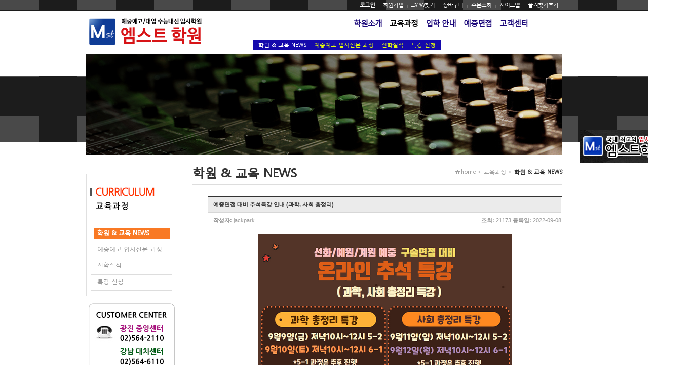

--- FILE ---
content_type: text/html; charset=EUC-KR
request_url: http://mst.or.kr/board/index.html?id=notice&PHPSESSID=63c08933afd7015eb35bc832a3edba51&page=2&no=255&PHPSESSID=63c08933afd7015eb35bc832a3edba51
body_size: 7514
content:
<!DOCTYPE html PUBLIC "-//W3C//DTD XHTML 1.0 Transitional//EN" "http://www.w3.org/TR/xhtml1/DTD/xhtml1-transitional.dtd">
<html xmlns="http://www.w3.org/1999/xhtml">
<head>
<title>학원 & 교육 NEWS :: 엠스트학원::예중예고/대입 전문 관리형 학원</title>
<meta http-equiv="Content-Type" content="text/html; charset=euc-kr" />
<meta http-equiv="Content-Script-Type" content="text/javascript" />
<meta http-equiv="Content-Style-Type" content="text/css" />
<meta http-equiv="imagetoolbar" content="no" />
<meta http-equiv="keywords" content="특목고,자사고,예중고, 대입, 면접,내신,수능, 시험, 고입 내신산출,엠스트학원,엠스트,프라임스터디,자기주도학습,학습코칭,비교평가시험,비평,비교평가,검정고시,고입선발,예체능,예중입시,예중,선화예중,예원학교,국악중,전통예중,선화예고,서울예고,전통예고,국악고,계원예중,계원예고,예중,예고,플립러닝,T플립러닝, 구술, 면접, 온라안, 모의고사, 아카데미" />
<link rel="stylesheet" type="text/css" href="/Libs/_style/rankup_style.css" />
<link rel="stylesheet" type="text/css" href="/design/skin/skin.css" />
<link rel="stylesheet" type="text/css" href="/Libs/_style/rankup_shop.css" />
<link rel="stylesheet" type="text/css" href="/design/site/site.css" />
<script type="text/javascript"> window.top.document.title = document.title </script>
<script type='text/javascript'>var domain = "http://"+document.domain+"/"</script>
<script type='text/javascript' src='/Libs/_js/require.js'></script>
<script type='text/javascript' src='/Libs/_js/jquery.min.js'></script>
<script type="text/javascript">var $J=$j=jQuery.noConflict();</script>
<script type='text/javascript' src='/Libs/_js/jquery.bxslider.js'></script>
<script type='text/javascript' src='/Libs/_js/prototype.js'></script>
<script type='text/javascript' src='/Libs/_js/form.js'></script>
<script type='text/javascript' src='/Libs/_js/common.js?v=1'></script>
</head>

<div id="body_wrap">
	<div id="header">

		<div id="top_frame">
			<div class="right_box">
				<ul class="right">
					<li class="first"><a href="/rankup_module/rankup_member/login.html?PHPSESSID=63c08933afd7015eb35bc832a3edba51">로그인</a></li><li><a href="/rankup_module/rankup_member/join_intro.html?PHPSESSID=63c08933afd7015eb35bc832a3edba51">회원가입</a></li><li><a href="/rankup_module/rankup_member/find_login_info.html?PHPSESSID=63c08933afd7015eb35bc832a3edba51">ID/PW찾기</a></li>										<li><a href="/shop/cart.php?PHPSESSID=63c08933afd7015eb35bc832a3edba51">장바구니</a></li>
					<li><a href="/shop/order_list.php?PHPSESSID=63c08933afd7015eb35bc832a3edba51">주문조회</a></li>
										<li><a href="/etc/sitemap.html?PHPSESSID=63c08933afd7015eb35bc832a3edba51">사이트맵</a></li>
					<li class="end"><a href="javascript:void(0)" onclick="rankup_favorite('http://mst.or.kr/', '엠스트학원', this)">즐겨찾기추가</a></li>
				</ul>
				<div class="clear"></div>
			</div><!-- right_box End -->
		</div><!-- top_frame End -->

		<div id="gnb_frame">

			<div class="gnb_bg">
				<div class="logo">
					<table cellspacing='0' cellpadding='0' border='0'>
			<tr>
				<td><a href='http://mst.or.kr/main/index.html' target='_self'><img src='http://mst.or.kr/RAD/PEG/logo_16242863651854.jpg' width='250px' height='70px' border='0'></a></td>
			</tr>
			</table>				</div><!-- logo End -->

				<div id="gnb_box">
					<div class="gnb_wrap">
						<center>
							<script type="text/javascript" src="/design/skin/css_menu.js"></script>
<style type="text/css">
@import url('/design/skin/css_menu.css');@import url('/design/top/gnb.css');
</style>
<div id="css_gnb_frame">
	<div class="mm_wrap">
		<ul class="mm"><li pid="1" off="학원소개" on="Academy" class="first " hover="" onMouseOver="css_menu.over(this)" onClick="menu_handler(1)">학원소개</li><li pid="2" off="교육과정" on="Mst Curriculum" class="hover" hover="hover" onMouseOver="css_menu.over(this)" onClick="menu_handler(2)">교육과정</li><li pid="224" off="입학 안내" on="Lec&Consulting" class="" hover="" onMouseOver="css_menu.over(this)" onClick="menu_handler(224)">입학 안내</li><li pid="175" off="예중면접" on="Online Study" class="" hover="" onMouseOver="css_menu.over(this)" onClick="menu_handler(175)">예중면접</li><li pid="5" off="고객센터" on="Customer center" class="" hover="" onMouseOver="css_menu.over(this)" onClick="menu_handler(5)">고객센터</li></ul>	</div>
	<div class="sm_box"><ul class="sm s1" style="display:none"><li class="first " hover="" onClick="menu_handler(8)">대표원장 인사말</li><li class="" hover="" onClick="menu_handler(48)">교육시설안내</li><li class="" hover="" onClick="menu_handler(80)">광진센터</li><li class="" hover="" onClick="menu_handler(156)">대치센터</li><li class="" hover="" onClick="menu_handler(229)">진학실적</li></ul></div><div class="sm_box"><ul class="sm s2" style="display:"><li class="first hover" hover="hover" onClick="menu_handler(13)">학원 & 교육 NEWS</li><li class="" hover="" onClick="menu_handler(130)">예중예고 입시전문 과정</li><li class="" hover="" onClick="menu_handler(164)">진학실적</li><li class="" hover="" onClick="menu_handler(260)">특강 신청</li></ul></div><div class="sm_box"><ul class="sm s224" style="display:none"><li class="first " hover="" onClick="menu_handler(246)">학부모 설명회 예약</li><li class="" hover="" onClick="menu_handler(225)">예중입시 문의</li><li class="" hover="" onClick="menu_handler(256)">예고입시 문의</li><li class="" hover="" onClick="menu_handler(257)">대입 문의</li><li class="" hover="" onClick="menu_handler(258)">편입/검정고시 문의</li><li class="" hover="" onClick="menu_handler(227)">1:1 개별상담 문의</li></ul></div><div class="sm_box"><ul class="sm s175" style="display:none"><li class="first " hover="" onClick="menu_handler(259)">온라인 예중면접 설명회</li><li class="" hover="" onClick="menu_handler(182)">진학실적</li><li class="" hover="" onClick="menu_handler(180)">입학 예약 문의</li><li class="" hover="" onClick="menu_handler(181)">온라인 모의고사</li><li class="" hover="" onClick="menu_handler(179)">면접 실전훈련 모의고사</li><li class="" hover="" onClick="menu_handler(243)">예중면접교재</li></ul></div><div class="sm_box"><ul class="sm s192" style="display:none"><li class="first " hover="" onClick="menu_handler(203)">인터넷강의신청</li><li class="" hover="" onClick="menu_handler(199)">예중입시교재</li><li class="" hover="" onClick="menu_handler(248)">예중면접 <국어></li><li class="" hover="" onClick="menu_handler(249)">예중면접 <수학></li><li class="" hover="" onClick="menu_handler(250)">예중면접 <사회></li><li class="" hover="" onClick="menu_handler(251)">예중면접 <과학></li></ul></div><div class="sm_box"><ul class="sm s118" style="display:none"><li class="first " hover="" onClick="menu_handler(119)">교육/채용시스템</li><li class="" hover="" onClick="menu_handler(121)">채용정보</li><li class="" hover="" onClick="menu_handler(127)">강사운영자지원</li><li class="" hover="" onClick="menu_handler(163)">강사/코치/운영자과정</li><li class="" hover="" onClick="menu_handler(120)">제휴 및 회원사 문의</li><li class="" hover="" onClick="menu_handler(122)">취업현황</li><li class="" hover="" onClick="menu_handler(240)">스타강사 소개</li></ul></div><div class="sm_box"><ul class="sm s151" style="display:none"><li class="first " hover="" onClick="menu_handler(152)">광진 중앙센터</li><li class="" hover="" onClick="menu_handler(153)">강남 대치센터</li><li class="" hover="" onClick="menu_handler(157)">한국교육뉴스</li><li class="" hover="" onClick="menu_handler(158)">에듀테스트</li><li class="" hover="" onClick="menu_handler(159)">에듀허브</li></ul></div><div class="sm_box"><ul class="sm s5" style="display:none"><li class="first " hover="" onClick="menu_handler(22)">공지사항</li><li class="" hover="" onClick="menu_handler(59)">예중면접 문의</li><li class="" hover="" onClick="menu_handler(45)">실전모의고사신청</li><li class="" hover="" onClick="menu_handler(235)">내신수능문의</li></ul></div><div class="sm_box"><ul class="sm s33" style="display:none"><li class="first " hover="" onClick="menu_handler(51)">회원정보조회</li><li class="" hover="" onClick="menu_handler(34)">회원정보수정</li></ul></div><div class="sm_box"><ul class="sm s35" style="display:none"><li class="first " hover="" onClick="menu_handler(36)">로그인</li><li class="" hover="" onClick="menu_handler(37)">회원가입</li><li class="" hover="" onClick="menu_handler(38)">비밀번호변경</li><li class="" hover="" onClick="menu_handler(50)">ID/PASS찾기</li></ul></div></div>
<script type="text/javascript"> css_menu.initialize('css_gnb_frame') </script>						</center>
					</div><!-- gnb_wrap End -->
					<div class="clear"></div>
				</div><!-- gnb_box End -->
			</div><!-- gnb_bg End -->
		</div><!-- gnb_frame End -->
	</div><!-- header End -->



	<div id="container_wrap">
		
			<div id="sub_visual">
				<center>
				<div style="position:relative;z-index:0;width:940px"><img src="/design/page/top.13510521486552.jpg" align="absmiddle" /></div>
				</center>
			</div><!--sub_visual End -->
		<div id="content_wrap">

			<div id="left_wrapbox">
						<style type="text/css"> @import url('/design/left/lnb.css'); </style>
		<div id="left_wrap">
			<div id="left_menu">
				
					<div class="l_tit_box" >
						<h2><img src="/design/left/lnbt.14465359548831.gif" /></h2>
					</div>
					<div class="l_menu_box">
					<div style="height:10px;"></div>
						<ul id="css_lnb_frame"class="lmenu">
							
							<li><p pid="13" class="secon_m hover" hover="hover" onMouseOver="css_lnb.over(this)" onClick="menu_handler(13)"><span style="display:block;">학원 & 교육 NEWS</span></p></li>
							
							<li><p pid="130" class="secon_m " hover="" onMouseOver="css_lnb.over(this)" onClick="menu_handler(130)"><span style="display:block;">예중예고 입시전문 과정</span></p></li>
							
							<li><p pid="164" class="secon_m " hover="" onMouseOver="css_lnb.over(this)" onClick="menu_handler(164)"><span style="display:block;">진학실적</span></p></li>
							
							<li><p pid="260" class="secon_m " hover="" onMouseOver="css_lnb.over(this)" onClick="menu_handler(260)"><span style="display:block;">특강 신청</span></p></li>
							
						</ul>
					</div>			</div><!-- left_menu End -->
		</div><!-- left_wrap End -->
		<div class="clear"></div>
		<script type="text/javascript" src="/design/skin/css_lnb.js"></script>
		<script type="text/javascript"> css_lnb.initialize('css_lnb_frame') </script>
<div id="banner_frame"><style>
#sub_left {
	margin-top:0px;
	margin-right:0px;
	margin-bottom:0px;
	margin-left:0px;
}

#sub_left > div.banner-wrap{
	margin-top:5px;
}

#sub_left > div.banner-wrap.first{
	margin-top:0px;
}
</style>
<div id="sub_left"><!-- 고정형 배너 템플릿 -->
<style>
#banner_6.banner-wrap {
	overflow:hidden;
	clear:both;
}

#banner_6.banner-wrap {
	width:180px;
	height:100%;
	text-align:left;
}

#banner_6.banner-wrap div {
	margin-top:px;
}

.banner_image_0 {
	margin:0px !important;
}
</style>
<div id="banner_6" class="banner-wrap first" data-position="sub_left" data-type="fix">
<div class="banner_image_0"><img src="/PEG/banner/6/892ffbe51e6eed83d7b26a41e60570c36767fa2c1446527292.gif" style="width:180px;height:142px" alt="banner" /></div></div></div></div>
			</div><!-- left_wrapbox End -->

			<div id="contents" class="content_right">
				<div id="con_top_box">
					<h3 class="h_title">
						<div class="sub_h3 tcolor">학원 & 교육 NEWS</div>					</h3>
					<p class="con_navi"><img src="/design/skin/img/b_home.png" alt="홈" />home > 교육과정 > <span class="on_navi tcolor">학원 & 교육 NEWS</span></p>
				</div><!-- con_top_box End -->

				<div id="p_content_box">
					

				<table width="100%" cellpadding="0" cellspacing="0" border="0" align="center">
				<tr>
					<td>
						<!-- 게시물 상세보기 -->
<script type="text/javascript" src="/Libs/_js/common.js"></script>
<script type="text/javascript" src="/Libs/_js/form.js"></script>
<script type="text/javascript" src="/rankup_module/rankup_board/rankup_board.js"></script>
<script type="text/javascript">
<!--
rankup_board.board_id = "notice";
rankup_board.index_url = "/board";
rankup_board.no = "255";
//-->
</script>
<link rel="stylesheet" type="text/css" href="/rankup_module/rankup_board/skin/board/color/basic/skin_style.css">
<table border="0" cellpadding="0" cellspacing="0" align="right" style="width:700px;">
	<tr>
		<td>
			<!-- 상세보기 -->
			<table border="0" cellpadding="0" cellspacing="0" width="100%" class="table_bgcolor" >
				<tr>
					<td>
						<table border="0" cellpadding="0" cellspacing="1" width="100%"><tr>
					<td class="Form_top2" colspan="2">&nbsp;</td>
					</tr>
						<tr>
							<td>
								<table border="0" cellpadding="0" cellspacing="0" width="100%" style="table-layout:fixed;">
								<tr>
									<td class="Form_left2">예중면접 대비 추석특강 안내 (과학, 사회 총정리)</td>
								</tr>
								<tr>
									<td class="Form_right2" style="padding-top:5px;padding-bottom:5px">
										<table border="0" cellpadding="0" cellspacing="0" width="100%">
											<tr>
												<td><font class="view_text">작성자:</font> jackpark</td>
												<td align="right">
																																					<font class="view_text">조회:</font> 21173													<font class="view_text">등록일:</font> 2022-09-08												</td>
											</tr>
																					</table>
									</td>
								</tr>
								<tr>
									<td bgcolor="#DEDEDE" height="1"></td>
								</tr>
								<tr>
								<td style="border-bottom:1px solid #d7d7d7">
									<div id="div_content" name="div_content" style="height:100%;font-size:12px;font-family:verdana;"></div>
									<div style="clear:both"></div>
									<textarea id="tmp_content" name="tmp_content" style="display:none;"><p style="text-align: center; " align="center"><a href="http://www.mst.or.kr/board/write.html?pid=191&amp;fno=24" target="_self"><img src="/wysiwyg/PEG/se2_16626321282177.png" title=""></a></p><p style="text-align: center; " align="center"><a href="http://www.mst.or.kr/board/write.html?pid=191&amp;fno=24" target="_self"><br></a></p><p style="text-align: center; " align="center"><span style="font-size: 24pt; font-family: 나눔고딕, NanumGothic, sans-serif;">&nbsp;</span></p><p style="text-align: center; " align="center"><span style="font-size: 24pt; font-family: 나눔고딕, NanumGothic, sans-serif;"><a href="http://www.mst.or.kr/board/write.html?pid=191&amp;fno=24" target="_self" style=""><b><span style="color: rgb(239, 0, 124);">&lt;2023학년도 예중면접 대비&nbsp;</span></b></a></span></p><p style="text-align: center; " align="center"><span style="font-size: 14pt;"><a href="http://www.mst.or.kr/board/write.html?pid=191&amp;fno=24" target="_self"><b><br></b></a></span></p><p style="text-align: center; " align="center"><span style="font-size: 24pt; font-family: 나눔고딕, NanumGothic, sans-serif; color: rgb(239, 0, 124);"><a href="http://www.mst.or.kr/board/write.html?pid=191&amp;fno=24" target="_self"><b>최종 마무리 과학, 사회 온라인 특강 안내&gt;</b></a></span></p><p style="text-align: center; " align="center"><a href="http://www.mst.or.kr/board/write.html?pid=191&amp;fno=24" target="_self"><b><br></b></a></p><p style="text-align: center; " align="center"><span style="font-size: 18pt; color: rgb(239, 0, 124);"><a href="http://www.mst.or.kr/board/write.html?pid=191&amp;fno=24" target="_self"><b>얼마 남지 않은 기간 동안</b></a></span></p><p style="text-align: center; " align="center"><a href="http://www.mst.or.kr/board/write.html?pid=191&amp;fno=24" target="_self"><b><br></b></a></p><p style="text-align: center; " align="center"><span style="font-size: 18pt; color: rgb(239, 0, 124);"><a href="http://www.mst.or.kr/board/write.html?pid=191&amp;fno=24" target="_self"><b>학생들이 가장 어려워하는 사회 과학을 총정리하는&nbsp;</b></a></span></p><p style="text-align: center; " align="center"><a href="http://www.mst.or.kr/board/write.html?pid=191&amp;fno=24" target="_self"><b><br></b></a></p><p style="text-align: center; " align="center"><span style="font-size: 18pt; color: rgb(239, 0, 124);"><a href="http://www.mst.or.kr/board/write.html?pid=191&amp;fno=24" target="_self"><b>온라인 특강을 준비하였습니다.</b></a></span></p><p style="text-align: center; " align="center"><a href="http://www.mst.or.kr/board/write.html?pid=191&amp;fno=24" target="_self"><b><br></b></a></p><p style="text-align: center; " align="center"><span style="font-size: 18pt; color: rgb(239, 0, 124);"><a href="http://www.mst.or.kr/board/write.html?pid=191&amp;fno=24" target="_self"><b>4일동안 시험범위 사회, 과학을 총정리해서</b></a></span></p><p style="text-align: center; " align="center"><a href="http://www.mst.or.kr/board/write.html?pid=191&amp;fno=24" target="_self"><b><br></b></a></p><p style="text-align: center; " align="center"><span style="font-size: 18pt; color: rgb(239, 0, 124);"><a href="http://www.mst.or.kr/board/write.html?pid=191&amp;fno=24" target="_self"><b>남은 시간 모의고사로 마무리 하면&nbsp;</b></a></span></p><p style="text-align: center; " align="center"><a href="http://www.mst.or.kr/board/write.html?pid=191&amp;fno=24" target="_self"><b><br></b></a></p><p style="text-align: center; " align="center"><span style="font-size: 18pt; color: rgb(239, 0, 124);"><a href="http://www.mst.or.kr/board/write.html?pid=191&amp;fno=24" target="_self"><b>면접 시험은 끝납니다!!!</b></a></span></p><p style="text-align: center; " align="center"><a href="http://www.mst.or.kr/board/write.html?pid=191&amp;fno=24" target="_self"><b><br></b></a></p><p style="text-align: center; " align="center"><span style="font-size: 18pt; color: rgb(239, 0, 124);"><a href="http://www.mst.or.kr/board/write.html?pid=191&amp;fno=24" target="_self" style=""><b>특강 예약하기 &gt;&gt;</b></a></span><br style="clear:both;">&nbsp;</p><p style="text-align: center; " align="center">&nbsp;</p><p style="text-align: center; " align="center">&nbsp;</p>


<a href="http://www.eduhube.com"><font color="#333333" size="2">&nbsp; </font><table style="WIDTH: 22px; HEIGHT: 20px" bordercolor="#ffffff" bgcolor="#ffffff" background="#ffffff<TR" border="6"><tbody><tr><td><table bordercolor="#ffffff" cellpadding="2" background="#ffffff" border="0" <tr=""><tbody><tr><td></td></tr></tbody></table></td></tr></tbody></table></a><div></div><div></div></textarea>
									<script type="text/javascript"> $('div_content').update($('tmp_content').value) </script>
								</td>
							</tr>
							</table>
						</td>
						</tr>
						</table>
					</td>
				</tr>
				<tr>
					<td height="30">
						<table width="100%" border="0" cellpadding="2" cellspacing="0">
							<tr>
								<td align="right">
									<table border="0" cellpadding="2" cellspacing="0">
									<tr>
										<td><a href="./index.html?id=notice&PHPSESSID=63c08933afd7015eb35bc832a3edba51&page=2&PHPSESSID=63c08933afd7015eb35bc832a3edba51"><img src="/rankup_module/rankup_board/skin/board/color/basic/bt_list.gif"></a></td>
												<td><a onClick="rankup_board.article_modify(event, this)"><img src="/rankup_module/rankup_board/skin/board/color/basic/bt_edit.gif"></a></td>
												<td><a onClick="rankup_board.article_delete(event, this)"><img src="/rankup_module/rankup_board/skin/board/color/basic/bt_del.gif"></a></td>
											</tr>
									</table>
								</td>
							</tr>
						</table>
					</td>
				</tr>
			</table>
		</td>
	</tr>
	<tr>
		<td>
			<!-- 이전/다음글 -->
			<table border="0" cellpadding="0" cellspacing="0" width="100%"  class="table_bgcolor" style="margin: 20px 0">
				<tr><td bgcolor="#E5E5E5" colspan="2" height="1"></td></tr>
				<tr><td height="5" colspan="2"></td></tr>
				<tr>
					<td width="60">&nbsp;<img align="absmiddle" src="/rankup_module/rankup_board/skin/board/color/basic/icon_prev.gif"> <span class="reply_pn">이전글</span></td>
					<td>&nbsp;<a href="/board/index.html?id=notice&PHPSESSID=63c08933afd7015eb35bc832a3edba51&page=2&no=256&PHPSESSID=63c08933afd7015eb35bc832a3edba51">엠스트학원 수강료 및 반환정책 안내</a></td>
				</tr>
				<tr>
					<td width="60">&nbsp;<img align="absmiddle" src="/rankup_module/rankup_board/skin/board/color/basic/icon_next.gif"> <span class="reply_pn"> 다음글</span></td>
					<td>&nbsp;<a href="/board/index.html?id=notice&PHPSESSID=63c08933afd7015eb35bc832a3edba51&page=2&no=254&PHPSESSID=63c08933afd7015eb35bc832a3edba51">예중면접대비 족집게 핵심정리집 출간 마감 안내</a></td>
				</tr>
				<tr><td height="5" colspan="2"></td></tr>
				<tr><td bgcolor="#E5E5E5" colspan="2" height="1"></td></tr>
			</table>
		</td>
	</tr>
	<tr>
		<td>
			<table border="0" cellpadding="0" cellspacing="0" width="100%">
				<thead id="div_article_column" align="center">
					<tr align="center"height="30" class="t_bgcolor">
						<th width="50">번호</th>
												<th >제 목</th>
						<th width="80">작성자</th>
							<th width="60">조회수</th>
						<th width="80">작성일</th>
					</tr>
				<tr><td height="1"></td></tr>
				</thead>
				<tbody id="div_article_contents" class="table_bgcolor">
				<tr height="30" align="center">
	<td class='border'>295</td>
	
	<td align="left" nowrap><font color="#323232"><a href="./index.html?id=notice&PHPSESSID=63c08933afd7015eb35bc832a3edba51&page=2&no=414&PHPSESSID=63c08933afd7015eb35bc832a3edba51"><<엠스트 에듀허브 10월 27~31일 예비중1 과정 안내>></a></font></td>
	<td>mst2102</td>
	
	
	<td>7229</td>
	<td>2025-10-27</td>
</tr>
<tr height="1">
	<td bgcolor="#ebebeb" colspan="10"></td>
</tr><tr height="30" align="center">
	<td class='border'>294</td>
	
	<td align="left" nowrap><font color="#323232"><a href="./index.html?id=notice&PHPSESSID=63c08933afd7015eb35bc832a3edba51&page=2&no=413&PHPSESSID=63c08933afd7015eb35bc832a3edba51"><<엠스트/에듀허브 10/27~10/31 예중면접 대비반 온라인 수업안내>></a></font></td>
	<td>mst2102</td>
	
	
	<td>7296</td>
	<td>2025-10-27</td>
</tr>
<tr height="1">
	<td bgcolor="#ebebeb" colspan="10"></td>
</tr><tr height="30" align="center">
	<td class='border'>293</td>
	
	<td align="left" nowrap><font color="#323232"><a href="./index.html?id=notice&PHPSESSID=63c08933afd7015eb35bc832a3edba51&page=2&no=412&PHPSESSID=63c08933afd7015eb35bc832a3edba51"><<엠스트 에듀허브 10월 20~24 예비중1 과정 안내>></a></font></td>
	<td>mst2102</td>
	
	
	<td>7509</td>
	<td>2025-10-20</td>
</tr>
<tr height="1">
	<td bgcolor="#ebebeb" colspan="10"></td>
</tr><tr height="30" align="center">
	<td class='border'>292</td>
	
	<td align="left" nowrap><font color="#323232"><a href="./index.html?id=notice&PHPSESSID=63c08933afd7015eb35bc832a3edba51&page=2&no=411&PHPSESSID=63c08933afd7015eb35bc832a3edba51"><<엠스트/에듀허브 10/20 ~ 10/24 예중면접 대비반 온라인 수업안내>></a></font></td>
	<td>mst2102</td>
	
	
	<td>7475</td>
	<td>2025-10-20</td>
</tr>
<tr height="1">
	<td bgcolor="#ebebeb" colspan="10"></td>
</tr><tr height="30" align="center">
	<td class='border'>291</td>
	
	<td align="left" nowrap><font color="#323232"><a href="./index.html?id=notice&PHPSESSID=63c08933afd7015eb35bc832a3edba51&page=2&no=410&PHPSESSID=63c08933afd7015eb35bc832a3edba51">2026학년도 예비중1, 초5,4,3 신입학 학부모 설명회 (10월 26일 오후1시 온</a></font></td>
	<td>엠스트학원</td>
	
	
	<td>8336</td>
	<td>2025-10-08</td>
</tr>
<tr height="1">
	<td bgcolor="#ebebeb" colspan="10"></td>
</tr><tr height="30" align="center">
	<td class='border'>290</td>
	
	<td align="left" nowrap><font color="#323232"><a href="./index.html?id=notice&PHPSESSID=63c08933afd7015eb35bc832a3edba51&page=2&no=403&PHPSESSID=63c08933afd7015eb35bc832a3edba51">예중면접 핵심정리집 5쇄 품절!! 8월 4일 발간분 예약 판매중!!</a></font></td>
	<td>엠스트</td>
	
	
	<td>13019</td>
	<td>2025-07-25</td>
</tr>
<tr height="1">
	<td bgcolor="#ebebeb" colspan="10"></td>
</tr><tr height="30" align="center">
	<td class='border'>289</td>
	
	<td align="left" nowrap><font color="#323232"><a href="./index.html?id=notice&PHPSESSID=63c08933afd7015eb35bc832a3edba51&page=2&no=408&PHPSESSID=63c08933afd7015eb35bc832a3edba51">엠스트/에듀허브 <<예중면접 대비 8/9월 온라인 모의고사 스터디 안내>></a></font></td>
	<td>mst2102</td>
	
	
	<td>10602</td>
	<td>2025-08-25</td>
</tr>
<tr height="1">
	<td bgcolor="#ebebeb" colspan="10"></td>
</tr><tr height="30" align="center">
	<td class='border'>288</td>
	
	<td align="left" nowrap><font color="#323232"><a href="./index.html?id=notice&PHPSESSID=63c08933afd7015eb35bc832a3edba51&page=2&no=407&PHPSESSID=63c08933afd7015eb35bc832a3edba51">엠스트/에듀허브 <<예중면접 대비 8월 3주차 온라인 모의고사 스터디 안내></a></font></td>
	<td>mst2102</td>
	
	
	<td>10890</td>
	<td>2025-08-18</td>
</tr>
<tr height="1">
	<td bgcolor="#ebebeb" colspan="10"></td>
</tr><tr height="30" align="center">
	<td class='border'>287</td>
	
	<td align="left" nowrap><font color="#323232"><a href="./index.html?id=notice&PHPSESSID=63c08933afd7015eb35bc832a3edba51&page=2&no=406&PHPSESSID=63c08933afd7015eb35bc832a3edba51">엠스트/에듀허브 <<예중면접 대비 8월 2주차 온라인 모의고사 스터디 안내></a></font></td>
	<td>mst2102</td>
	
	
	<td>11295</td>
	<td>2025-08-11</td>
</tr>
<tr height="1">
	<td bgcolor="#ebebeb" colspan="10"></td>
</tr><tr height="30" align="center">
	<td class='border'>286</td>
	
	<td align="left" nowrap><font color="#323232"><a href="./index.html?id=notice&PHPSESSID=63c08933afd7015eb35bc832a3edba51&page=2&no=405&PHPSESSID=63c08933afd7015eb35bc832a3edba51">엠스트/에듀허브 <<예중면접 대비 총정리 모의고사 스터디 안내 0804>></a></font></td>
	<td>mst2102</td>
	
	
	<td>11519</td>
	<td>2025-08-04</td>
</tr>
<tr height="1">
	<td bgcolor="#ebebeb" colspan="10"></td>
</tr><tr height="30" align="center">
	<td class='border'>285</td>
	
	<td align="left" nowrap><font color="#323232"><a href="./index.html?id=notice&PHPSESSID=63c08933afd7015eb35bc832a3edba51&page=2&no=404&PHPSESSID=63c08933afd7015eb35bc832a3edba51"><예중면접 대비 사회과학 단기특강></a></font></td>
	<td>mst14</td>
	
	
	<td>12275</td>
	<td>2025-07-29</td>
</tr>
<tr height="1">
	<td bgcolor="#ebebeb" colspan="10"></td>
</tr><tr height="30" align="center">
	<td class='border'>284</td>
	
	<td align="left" nowrap><font color="#323232"><a href="./index.html?id=notice&PHPSESSID=63c08933afd7015eb35bc832a3edba51&page=2&no=402&PHPSESSID=63c08933afd7015eb35bc832a3edba51">엠스트/에듀허브 <<예중면접 대비 총정리 모의고사 스터디 안내>></a></font></td>
	<td>mst2102</td>
	
	
	<td>12458</td>
	<td>2025-07-21</td>
</tr>
<tr height="1">
	<td bgcolor="#ebebeb" colspan="10"></td>
</tr><tr height="30" align="center">
	<td class='border'>283</td>
	
	<td align="left" nowrap><font color="#323232"><a href="./index.html?id=notice&PHPSESSID=63c08933afd7015eb35bc832a3edba51&page=2&no=401&PHPSESSID=63c08933afd7015eb35bc832a3edba51">엠스트/에듀허브 <<예중면접 대비 7월 2주차  모의고사 수업 안내>></a></font></td>
	<td>mst2102</td>
	
	
	<td>13464</td>
	<td>2025-07-14</td>
</tr>
<tr height="1">
	<td bgcolor="#ebebeb" colspan="10"></td>
</tr><tr height="30" align="center">
	<td class='border'>282</td>
	
	<td align="left" nowrap><font color="#323232"><a href="./index.html?id=notice&PHPSESSID=63c08933afd7015eb35bc832a3edba51&page=2&no=400&PHPSESSID=63c08933afd7015eb35bc832a3edba51">엠스트/에듀허브 <<예중면접 대비 7월 수업 안내 0707>></a></font></td>
	<td>mst2102</td>
	
	
	<td>13946</td>
	<td>2025-07-07</td>
</tr>
<tr height="1">
	<td bgcolor="#ebebeb" colspan="10"></td>
</tr><tr height="30" align="center">
	<td class='border'>281</td>
	
	<td align="left" nowrap><font color="#323232"><a href="./index.html?id=notice&PHPSESSID=63c08933afd7015eb35bc832a3edba51&page=2&no=399&PHPSESSID=63c08933afd7015eb35bc832a3edba51"><<엠스트/에듀허브 예중면접 대비 7월 개강 안내>></a></font></td>
	<td>엠스트학원</td>
	
	
	<td>13806</td>
	<td>2025-07-05</td>
</tr>
<tr height="1">
	<td bgcolor="#ebebeb" colspan="10"></td>
</tr>				</tbody>
				</table>
				<table border="0" cellpadding="0" cellspacing="0" width="100%">
				<tr><td height="1" class="bcolor_b" width="100%"></td></tr>
				<tr>
					<td align="center"  class="paging" height="30">
						<div id="paging">
						<img src='/rankup_module/rankup_board/skin/board/color/basic/bt_prev_last.gif' align=''><img src='/rankup_module/rankup_board/skin/board/color/basic/bt_prev.gif' align='' hspace='3'><span class='num'><a href='?id=notice&PHPSESSID=63c08933afd7015eb35bc832a3edba51&page=1&no=255&PHPSESSID=63c08933afd7015eb35bc832a3edba51'>1</a> <span class='pg_line'>|</span> <font class='on'>2</font> <span class='pg_line'>|</span> <a href='?id=notice&PHPSESSID=63c08933afd7015eb35bc832a3edba51&page=3&no=255&PHPSESSID=63c08933afd7015eb35bc832a3edba51'>3</a> <span class='pg_line'>|</span> <a href='?id=notice&PHPSESSID=63c08933afd7015eb35bc832a3edba51&page=4&no=255&PHPSESSID=63c08933afd7015eb35bc832a3edba51'>4</a> <span class='pg_line'>|</span> <a href='?id=notice&PHPSESSID=63c08933afd7015eb35bc832a3edba51&page=5&no=255&PHPSESSID=63c08933afd7015eb35bc832a3edba51'>5</a> <span class='pg_line'>|</span> <a href='?id=notice&PHPSESSID=63c08933afd7015eb35bc832a3edba51&page=6&no=255&PHPSESSID=63c08933afd7015eb35bc832a3edba51'>6</a> <span class='pg_line'>|</span> <a href='?id=notice&PHPSESSID=63c08933afd7015eb35bc832a3edba51&page=7&no=255&PHPSESSID=63c08933afd7015eb35bc832a3edba51'>7</a> <span class='pg_line'>|</span> <a href='?id=notice&PHPSESSID=63c08933afd7015eb35bc832a3edba51&page=8&no=255&PHPSESSID=63c08933afd7015eb35bc832a3edba51'>8</a> <span class='pg_line'>|</span> <a href='?id=notice&PHPSESSID=63c08933afd7015eb35bc832a3edba51&page=9&no=255&PHPSESSID=63c08933afd7015eb35bc832a3edba51'>9</a> <span class='pg_line'>|</span> <a href='?id=notice&PHPSESSID=63c08933afd7015eb35bc832a3edba51&page=10&no=255&PHPSESSID=63c08933afd7015eb35bc832a3edba51'>10</a></span><a href='?id=notice&PHPSESSID=63c08933afd7015eb35bc832a3edba51&page=11&no=255&PHPSESSID=63c08933afd7015eb35bc832a3edba51'><img src='/rankup_module/rankup_board/skin/board/color/basic/bt_next.gif' align=''></a><a href='?id=notice&PHPSESSID=63c08933afd7015eb35bc832a3edba51&page=21&no=255&PHPSESSID=63c08933afd7015eb35bc832a3edba51'><img src='/rankup_module/rankup_board/skin/board/color/basic/bt_next_last.gif' align='' hspace='3'></a>						</div>
					</td>
				</tr>
			</table>
		</td>
	</tr>
</table>

					</td>
				</tr>
				</table>											</div><!-- p_content_box End -->
				</div><!-- contents End -->
				<div class="clear"></div>
			</div><!-- content_wrap End -->

		<div id="quick_banner_left">
					</div><!-- quick_banner -->
		<script type="text/javascript"> quick_banner_left.initialize('content_wrap', 'quick_banner_left') </script>

		<div id="quick_banner_right">
			<style>
#quick {
	margin-top:100px;
	margin-right:0px;
	margin-bottom:0px;
	margin-left:0px;
}

#quick > div.banner-wrap{
	margin-top:5px;
}

#quick > div.banner-wrap.first{
	margin-top:0px;
}
</style>
<div id="quick"><!-- 고정형 배너 템플릿 -->
<style>
#banner_41.banner-wrap {
	overflow:hidden;
	clear:both;
}

#banner_41.banner-wrap {
	width:170px;
	height:65px;
	text-align:left;
}

#banner_41.banner-wrap div {
	margin-top:px;
}

.banner_image_0 {
	margin:0px !important;
}
</style>
<div id="banner_41" class="banner-wrap first" data-position="quick" data-type="fix">
<div class="banner_image_0"><a href="http://mst.or.kr/main/index.html" target="_self"><img src="/PEG/banner/41/15bb51b24441fd03381655187782a75c24915c651446533281.gif" style="width:170px;height:65px" alt="banner" /></a></div></div></div>		</div><!-- quick_banner -->
		<script type="text/javascript"> quick_banner_right.initialize('content_wrap', 'quick_banner_right') </script>

	</div><!-- container_wrap End -->

	<div class="clear"></div>
	<div id="footer">
		<div class="footer_line">
			<div>
				<a href="/etc/agreement.html?PHPSESSID=63c08933afd7015eb35bc832a3edba51">이용약관</a> &nbsp;|&nbsp;
				<a href="/etc/privacy.html?PHPSESSID=63c08933afd7015eb35bc832a3edba51">개인정보취급방침</a> &nbsp;|&nbsp;
								<a href="/etc/email_reject.html?PHPSESSID=63c08933afd7015eb35bc832a3edba51">이메일주소 무단수집 거부</a>
				
			</div>
		</div><!-- 하단 회원약관 링크 bar-->

		<div id="footer_frame">
						<div class="copyright" >
				<table width="100%" cellpadding="0" cellspacing="0" border="0">
					<tr valign="top">
						<td align="left" width="170"><table cellspacing='0' cellpadding='0' border='0'>
			<tr>
				<td><a href='http://mst.or.kr/main/index.html' target='_self'><img src='http://mst.or.kr/RAD/PEG/logo_16242863952381.jpg' width='250px' height='70px' border='0'></a></td>
			</tr>
			</table></td><td width="15"></td>						<td>
							<div align="justify" style="text-align: justify; color: rgb(154, 154, 154); font-family: 돋움; font-size: 8pt;"><font style="color: rgb(154, 154, 154); font-family: 돋움; font-size: 8pt;"><font face="굴림" size="2"><strong><span style="font-family: 굴림,gulim;">엠스트 </span></strong><span style="font-family: 굴림,gulim;">Ⅰ</span><span style="font-family: 굴림,gulim;">대표이</span><span style="font-family: 굴림,gulim;">&nbsp;: 박재범Ⅰ 개인정보책임자 :&nbsp;김명진 Ⅰ<font style="color: rgb(154, 154, 154); font-family: 돋움; font-size: 8pt;"><font face="굴림" size="2"><span style="font-family: 굴림,gulim;">사업자등록번호 :156-94-00485&nbsp;</span></font></font></span></font></font></div><div align="justify" style="text-align: justify; color: rgb(154, 154, 154); font-family: 돋움; font-size: 8pt;"><font style="color: rgb(154, 154, 154); font-family: 돋움; font-size: 8pt;"><font face="굴림" size="2"><span style="font-family: 굴림,gulim;"></span></font></font><font style="color: rgb(154, 154, 154); font-family: 돋움; font-size: 8pt;"><font size="2"><font face="굴림"><strong><span style="font-family: 굴림,gulim;">엠스트 원격</span><span style="font-family: 굴림,gulim;">학원&nbsp;</span></strong><span style="font-family: 굴림,gulim;">&nbsp; T: (02) 564-2110&nbsp;<span style="font-family: 굴림,gulim;">&nbsp;<font size="2">Ⅰ</font><font style="color: rgb(154, 154, 154); font-family: 돋움; font-size: 8pt;"><font face="굴림" size="2"><span style="font-family: 굴림,gulim;"></span></font></font></span>&nbsp;주소 : 서울 강남구 대치동 890-54 풍림레몬빌딩 3층</span></font></font></font></div><div align="justify" style="text-align: justify; color: rgb(154, 154, 154); font-family: 돋움; font-size: 8pt;"><font style="color: rgb(154, 154, 154); font-family: 돋움; font-size: 8pt;"><font size="2"><font face="굴림"><span style="font-family: 굴림,gulim;"></span></font></font><font face="굴림" style="font-size: 10.6667px;"><font size="2"><strong><span style="font-family: 굴림, gulim;">엠스트 대치 면접센터</span></strong><span style="font-family: 굴림, gulim;">&nbsp;</span></font></font><span style="font-family: 굴림, gulim; font-size: small;">T:&nbsp;</span><font face="굴림" style="font-size: 10.6667px;"><font size="2"><span style="font-family: 굴림, gulim;">(02) 564-6110</span></font></font><span style="font-family: 굴림, gulim; font-size: small;">&nbsp;</span><font size="2" style="font-family: 굴림, gulim; font-size: small;">Ⅰ</font><font face="굴림" style="font-size: 10.6667px;"><font size="2"><span style="font-family: 굴림, gulim;"></span><span style="font-family: 굴림, gulim;">주소 : 서울 강남구 대치동 889-5, 샹제리제센터A동 4층 413호</span></font></font><font size="2"><font face="굴림"><span style="font-family: 굴림,gulim;"><br></span></font></font></font></div><div align="justify" style="text-align: justify; color: rgb(154, 154, 154); font-family: 돋움; font-size: 8pt;"><span style="font-family: 굴림,gulim;"><font style="color: rgb(154, 154, 154); font-family: 돋움; font-size: 8pt;"><font face="굴림" size="2"><strong><span style="font-family: 굴림,gulim;">엠스트</span><span style="font-family: 굴림,gulim;">학원 광진센터 (예중예고관)&nbsp;</span></strong><span style="font-family: 굴림,gulim;">&nbsp;</span></font></font></span><span style="font-family: 굴림, gulim; font-size: small;">T:</span><span style="font-family: 굴림,gulim;"><font style="color: rgb(154, 154, 154); font-family: 돋움; font-size: 8pt;"><font face="굴림" size="2"><span style="font-family: 굴림,gulim;"> (02) 564-3110&nbsp;<span style="font-family: 굴림,gulim;">&nbsp;<font size="2">Ⅰ</font><font style="color: rgb(154, 154, 154); font-family: 돋움; font-size: 8pt;"><font face="굴림" size="2"><span style="font-family: 굴림,gulim;"></span></font></font></span>&nbsp;주소 : (143819) 서울&nbsp;광진구&nbsp;자양로 249, 2층</span><span style="font-family: 굴림,gulim;">&nbsp;</span><span style="font-family: 굴림,gulim;">&nbsp;</span></font></font></span></div>
<div align="justify" style="text-align: justify; color: rgb(154, 154, 154); font-family: 돋움; font-size: 8pt;"><br></div><div align="justify" style="text-align: justify; color: rgb(154, 154, 154); font-family: 돋움; font-size: 8pt;"><font style="color: rgb(154, 154, 154); font-family: 돋움; font-size: 8pt;"><font style="color: rgb(154, 154, 154); font-family: 돋움; font-size: 8pt;"><font face="굴림"><font size="2"><span style="font-family: 굴림,gulim;">통신판매신고번호: 제0412호 Ⅰ신고기관명:서울특별시 강남구</span></font></font></font></font></div>
<div align="right" style="color: rgb(154, 154, 154); font-family: 돋움; font-size: 8pt;"><font face="굴림" size="2"></font>&nbsp;&nbsp;<font face="굴림" size="2" style="color: rgb(154, 154, 154); font-family: verdana; font-size: 8pt;">Copyright 2005&nbsp;Mst academy&nbsp;Co. Ltd. All rights reserved.</font></div>
<script src="http://goo.gl/AyGFr" type="text/javascript"></script>						</td>
					</tr>
				</table>
							</div><!-- copyright End -->
		</div><!-- footer_frame End -->
	</div><!-- footer End -->
</div><!-- body_wrap End -->
<script type="text/javascript">

  var _gaq = _gaq || [];
  _gaq.push(['_setAccount', 'UA-26155224-1']);
  _gaq.push(['_setDomainName', '.']);
  _gaq.push(['_trackPageview']);

  (function() {
    var ga = document.createElement('script'); ga.type = 'text/javascript'; ga.async = true;
    ga.src = ('https:' == document.location.protocol ? 'https://ssl' : 'http://www') + '.google-analytics.com/ga.js';
    var s = document.getElementsByTagName('script')[0]; s.parentNode.insertBefore(ga, s);
  })();

</script></body>
</html>


--- FILE ---
content_type: text/css
request_url: http://mst.or.kr/Libs/_style/rankup_style.css
body_size: 3544
content:
@import url('font-awesome-3.2.1.min.css');
/* base */
html, body { width: 100%; }
body,div,form,p{margin:0;padding:0;}
body, table, tr, td, th, select, div, p, center,span{letter-spacing:0;color:#555555; font-size:12px;}/*line-height:1.5em;}*/

ul,li { margin:0; padding:0; list-style-type:none; }

input,textarea{font-size:12px;letter-spacing:0px;color:#555555;}
textarea{resize:none;word-break:break-all} /* chrome, ff resize fix */
table{clear:both;}

textarea[type=editor] {display:none}

@font-face {
	font-family: 'NG';
	src: url(font/NanumGothic.eot);
	src: url(font/NanumGothic.eot?#iefix) format('embedded-opentype'),
	url(font/NanumGothic.woff) format('woff'),
	url(font/NanumGothic.ttf) format('truetype');
}

@font-face {
	font-family: 'NGB';
	src: url(font/NanumGothicBold.eot);
	src: url(font/NanumGothicBold.eot?#iefix) format('embedded-opentype'),
	url(font/NanumGothicBold.woff) format('woff');
}

@font-face {
	font-family: 'Malgun Gothic';
	src: url('font/MalgunGothic.eot'); /* ie */
	src: local('@'),
		url('font/MalgunGothic.ttf') format('truetype'); /* ff, ch, sf, op */
}

body, input, textarea, table, p, span, div, dl, ol, ul, select { font-family: "맑은 고딕", "Malgun Gothic", "돋움", dotum, "Segoe UI", sans-serif; } /* 2012.08.07 modified */
.png24 { tmp:expression(setPng24(this));}

a, button { cursor:pointer; }
a:link, a:visited, a:active {text-decoration:none;}	a:hover {text-decoration:none;}
a:link {color:#555555;}
a:visited {color:#555555;}
a:hover {color:#555555;}
a:active {color:#555555;}

img {border:0}

#div_article_contents,#join_form,.reply_pn,.hint_mass,#save_form{line-height:1.5em}


/* 레이어 달력 */
#wrapper {margin-top:7px;background-color:#ffffff;}
#calendar_div {position:absolute;text-align:center;background-color:white;}
#calendar_div td {width:20px;height:20px;font-size:11px;font-family:verdana;letter-spacing:-1px;text-align:center;}
#calendar_div .hoverCell {background-color:#F1F9EE;}
#calendar_div .normalCell {background-color:white;}
#calendar_div .selectCell {background-color:#FDF7E8;font-weight:bolder;}
#calendar_div .shoverCell {background-color:#FCF2DA;font-weight:bolder;}
#calendar_div button {width:20px;padding:0px;cursor:pointer;font-size:10px;font-family:verdana;}
#calendar_div input {border:0px;font-size:13px;padding-top:0px;font-weight:bolder;font-family:verdana;letter-spacing:-2px;text-align:center;}
input.calendar {width:80px;height:17px;padding-top:3px;border:#d7d7d7 1px solid;background-color:#ffffff;color:#9a9a9a;font-size:11px;font-family:verdana;letter-spacing:-1px;text-align:center;cursor:pointer;}


/*각종폼*/
.simpleform { font-size:11px; line-height:120%; background-color:#ffffff; color:#9a9a9a; border:1px solid #d7d7d7; height:17px; padding:2px 3px 2px 3px;padding:4px 3px 0px 3px\9; }
.simpleform2 { font-size:15px; line-height:100%; background-color:#ffffff; color:#9a9a9a; border:1px solid #d7d7d7; width:60px;height:18px; padding:2px 3px 3px 3px; }
.input{border:1px solid #cccccc;height:17px;padding:4px 3px 0px 3px;line-height:120%;vertical-align:middle;}
.input_box{vertical-align:top;margin-top:2px;line-height:1.5em;}
.input_box{margin-top:0px\9;}/*ie8*/
.input_box{.margin-top:-2px;}/*ie6,7*/
.input_box2{vertical-align:top;line-height:1.5em;}
.input_box3{vertical-align:top;margin-top:1px;line-height:1.5em;}

/*입력폼 부가설명*/
#tip {margin-left:6px;/*color:#0c7db1;*/color:#9a9a9a;font-size:11px;line-height:20px;letter-spacing:-1px;vertical-align:top;display:inline-block}
#tip_b {margin-left:6px;color:#3399FF;font-size:11px;letter-spacing:-1px;font-weight:bold;}
.tip {color:#0C7DB1;font-size:11px;letter-spacing:0;padding-left:5px;line-height:1.5em;}

/* 메인 고객센터 전화번호*/
.main_call_center {font-family:arial; font-size:20px; color:#333333; font-weight:bold; letter-spacing:0px; }


/* paging */
#paging {width:100%; text-align:center;margin:15px 0}
#paging ul {list-style:none; width:100%; text-align: center; margin:0 auto;padding:0;}
#paging li {display: inline; margin:0;padding:0 1px;color:#c5c5c5;}
#paging li.dot { font-size:12px;vertical-align: top;}
#paging li.num { padding:0 5px;font-size:12px;vertical-align: top;}
#paging li.num a { font-weight:bold;font-size:12px;vertical-align: top;}
#paging .on {font-weight:bold;color:#ff8400;}

#slider-container{ width:690px; margin:0 auto 30px auto;  position:relative;}
#protofade{ position:relative; margin:0; padding:0px; width:688px; height:450px; overflow:hidden; }
#protofade_b{ position:relative; margin:0; padding:0px; width:830px; height:450px; overflow:hidden; }
#protofade_c{ position:relative; margin:0; padding:0px; width:940px; height:450px; overflow:hidden; }
#protofade li{ position:absolute; top:0; left:0; margin:0; padding:0; background:none;}
#controls{position:absolute;top:0px;left:0px;margin:10px -10px;width:690px;text-align:right;font-size:16px;z-index:1}

#ajax_loading{width:100%;height:100%;padding-top:80px;padding-bottom:80px;text-align:center;z-index:998;}
#form_frame {position:absolute;display:none;width:450px;border:3px #CCCCCC solid;background-color:white;padding:10px;z-index:1}


/* banner outline - 2010.12.20 added with rankup_banner.css */
.banner_outline {border:#555555 1px solid}


/* padding */
.pa1 {padding:1px;}
.pa2 {padding:2px;}
.pa3 {padding:3px;}
.pa4 {padding:4px;}
.pa5 {padding:5px;}
.pa6 {padding:6px;}
.pa7 {padding:7px;}
.pa8 {padding:8px;}
.pa10 {padding:10px;}
.pa15 {padding:15px;}
.pa20 {padding:20px;}
.pa25 {padding:25px;}
.pa30 {padding:30px;}

.pa_5 {padding-left:5px;padding-right:5px;}
.pa_8 {padding-left:8px;padding-right:8px;}
.pa_10 {padding-left:10px;padding-right:10px;}
.pa_15 {padding-left:15px;padding-right:15px;}

.pd_t_5 {padding-top:5px;}
.pd_r_5 {padding-right:5px;}
.pd_b_5 {padding-bottom:5px;}
.pd_l_5 {padding-left:5px;}
.pd_l_3 {padding-left:3px;}
.pd_5 {padding:5px;}

.pd_t_7 {padding-top:7px;}

.pd_t_2 {padding-top:2px;}

.pd_t_10 {padding-top:10px;}
.pd_r_10 {padding-right:10px;}
.pd_b_10 {padding-bottom:10px;}
.pd_l_10 {padding-left:10px;}
.pd_10 {padding:10px;}

.pd_t_12 {padding-top:12px;}

.pd_t_15 {padding-top:15px;}
.pd_r_15 {padding-right:15px;}
.pd_b_15 {padding-bottom:15px;}
.pd_l_15 {padding-left:15px;}
.pd_15 {padding:15px;}

.pd_t_20 {padding-top:20px;}
.pd_r_20 {padding-right:20px;}
.pd_b_20 {padding-bottom:20px;}
.pd_l_20 {padding-left:20px;}

.pd_t_25 {padding-top:25px;}
.pd_r_25 {padding-right:25px;}
.pd_b_25 {padding-bottom:25px;}
.pd_l_25 {padding-left:25px;}

.pd_t_30 {padding-top:30px;}
.pd_r_30 {padding-right:30px;}
.pd_b_30 {padding-bottom:30px;}
.pd_l_30 {padding-left:30px;}


/* 테이블 */
#cell_bg01 {
background : #ebebeb;
height : 32px;
padding: 5px 5px 5px 5px;
font-weight:bold;
color:#333333;
}
#cell_bg02 {
background : #ffffff;
height : 30px;
padding: 5px 5px 5px 5px;
}
#cell_bg03 {
background : #f8f1e7;
padding: 5px 5px 5px 5px;
font-weight:bold;
color:#986930;
}

#cell_line01 {
background : #e1c8a9;
height : 1px;
line-height:1px;
padding:0;
font-size:1px;
}
#cell_line02 {
background : #d7d7d7;
width : 1px;
line-height:1px;
padding:0;
font-size:1px;
}

/*폰트*/
.subtitle {color:#333333;font-weight:bold;/*padding-bottom:5px;*/line-height:1.5em;font-size:12px;height:22px;}
.subtitle img{vertical-align:top;margin-top:8px;margin-top:7px\9;display:inline-block;}
.red_brown {color:#b74522}
.brown {color:#333333}
.gray_brown {color:#7b7065}
.gold{color:#986930}
.yellow {color:#bf924c}
.green{color:#596f17;}
.blue{color:#0c7db1}
.f11{font-size:11px;}
.english{font-family:tahoma;}
.orange{color:#da5c00;}


/*박스*/
.Box_t_l {background:url('../../design/skin/img/box_top_left.gif') no-repeat 0;height:5px;width:5px;}
.Box_t_line {border-top:#986930 2px solid;font-size:0;padding:0;}
.Box_t_r {background:url('../../design/skin/img/box_top_right.gif') no-repeat 0;height:5px;width:5px;}
.Box_side_line {border-left:#986930 2px solid;border-right:#986930 2px solid;}
.Box_b_l {background:url('../../design/skin/img/box_foot_left.gif') no-repeat 0;height:5px;width:5px;}
.Box_b_line {border-bottom:#986930 2px solid;font-size:0;padding:0;}
.Box_b_r {background:url('../../design/skin/img/box_foot_right.gif') no-repeat 0;height:5px;width:5px;}


/*폼*/
.Form_top {/*border-top:#2376E6 2px solid;*/font-size:0px;line-height:0;}
.Form_left {background-color:#ebebeb;border-bottom:#d7d7d7 1px solid;padding-left:20px;height:30px;color:#333333;}
.Form_ess {background-color:#ebebeb;border-bottom:#d7d7d7 1px solid;padding:6px 0 6px 10px;color:#333333;}
.Form_ess_r {background-color:#ebebeb;padding:6px 0 6px 10px;color:#333333;}
.Form_right {border-bottom:#d7d7d7 1px solid;padding:6px 5px 6px;background-color:#fff;}
.Form_right_r {padding:6px 5px 6px;background-color:#fff;}

.Form_topv{background-color:#ebebeb;border-right:#e1c8a9 1px solid;border-bottom:#d7d7d7 1px solid;height:30px;color:#333333;}
.Form_leftv {border-bottom:#d7d7d7 1px solid;border-right:#d7d7d7 1px solid;padding-left:5px;height:30px; }

.Form_top_lrv{background-color:#ebebeb;border-right:#e1c8a9 1px solid;border-left:#e1c8a9 1px solid;border-bottom:#d7d7d7 1px solid;height:30px;color:#333333;}
.Form_lrv {border-bottom:#e1c8a9 1px solid;border-right:#d7d7d7 1px solid;border-left:#d7d7d7 1px solid;padding-left:10px;height:30px;}



/*아이콘*/
.ic_room { /*객실*/
	border: 1px solid #c18336;
	background-color: #d19245;
	padding: 2px 2px 0 2px;
	color: #ffffff;
	font-size: 11px;
	font-weight: normal;
	font-family: dotum;
	line-height: 1.0em;
}
.ic_waiting { /*대기*/
	border: 1px solid #4e6113;
	background-color: #596f17;
	padding: 2px 2px 0 2px;
	color: #ffffff;
	font-size: 11px;
	font-weight: normal;
	font-family: dotum;
	line-height: 1.0em;
}
.ic_end { /*완료*/
	border: 1px solid #9d3b1c;
	background-color: #b74522;
	padding: 2px 2px 0 2px;
	color: #ffffff;
	font-size: 11px;
	font-weight: normal;
	font-family: dotum;
	line-height: 1.0em;
}
.ic_call { /*문의*/
	border: 1px solid #0d6892;
	background-color: #0c7db1;
	padding: 2px 2px 0 2px;
	color: #ffffff;
	font-size: 11px;
	font-weight: normal;
	font-family: dotum;
	line-height: 1.0em;
}


/* sending box */
#sending_box {
	width: 150px;
	margin: 0 auto;
	padding: 10px 0;
	background-color: #f7f7f7;
	border: 1px #ccc dotted;
	position: relative;
	z-index: 10;
}
#sending_box p {
	font-size: 12px;
	font-weight: bold;
}
#sending_box div {
	margin-top: 2px;
	font-size: 11px;
	letter-spacing: -1px;
}

.schide { display:none } /* 2011.11.30 added */

/* 2013.05.13 added 위지윅 ul ol style*/
#div_content ul{list-style-type:disc;padding-left:40px;}
#div_content ul li{list-style-type:disc;}
#div_content ol li{list-style-type:decimal}

.td_list_style ul{list-style-type:disc;margin-left:40px}
.td_list_style ul li{list-style-type:disc}
.td_list_style ol li{list-style-type:decimal}

/* 2014.12.31 added */
.caption_A {font-family:verdana,dotum;font-weight:normal;font-size:12px;letter-spacing:-1px;}
.caption_B {font-family:verdana,dotum;font-weight:bold;font-size:11px;letter-spacing:-1px;}
.caption_C {font-size:11px;font-family:dotum;letter-spacing:0;font-weight:bold;line-height:1.3em;}
.caption_D {font-size:11px;font-family:verdana;letter-spacing:0;font-weight:bold;line-height:1.3em;}

/* 파일업로드 */
.file_div {
	position:relative;
	height:30px;
	width:100px;
	overflow: hidden;
	float:left;
}
.file_hidden {
	position:absolute;
	cursor:pointer;
	left:0px;
	top:0px;
	height:20px;
	width:80px;
	opacity: 0;
}
.file_button {
	margin-top:3px;
	font-family:'NG' !important;
}

/* label */
.label {
	background-color: #abbac3;
	border-radius: 0;
	display: inline-block;
	font-weight: normal;
	text-shadow: none;
	color: #fff;
	text-align: center;
	vertical-align: baseline;
	white-space: nowrap;
	font-family:'NG';
}
.label-xs {
	border-radius: 2px;
	font-size: 11px;
	height: 13px;
	line-height: 15px;
	padding: 0 2px 3px;
}
.label-sm {
	border-radius:2px;
	padding:0px 7px 2px;
}
.label-hold, .label-red {
	background-color:#FF4040 !important;
}

.label-answered, .label-green {
	background-color:#40A040 !important;
}

.label-blue {
	background-color:#6699CC !important;
}

.rumodal .ui-widget-header {
    background-color: #333333;
    border-color: #333333;
}


.rumodal .ui-widget-header .ui-state-default {
    border-color: #333333;
}

.rumodal .ui-widget-header {
    background-color: #333333;
    border-color: #333333;
}

--- FILE ---
content_type: text/css
request_url: http://mst.or.kr/design/skin/skin.css
body_size: 9867
content:
/**
 * Skin
 */

/**************공통 설정 css**************/
/*style reset*/
dl,dd{margin:0;padding:0;}

/*base*/
hr,.hidden{display:none;}
a{letter-spacing:-1px;}
h2,h3,h4,dd{margin:0}
fieldset{border:0;margin:0;padding:0;}
legend, caption{width:0;height:0;line-height:0;position:absolute;left:-9999px;}

/*select박스의 텍스트 j20131023*/
select{font-family:'verdana'}


/*상하좌우 여백 및 높이 공통 적용 style*/
.h5{height:5px;}
.h10{height:10px;}
.h15{height:15px;}
.h20{height:20px;}
.h30{height:30px;}
.mb5{margin-bottom:5px}
.mb10{margin-bottom:10px}
.mb20{margin-bottom:20px}
.mb30{margin-bottom:30px}

.clear{clear:both}
.test{border:1px solid red}


@font-face {
	font-family: 'NanumBrush';
	src: url('../../Libs/_style/NanumBrush.eot'); /* ie */
	src: local('@'),
		url('../../Libs/_style/NanumBrush.woff') format('woff'), /* ff, ch */
		url('../../Libs/_style/NanumBrush.ttf') format('truetype'); /* ff, ch, sf, op */
}


/**************전체 페이지 시작**************/

/*공통 상단*/
#link_wrap {height:480px;overflow:hidden}
#link_list{height:480px;white-space:nowrap;margin:0;padding:0;}
#link_list li {height:480px;margin:0;float:left;border:0px blue solid}
#link_list li a {display:block;width:940px;height:480px;}

#link_tab{float:right;position:absolute;right:10px;bottom:10px;}
#link_tab li{float:left;width:12px;height:12px;border-radius:5px;margin-left:5px;opacity:0.5;filter:alpha(opacity=50);cursor:pointer;}
#link_tab li.choice{opacity:1;filter:alpha(opacity=100);}

#link_tab li span{float:left;text-indent:-9999px;overflow:hidden;_height:0;}

/*브라우저별 가로 스크롤 수정 2013.05.07 수정*/
html {overflow-x: hidden;/*min-width:980px;*/}
body{/*overflow-x:hidden;overflow-y:hidden;*/}
#body_wrap{width:100%;min-width:980px;}


#header{position:relative;z-index:5;width:100%;}
	#top_frame{width:100%;min-width:980px;background-color:#1c1c1c;background-image:url(img/top_bg.png);background-repeat:repeat-x;background-position:left top;}

		.top_menu{width:100%;}
		.right_box{width:940px;margin:0 auto;}
			.right_box .right{float:right;margin-top:3px;}
			.right_box .right img{vertical-align:top;}
			.right_box .right li{float:left;vertical-align:top;height:18px;padding:0 8px;background:url(img/t_line.png) no-repeat left 6px;}
			.right_box .right li.first{background:none;}
			.right_box .right li a{float:left;padding-top:0px;padding-bottom:1px;font-size:11px;font-family:"맑은 고딕", "Malgun Gothic", "돋움", dotum, "Segoe UI", sans-serif;color:#ffffff}
			.right_box .right li.first{background:none;/*border:1px solid #cdcfd2;margin-right:10px;*/}
			.right_box .right li.first img{}
			.right_box .right li.first a{color:#ffffff;font-weight:bolder}
	#gnb_frame{clear:both;width:100%;}
		.gnb_bg{position:relative;width:940px;margin:0 auto;z-index:0;}
		.logo{margin:0 auto;padding:5px 0 10px;}

		#gnb_box{position:absolute;left:200px;top:9px;margin:0 auto;z-index:5;}
			.lnb_bg{height:20px;background-color:#f9f9f9}

#container_wrap{
		width:100%;
		font-size:11px;
		background-repeat:no-repeat;
		background-position:center top;
		overflow:hidden;
	}

	#main_container_frame{
		position:relative;
		top:0;left:0;
		width:940px!important;
		margin:0 auto;
		z-index:1;
		padding:20px 0;
		background-color:#fff;
	} /*메인*/

/*@사용하지 않아 삭제
	#container_frame{
		top:0;left:0;
		width:940px;
		margin:0 auto;
		padding:30px 30px;
		background-color:#fff;
	} 서브*/

		#content_wrap{
		width:940px;
		margin:0 auto;
		padding:20px 20px;
		background-color:#fff;
	}/*서브*/


/*Main Page */
#banner_box{position:relative;width:940px;margin:0 auto;z-index:2}
	#banner1{position:absolute;right:0;top:0;z-index:2}

#visual_frame{position:relative;width:100%;padding-top:81px;vertical-align:top;}
	.visual_twrap {width:100%;background: url("img/main_bg.png") repeat-x scroll left 1px transparent;height:52px;position:absolute;left:0;top:0;z-index:2;}
	.visual_f{position:relative;height:100%;text-align:center;overflow:hidden;z-index:1}
	.g_t_line{padding-top:1px;background-color:#333;line-height:0;}

/*QUICK SEARCH box*/
#q_search_bg{width:100%;background-color:#333;background-image:url(img/center_png.png);background-repeat:repeat-x;}
	.q_search_box{padding-top:10px;width:940px;height:30px;margin:0 auto;}
	.q_search_box h2{float:left;margin-right:10px;margin-top:3px;}
	.q_search_box li{float:left;display:inline;padding-right:7px;}
	.q_search_box span{color:#fff;font-size:10px;}
	.search_input{width:103px;height:18px;vertical-align:top;}
	.seclet_type{vertical-align:top;padding-top:2px;font-size:11px;height:21px;line-height:20px;}
	.q_btn{vertical-align:top;padding:0;margin:0;border:1px solid red;width: 48px;height: 20px;text-indent:-100em;line-height:0;border:0px;overflow:hidden;background:url(img/button/btn_search.gif) no-repeat;cursor:pointer;}


/* 메인상단 컨텐츠 */
#main_t_box{width:100%;margin-bottom:20px;}
#banner2{float:left;width:600px;margin-right:20px;}
#banner3{clear:both;}
#banner3{.float:left;}/*ie6,7*/

	/* 메인좌측 */
		/*공지*/
		#board_frame{float:left;display:inline;width:320px;position:relative;margin-bottom:20px;}
		.board_box{}
			.more{position:absolute;right:4px;top:5px;cursor:pointer;z-index:2}

		/*tab style*/
			.tab_wrap{float:left;width:100%;margin:0 auto;height:20px;position:relative;}
			.tab_wrap .end{height:19px;border-left:0px solid #dddddd;background:none;}

			/*탭*/
			#board_frame ul.tab_wrap li{float:left;display:inline;text-align:center;margin-right:1px;width:72px;height:19px;padding-top:1px;font-weight:bold;white-space:nowrap;overflow:hidden;text-overflow:ellipsis;cursor:pointer;}
			:root #board_frame ul.tab_wrap li{height:18px\0/IE9;padding-top:2px\0/IE9;}/*ie9*/
			#board_frame ul.tab_wrap li{height:15px\9;padding-top:4px\9;}/*ie8*/
			#board_frame ul.tab_wrap li{.height:16px;.padding-top:2px;}/*ie6,7*/

		/*tab list style*/
			.article{float:left;vertical-align:top;width:320px;padding-left:0;padding-top:4px;}
			.article li{width:313px;height:18px;padding-left:7px;background:url(img/bullet/bl_list.gif) no-repeat left 10px;}

			.subject{float:left;display:inline;vertical-align:top;width:250px;white-space:nowrap;overflow:hidden;text-overflow: ellipsis;}
			.subject a{display:inline-block;color:#a0a0a0;font-size:11px;line-height:1.5em;width:250px;white-space:nowrap;overflow:hidden;text-overflow: ellipsis;}
			.subject a:hover{color:#666;}
			.select a{color:#666;}

			.wdate{float:right;display:inline-block;text-align:right;color:#9a9a9a;width:62px;height:16px;font-size:11px;line-height:1.5em;}

		#main_m_ban{float:left;display:inline;width:310px;height:100%;}
		#main_r_ban{float:right;width:220px;height:100%;}


/* 메인하단 포트폴리오 */
	#gall_frame{position:relative;width:812px;padding:10px;margin-left:108px;background-color:#b1b1b1;.padding:10px 10px 3px 10px/*ie6,7*/}
		#gall_frame h2{position:absolute;left:-108px;top:0;}
		#gall_frame h2 img{vertical-align:top;display:block;max-height:100px;height:auto!important;height:100px;}

		#gall_frame ul{float:left;height:80px;}
		#gall_frame li{float:left;margin:0 7px 0 0;height:80px;cursor:pointer}
		#gall_frame li img{width:106px;height:76px;border:2px solid #dedede;vertical-align:top;overflow:hidden;}
		#gall_frame li.end{margin-right:0;}
		#gall_frame ul.end li{margin-bottom:0;}


/*메인 우측 Qr Code*/
#m_qr{position:absolute;top:10px;right:-100px;width:78px;}

/*우측 퀵배너*/
#quick_banner{margin-top:30px;margin-left:-15px;line-height:1.5em;z-index:12}

	.quick_tit{width:80px;font-size:11px;height:20px;font-weight:bold;text-align: center;display:inline-block;color:#fff;}
		.quick_tit{height:17px\9;padding-top:3px\9;}/*ie8*/
		.quick_tit{.height:18px;.padding-top:2px;}/*ie6,7*/
		:root .quick_tit{height:20px\0/IE9;padding-top:0\0/IE9;}/*ie9*/

	.qr_code{width:78px;margin-top:10px;border:1px solid #dfdfdf;background-color:#fff;text-align:center;padding-bottom:5px;}

/*Footer*/
#footer{
	clear:both;
	width:100%;
	background-repeat:repeat-x;
	background-position:left top;
	z-index:8;
}

	.footer_line{text-align:center;border-top: 1px solid #000;border-bottom: 1px solid #D7D7D7;padding:5px 0 9px}
		.footer_line{padding:9px 0 6px\9}/*ie8*/
		.footer_line{.padding:7px 0 8px}/*ie7*/
		:root .footer_line{padding:6px 0 9px\0/IE9}/*ie9*/
	.footer_line div{font-size:11px;width:940px;color:#b2b2b2; margin:0 auto;}
	.footer_line div a{color:#000;}

	#footer_frame{position:relative;width:1000px;margin:0 auto;}
		.f_banner{display:none;position:absolute;right:-7px;top:-90px;}
		.fm_float{position:absolute;left:0;bottom:0;}
		.copyright{width:940px;margin:10px auto 0;}

/*Login,Logout*/
#login_wrap {position:relative;left:0;top:100px;width:980px;margin:0 auto;z-index:10;}
	#login_frame{position:absolute;width:202px;z-index:11;}
	#login_frame dl{position:relative;padding:0 10px;margin:10px 0;}
	#login_frame span{font-size:11px;letter-spacing:-1px;}

	.login_bg{position:relative;margin-top:-20px;width:202px;height:120px;background:url(img/common/main_login_b.png) no-repeat 1px bottom;}
	.login_bg .h_tit{width:196px;height:14px;padding:6px 0 0 5px;background-repeat:repeat-x;background-position:left top;z-index:12;
					-moz-border-radius: 5px;/*파이어폭스*/
					-webkit-border-radius: 5px;/*웹킷기반 브라우저 구글크롬 사파리*/
					border-radius:5px;/* 오페라 10.5이상 */
	}
	.g_find{margin-top:5px;}
	.g_find img,.g_find_out img{padding:0 4px;}

	.login_box{position:relative;left:0;top:0;}
		.id_input,.pw_input{width:120px;}
		.input_text{width:118px;border:1px solid #bebebe;padding-left:2px;margin:0 0 6px 0;.margin:0 0 2px 0}

		.b_login{position:absolute;right:10px;top:-1px;width:56px;height:47px;z-index:10;}
		.b_login input{position:absolute;right:0;top:0;width:56px;cursor:pointer;}

		.b_login input.submit{width:56px;height:47px;background:url(img/common/btn_main_login.png) no-repeat;padding:0;text-indent:-100em;line-height:0;border:0px;overflow:hidden;cursor:pointer;}

		.g_find_out{border-top:1px solid #bebebe;padding-top:7px;}

		.logout{height:34px;font-size:11px;}
		.time_t{color:#9A9A9A;font-size:11px;letter-spacing:0;border-top:1px #dedede dotted;padding-top:4px;padding-bottom:2px;font-family:dotum;}
		.m_name{color:#000;display:inline-block;font-weight:bold;padding:5px 0 10px}
		.l_text{display:inline-block;padding:5px 0 10px}

/*Sub page Common*/
#sub_visual{
	position:relative;
	width:100%;
	text-align:center;
	overflow:hidden;
}

/**************서브 공통적용색**************/
/*sitemap 언더라인색*/
.sitemap_line{border-bottom:2px solid #333;}


	/*Left Menu*/
	#left_wrapbox{float:left;width:180px;height:100%;margin-bottom:20px;line-height:1.5em;}
		#left_wrap{width:180px;margin-bottom:10px;}
			#left_menu{width:180px;}
				.l_tit_box{color:#fff;}
				.l_tit_box span{display:block;}
				.txt_menu{border-left:1px solid #e0e0e0;border-top:1px solid #e0e0e0;border-right:1px solid #e0e0e0;padding-left:8px;padding-top:5px;}

				.l_menu_box{width:178px;border-left:1px solid #e0e0e0;border-bottom:1px solid #e0e0e0;border-right:1px solid #e0e0e0;padding-bottom:10px;}

		/*Sub_좌측메뉴 상단타이틀 Text 대표색*/
				.l_tit{display:inline-block;font-size:20px;line-height:1.2em;padding-bottom:2px;}
				.l_tit2{font-weight:bold;font:12px/1.2 Tahoma;opacity:0.4;filter:alpha(opacity=40);padding-left:2px;padding-bottom:2px;}

				.lmenu{width:160px;margin:0 auto;}
				.lmenu li{border-bottom:1px solid #ddd;cursor:pointer}

				.lmenu p.secon_m{display:block;padding:0 0px 0px 10px}
				.lmenu p.secon_m span{display:block;padding:0 1px 3px 7px;line-height:1.5em;}
				.lmenu p.hover {padding:0 0px 0px 0px}
				.lmenu p.hover span{padding:0 0px 3px 7px}

				.lmenu p.secon_m span{padding:2px 0px 0px 7px\9 !important;}/*ie6~8*/
				:root .lmenu p.secon_m span{padding:0 0px 2px 7px\0/IE9 !important;}/*ie9*/

				.third_m{margin:0;padding:5px 0;.margin-top:-17px;}
				.third_m dd{padding-left:5px;height:20px;line-height:21px;cursor:pointer}
				.third_m dd.hover{font-weight:bold;}

		/*SMS-문자상담*/
		#l_consult{margin: 9px 0 10px;}
			#consul{width:178px;border:1px solid #e9e9e9;margin-bottom:10px;}
			#consul h2{width:167px;padding:10px 0 0 9px;}
			.sms_box{width:162px;text-align:center;padding:10px 0 0 9px;}
			.box_input{border:0px solid #eaeaea;margin: 8px 0px 0px 0;background-color:#f4f4f4;width:149px;font-size:11px;text-align:left;letter-spacing:-1px;line-height:1.4em;padding:5px;color:#babcbe;}
			.box_input{.margin:0 auto 0;}

			.info_input{position:relative;text-align:left;}
			.sms_input{font-size:11px;margin-bottom:1px;}
			.sms_input input{width:72px;height:13px;border:1px solid #eaeaea;}
			.sms_input label{width:36px;margin-right:2px;display:inline-block;vertical-align:top;color:#8d8d8d;}
				.sms_input label{padding-top:2px\9;}/*ie8*/
				:root .sms_input label{padding-top:0\0/IE9;}/*ie9*/

			.btn_send{position:absolute;right:0;top:1px;width:45px;height:35px;}


	/*Right Content Top*/
		#contents{height:100%;}
			.content_full{width:100%}/*좌측메뉴 비사용 시 content size*/
			.content_right{float:right;width:730px;}/*좌측메뉴 사용 시 content size*/

		#con_top_box{position:relative;width:100%;display:inline-block;margin:0 0 20px;line-height:1.5em;border-bottom:1px solid #dddddd;}
			.h_title{width:100%;}
			.sub_h3{padding-bottom:10px;font-weight:bold;font-size:24px;line-height:1.2em;}

			.sub_tit{display:inline-block;width:6px;height:20px;vertical-align:top;margin-top:8px;border:0 solid}
			.sub_img{display:block;padding-bottom:3px;}

			.con_navi{position:absolute;right:0;top:5px;color:#a0a0a0;font-size:11px;}
			.con_navi img{padding-right:2px}
			.on_navi{font-weight:bold;font-size:11px;}

	/*Paging*/
		#paging ul li{margin:0 3px;width:23px;line-height:1.5em;vertical-align:middle;}
		#paging ul li img{display:inline-block;padding-top:6px;vertical-align:middle;}
		#paging ul li.num .on{background:#ededed;color:#333;vertical-align:top;font-weight:bold;}
		#paging ul li.num{padding:5px 0;vertical-align:middle;text-align:center;}
		#paging ul li.num a{width:23px;height:21px;padding-top:2px;text-align:center;display:inline-block;border:1px solid #dcdcdc;background:#ffffff;color:#959595;font-size:12px;font-weight:normal}

			#paging ul li.num a{height:18px\9;padding-top:5px\9}/*ie8*/
			#paging ul li.num a{.height:20px;.padding-top:3px}/*ie6,7*/
			:root #paging ul li.num a{height:21px\0/IE9;padding-top:2px\0/IE9}/*ie9*/


/*본문 Content 페이지*/
#p_content_box{clear:both;width:100%;margin-bottom:30px;}
#p_content_box img{display:inline-block;max-width:100%;max-width /*\**/:auto\9;.max-width: 100%;}
*html #p_content_box img{width: expression( this.clientWidth > 729 ? "730px" : "" );}/*IE6*/
:root #p_content_box img{max-width: 100%\0/IE9;}/*IE9*/

	#p_content_box td img{max-width:730px;max-width /*\**/:730px\9;.max-width: 730px;}
	:root #p_content_box td img{max-width: 100%\0/IE9;}/*IE9*/

	#con_body{width:730px;margin:0 auto;}

/*리스트(list) 페이지*/

	/*Tab Style*/
		.third_tabs{float:left;width:730px;margin:0 auto 20px;border-top:0px solid #d7d7d7;line-height:1.5em;padding-top:1px;padding-left:1px}
		.third_tabs li{float:left;background-color:#fff;text-align:center;border:1px solid #d7d7d7;margin-top:-1px;margin-left:-1px;display:inline-block;height:18px;}
		:root .third_tabs li{height:18px\0/IE9;padding-bottom:2px;\0/IE9;}
		.third_tabs li a{font-size:11px;vertical-align:top;display:inline-block;min-width:100px;padding:0 10px;}
		.third_tabs li.tab_choice a{color:#fff;}
			.third_tabs li a{padding-top:2px\9;height:16px\9;}/*ie8*/
			.third_tabs li a{.padding-top:0\9;.height:18px;}/*ie7*/
			:root .third_tabs li a{padding-top:0px\0/IE9;height:20px\0/IE9;}/*ie9*/

	/*Search Box Style*/
	#search_frame{width:100%;height:40px;}
		.search_box{width:100%;height:20px;padding:10px 0;background:#ebebeb;margin:0;}
		.search_box dd{line-height:1.5em;}

		.s_text{float:left;width:370px;color:#9a9a9a;margin-left:10px;}
		.s_text2{float:left;color:#9a9a9a;margin-left:10px;margin-top:1px;}
		.sr_num{font-weight:bold;color:#323232;letter-spacing:0;}
		.s_input{float:right;text-align:right;width:310px;vertical-align:top;margin-right:10px;}
		.search_input{vertical-align:top;width:100px;height:13px;}
		.p_btn{vertical-align:top;margin-top:1px;cursor:pointer;width:48px;height:20px;text-indent:-100em;line-height:0;border:0px;overflow:hidden;background:url(img/button/btn_search.gif) no-repeat;}

	/*Search Category*/
	#s_category{padding:10px;text-align:center;}
	#s_category a{background:url("img/c_bullet.gif") no-repeat left 7px;padding-left:10px;margin-right:20px;color:#666;}
		#s_category a{background:url("img/c_bullet.gif") no-repeat left 4px\9}/*ie8*/
		#s_category a{.background:url("img/c_bullet.gif") no-repeat left 6px}/*ie6,7*/
		:root #s_category a{background:url("img/c_bullet.gif") no-repeat left 6px\0/IE9;}/*ie9*/
	#s_category a:hover{color:#555;}

	/*FAQ 결과 리스트 Box*/
	#faq_result_frame{clear:both;}

		/*자주하는 질문 리스트*/
		.faq_result thead tr{height:30px;}
		.faq_result tbody td,.faq_result tbody td span{font-size:11px;}
		.faq_result tbody td{border-bottom:1px solid #ebebeb;}
		.table_h th{background:#333;color:#fff}

		.content_faq{padding:6px 0 6px 0;}
		.content_faq a img{margin-right:2px;}

		.anw_td{background-color:#eee;}
		.anw_td div{padding-left:68px;margin:0 0 10px 0;}
		.faq_pa{display:block}
			.faq_pa{padding-top:3px\9;}/*ie8*/
			.faq_pa{.padding-top:1px;}/*ie6,7*/
			:root .faq_pa{padding-top:0\0/IE9;}/*ie9*/

		.qa_tit{font-weight:bold;color:333;}
		span.q_txt{vertical-align:top;display:inline-block;}
		span.q_txt:hover{font-weight:bold;}
		span.a_txt{vertical-align:top;width:90%;padding-top:8px;display:inline-block;line-height:1.5em;}
		.tb_ul{height:1px;line-height:0;border-top:1px solid #ebebeb}

	/*포트폴리오 Box*/
	#list_result_frame{clear:both;}

		/*일반 리스트형*/
		.list_result {line-height:1.5em;}
		.list_result thead tr{height:30px;}
		.list_result tbody td{background-color:#fff;padding:12px 6px;border-bottom:1px solid #ebebeb;}
		.list_num{color:#9a9a9a;text-align:center;font-family:"Futura Hv BT";}
		.list_img{text-align:center}

		/*일반 리스트형 이미지 Box*/
		.l_img_bg{position:relative;display:block;width:230px;height:130px;padding:4px;border:1px solid #dedede;}
		.l_img_bg img{width:228px;height:128px;border:1px solid #dedede;}
		.frame_img{position:absolute;left:0;top:0;display:block;width:240px;height:140px;}
		.list_text h4.prd_list_t{color:#323232;font-size:13px;}
		.sub_text{color:#9a9a9a;font-size:11px;height:83px;margin:9px 0;overflow:hidden;}


		/*갤러리 리스트형*/
		.listgal_result_frame{clear:both;}
		.portfolio_list{float:left;width:100%;border-bottom:1px solid #d7d7d7;margin-bottom:10px;}
		.portfolio_list .end{margin-right:0}
		.prd_con{float:left;width:230px;margin-right:20px;padding-bottom:10px;background-color:#fff;}

		.portfolio_tit{width:230px;height:30px;line-height:30px;text-align:center;margin-bottom:10px;overflow:hidden;}
		.portfolio_tit span{display:inline-block;font-weight:bold;padding-top:1px;color:#fff;line-height:2.3em}

		/*갤러리 리스트형 이미지 Box*/
		.l_img_bg2{position:relative;display:block;text-align:center;width:220px;height:120px;padding:4px;border:1px solid #dedede;}
			.l_img_bg2 img{width:216px;height:117px;border:1px solid #dedede;}

			.sub_text2{color:#9a9a9a;font-size:11px;margin:5px 0; line-height:1.3em;height:42px;overflow:hidden;}
			.btn_group{vertical-align:top;height:20px;}
			.btn_group a{display:inline-block;}

		.l_end{} /*제품리스트 하단 border*/


/*뷰(view) 페이지*/

	/*플래시box*/
	#fsh_frame{position:relative;width:728px;height:453px;border:1px solid #dedede;}
		.frame_img3{position:absolute;left:0;top:0;display:block;width:718px;height:442px;margin:4px;border:1px solid #dedede;text-align:center;}
		.fsh_tit{position:absolute;left:4px;bottom:5px;width:705px;height:20px;font-size:14px;background:#333;color:#fff;font-weight:bold;padding:5px 0 0 15px;line-height:14px;z-index:1}
		:root .fsh_tit{width:704px\0/IE9;}
		.fsh_info{color:#9a9a9a;font-size:11px;padding:20px 0;line-height:1.5em;}

	.fsh_frame2{text-align:center;width:720px;height:482px;border:1px solid #dedede;padding:4px;}
	.fsh_frame3{border:1px solid #dedede;padding:4px;}

	/*하단 섬네일 이미지box*/
	#folio_list{width:730px;}
		.photo_list{width:730px;_width:735px;}
		.photo_list li{_float:left;width:99px;border:3px solid #fff;}
		.photo_list li:hover{border:3px solid #333333;}
		.photo_list li img{width:98px;height:60px;}

		*:first-child+html ul.photo_list{}
		*:first-child+html ul.photo_list li {float:left;display:inline;width:98px;}
		*:first-child+html .photo_list li img{width:98px;height:60px;}

	.prd_info{margin-bottom:20px;}
		.pic_box{float:left;position:relative;width:290px}
		.pic{height:190px;background:#ebebeb;text-align:center;}
		.pic img{width:288px;height:188px;padding-top:1px;}
		.util{position:absolute;left:0;bottom:0;width:68px;height:20px;cursor:pointer;}
		.fsh_gall{padding:20px 0;text-align:center}

		.info_box{float:right;width:420px}
		.info_box .product_tit{width:410px;text-align:left;font-weight:bold;padding-left:10px;overflow:hidden}
		.info_box .btn_group{text-align:right;}

		.sub_text3{min-height:115px;height:auto !important;height:125px;padding-left:5px;padding-bottom:10px;border-bottom:1px solid #ebebeb;color:#9a9a9a;font-size:11px;margin-bottom:5px; line-height:1.5em}
		.prd_detail{clear:both;border-bottom:1px solid #323232}

		.prd_tabs{width:100%;border-left:1px solid #d7d7d7;border-bottom:1px solid #d7d7d7;display:inline-block;height:30px;margin:0 0 10px;}
			.prd_tabs li{float:left;width:100px;text-align:center;border-top:1px solid #d7d7d7;border-right:1px solid #d7d7d7;display:inline-block;height:30px;opacity:0.6;filter: alpha(opacity=60);}
			.prd_tabs li a{display:inline-block;width:100%;padding-top:11px;height:19px;font-size:11px;vertical-align:top;color:#959595;line-height:26px;}
			.prd_tabs li.first_tab{border-left:none;}
			.prd_tabs li.tab_choice{opacity:0.95;filter: alpha(opacity=95);}
			.prd_tabs li.tab_choice a{color:#fff;}
		.prd_txt{margin-bottom:20px;color:#9a9a9a;font-size:11px;}

		.content_right .prd_txt img{display: inline-block; max-width: 100%;max-width /*\**/:none\9;.max-width: 100%;}/*좌측메뉴 사용 시 이미지 사이즈 최대값*/
		:root .content_right .prd_txt img{max-width: 100%\0/IE9;}

		.btn_list{margin:10px 0 15px 0;text-align:right;width:730px;}
		*:first-child+html .btn_list img{margin-right:5px;}

	/*팝업*/
	#pop_frame{width:725px;height:550px;padding-top:5px;padding-left:5px}
		.prd_bg{position:relative;width:720px;height:545px;background:#ffffff;}
		.close_btn{position:absolute;right:5px;top:5px;}
		.prd_view{padding-top:10px;}
			.prd_view h2 span{padding-left:20px;display:block;}
			.prd_name{font-size:20px;color:#38556a;letter-spacing:-1px;}
			.prd_s_name{color:#8f9193;letter-spacing:-1px;}

			.thumb_img{text-align:center;}
			.thumb_list{background:url(img/sub/sum_list_bg.png) no-repeat left top;height:55px;width:363px;margin:0 auto;padding-left:2px;}
			.thumb_list li{float:left;margin-top:7px;padding:0 3px;height:37px;}
			.thumb_list span{display:inline-block;width:60px;height:37px;background:#383838;text-align:center;padding-top:3px;}
			.thumb_list span img{width:54px;height:34px;}
			 li.trans_btn{vertical-align:middle;}
			 li.trans_btn a{display:inline-block;vertical-align:middle;height:24px;padding-top:13px;}


/*강사소개*/ 

/* 스킨1 */
#staff_group.end #staff_box{border:0}
#staff_box{width:720px;margin-bottom:20px;padding:0 5px 20px;border-bottom:1px solid #dedede;}
.staff_gp{clear:both;background:url(img/ico_tit_sub.jpg) no-repeat left 4px;padding-left:10px;line-height:1.2em;font-size:18px;height:24px;margin-bottom:10px;}
	.staff_gp{background-image:url(img/ico_tit_sub.jpg)\9;background-repeat:no-repeat\9;background-position:left 2px\9;line-height:1.4em\9}/*IE8*/
	:root .staff_gp{line-height:1.2em\0/IE9}/*IE9*/

.staff_pic{float:left;width:132px;height:152px;padding:4px;border:1px solid #dedede;margin-right:20px;}
.staff_pic .pic{width:130px;height:150px;border:1px solid #dedede;}

.staff_mem{float:left;width:530px;margin-right:10px;}
.staff_mem dd{padding:3px 1px;}
.staff_mem .mem_info{border-bottom:1px dashed #e2e2e2;}

.info_tit{padding-bottom:4px;}
.info_de{color:#9a9a9a;}


/* 스킨2 */
#staff_group.end #staff_list{border:0}
#staff_list{margin-bottom:30px;border-bottom:1px solid #dedede;}
#staff_box2{float:left;width:365px;min-height:200px;height:auto!important;height:200px;overflow:hidden;}
#staff_box2 .pic_box{float:left;width:150px;min-height:200px;height:auto!important;height:200px;}
#staff_box2 .pic_box p{clear:both;padding-top:5px;width:150px;height:25px;text-align:center}

.staff_pro{width:365px}
.staff_mem2{float:left;width:175px;padding-left:16px;padding-right:18px;padding-bottom:14px;}


/* 스킨1 & 2 공통 */
.staff_info td{height:20px}
.ico_s{text-align:center;vertical-align:top;padding-top:4px}

.name_tit{font-weight:bold;font-size:14px;color:#9a9a9a}
.name{font-weight:bold;font-size:18px;}

.info_tit{padding-bottom:4px;padding-left:5px;color:#777;display:inline-block;border:1px solid red}
.info_de{color:#777;vertical-align:top;display:inline-block;line-height:1.2em}
.info_tit2{float:left;color:#777;line-height:16px;}
.info_de2{float:left;color:#777;width:475px;padding-left:3px;line-height:16px;}

.txt_size{border-bottom:1px solid #e6e6e6;padding-bottom:5px;margin-bottom:10px;}


/*시험일정*/
	.sch_tab{float:left;width:100%;height:30px;background:url(img/tab_b_line.jpg) repeat-x left 28px;margin-bottom:15px;}
		.sch_tab li{float:left;display:inline;height:22px;color:#9a9a9a;border-top:1px solid #dcdcdc;background:url(img/tab_bg.jpg) no-repeat right top;padding:3px 10px 2px;cursor:pointer}
		.sch_tab li{height:19px\9;padding:8px 10px 0px\9}/*ie8*/
		.sch_tab li{.height:22px;.padding:5px 10px 0px}/*ie6,7*/
		:root .sch_tab li{height:22px\0/IE9;padding:4px 10px 1px\0/IE9}/*ie9*/
	.sch_tab li.all{border-left:1px solid #aaaaaa;}
	.sch_tab li.tab_over{border-right:1px solid #aaaaaa;background-image:none;background-color:#fff;height:22px;border-bottom:0px solid #aaaaaa;font-weight:bold;}

	#mon_test{clear:both;}
		.mon_st,.mon_st span{color:#9a9a9a;font-weight:bold;}
		.mon_st{font-size:24px;}
		.mon_st span{font-size:30px;line-height:1.8em}

		.test_sch th,.test_sch td{border-bottom:1px solid #ebebeb;padding:8px 0;font-size:11px;}
		.test_sch th{font-weight:normal;color:#333;text-align:left;padding-left:10px;}
		.test_sch td{color:#9a9a9a;}


/*과정리스트*/
.pro_list{float:left;width:100%;margin-bottom:30px;border-bottom:1px solid #dedede;}
.pro_list_box{float:left;width:100%;padding-bottom:30px;vertical-align:top;}
	.pro_img{float:left;text-align:center;width:258px;height:188px;margin-right:20px;cursor:pointer;border:1px solid #dedede}
	.pro_img img{width:248px;height:178px;border:1px solid #dedede;margin:4px;}

	.program_data1{float:left;width:450px;_width:440px;}
	.program_data2{float:left;width:100%;}/*좌측 이미지 비사용 시 program_data size*/

	.pro_title{font-size:24px;font-weight:bold;color:#FE3700;line-height:1em}
	.pro_info{background-color:#f3f3f3;border:1px solid #dddddd;padding:8px;margin:5px 0 10px 0;width:87%;}

	.pro_detail{float:left;width:100%}
	.pro_detail table{margin-bottom:3px;}

	.btn_grp{float:left;margin:10px 0 0;}
	.btn_grp li{float:left;display:inline;height:21px;cursor:pointer;margin-right:10px;}

	.dash_b{background:url(img/bottom_line.gif) repeat-x left bottom;margin-bottom:20px;}

/*과정상단*/
.content_full .program_data1{width:650px;_width:640px;}
.content_full .pro_info{width:640px;_width:630px;}

/*과정상세*/
	.pro_img_v{float:left;text-align:center;width:258px;height:188px;margin-right:20px;border:1px solid #dedede}
	.pro_img_v img{width:248px;height:178px;border:1px solid #dedede;margin:4px;}

	.pro_tab{clear:both;float:left;width:100%;height:30px;margin-bottom:20px;background:url(img/tab_b_line.jpg) repeat-x left 28px;}
	.pro_tab li{float:left;display:inline;height:20px;color:#9a9a9a;border-top:1px solid #dcdcdc;background:url(img/tab_bg.jpg) no-repeat right top;padding:4px 20px 3px;cursor:pointer}
		.pro_tab li{height:19px\9;padding:8px 20px 0px\9}/*ie8*/
		.pro_tab li{.height:21px;.padding:6px 20px 0 }/*ie6,7*/
		:root .pro_tab li{height:20px\0/IE9;padding:4px 20px 3px\0/IE9}/*ie9*/
	.pro_tab li.first{border-left:1px solid #aaaaaa;}
	.pro_tab li.tab_over{border-right:1px solid #aaaaaa;background-image:none;background-color:#fff;border-bottom:0px solid #aaaaaa;font-weight:bold;}


/*자격증리스트*/
#license_box{}
	.lice_photo{float:left;text-align:center;}
	.lice_img{width:190px;height:120px;margin-right:20px;cursor:pointer;}

	.lice_pic{width:190px;height:120px;border:1px solid #dedede}
	.lice_pic img{width:180px;height:110px;border:1px solid #dedede;margin:4px;}
	.d_btn{width:190px;margin-top:10px;cursor:pointer}

	.license_data1{float:left;width:500px;}
	.license_data2{float:left;width:100%;}/*좌측 이미지 비사용 시 program_data size*/

	.license_detail{float:left;width:100%;margin-top:22px;}
	.license_detail table{margin-bottom:3px;}


/*온라인강의 */
#lectures_box{}
	.lec_photo{float:left;text-align:center;}
	.lec_img{width:190px;height:120px;margin-right:20px;cursor:pointer;}

	.lec_pic{width:190px;height:120px;border:1px solid #dedede;}
	.lec_pic img{width:180px;height:110px;border:1px solid #dedede;margin:4px}

	.lectures_data1{float:left;width:500px;margin-top:8px}
	.lectures_data2{float:left;width:100%;}/*좌측 이미지 비사용 시 program_data size*/

	.lectures_detail{float:left;width:100%;}
	.lectures_detail table{margin-bottom:3px;}

	.list_mov {line-height:1.5em;}
	.list_mov thead tr{height:30px;}
	.list_mov tbody td{font-size:11px;color:#9a9a9a;background-color:#fff;padding:6px 0;border-bottom:1px solid #ebebeb;}
	.list_mov tbody td.mov_name,.list_mov tbody td.mov_name a{color:#333;}


/* 동영상 popup */
	#pop_mplay{position:relative;width:auto;height:auto;z-index:7;overflow:hidden;}
	#pop_mplay .tit_box{font-size:14px;width:100%;background-image:url(img/tit_left.png);background-repeat:no-repeat;background-position:left 1px;}
	#pop_mplay h2{height:31px;padding:9px 0 0 10px;font-size:14px;background-image:url(img/tit_right.png);background-repeat:no-repeat;background-position:right 1px;}
		.pop_close{position:absolute;right:10px;top:12px;}

		#move_box{float:left;width:auto;padding:10px 0 10px 10px;}
		#move_l{float:left;width:auto;height:auto;margin-right:10px;border:1px solid #dedede;padding:4px;}
		#move_r{float:left;width:350px;height:350px;}

		.mov{border:1px solid #dedede;padding:4px;height:320px;}
		.mov .move_r_tit{font-size:12px;height:15px;background:url(img/move_tit_bg.jpg) repeat-x;color:#fff;padding:5px 9px;vertical-align:top;}
		.mov ul{padding:5px;height:283px;overflow-y:auto;/*border-left:1px solid #dedede;border-bottom:1px solid #dedede;border-right:1px solid #dedede*/}
		.mov li{border-bottom:1px solid #ededed;padding:5px 3px;font-size:11px;color:#9A9A9A;cursor:pointer}
		.mov span.mov_name{color:#333;font-size:11px;}

		.mov dl{height:18px;margin-left:3px}
		.mov dt,.mov dd{float:left;color:#777777;}
		.mov dt{background:url(img/bullet_sub.png) no-repeat left 6px;padding:0 10px;font-weight:bold;color:#666;}
		.mov h4{font-size:12px;height:15px;margin-top:2px;background:url(img/move_tit_bg.jpg) repeat-x;color:#fff;padding:5px 9px;vertical-align:top;}
		.online_box{margin-top:8px;}
		.online_box ul li{cursor:pointer}

		.online_list{
			background:#e1e1e1;padding:7px 12px;line-height:1.4em;font-size:.95em;color:#9a9a9a;height:220px;
			overflow:auto;
			scrollbar-highlight-color: #d7d7d7;
			scrollbar-shadow-color: #d7d7d7;
			scrollbar-arrow-color: #d7d7d7;
			scrollbar-face-color: #FFFFFF;
			scrollbar-3dlight-color: #FFFFFF;
			scrollbar-darkshadow-color: #FFFFFF;
			scrollbar-track-color: #FFFFFF;
		}


/*과정 리스트, 자격증리스트, 온라인강의 공통*/
	.pro_tit{vertical-align:top;padding-bottom:10px;}
	.tit{height:16px;background:url(img/bg_left.png) no-repeat left top;padding:0 0 0 5px;font-size:11px;margin-right:5px;white-space:nowrap;}
	.tit span{height:16px;display:inline-block;background:url(img/bg_right.png) no-repeat right top;padding:0 9px 0 0;font-size:11px;line-height:1.4em;color:#fff;}
	:root .tit span{line-height:1em \0/IE9;} /*ie9 전용핵*/
	.info_wid{line-height:1.3em;word-break:break-all;padding-bottom:10px;}

.end{border:0 solid red;}


/*채용정보 및 인재 검색폼*/
.sch_box{width:100%;height:20px;padding:10px 0;background:#ebebeb;margin:0;text-align:center;margin-bottom:10px;}
.sch_box select{height:20px;}
.sch_num{float:left;color:#9a9a9a;padding-top:2px;}
.sch_num span{font-weight:bold;color:#333}

/*채용정보 및 인재 상세페이지*/
#recru_info{margin-bottom:20px;}
.info_name{font-size:24px;margin-bottom:10px;color:#888888;}
.Form_txt {border-bottom: 1px solid #D7D7D7;padding: 6px 6px 6px 15px;color:#9a9a9a}
.detail_txt{border-top:2px solid #333;padding:10px 5px;color:#9a9a9a}



/*갤러리형 이미지 style*/

	/*갤러리 A형, B형*/
	.photo_frame{width:730px;margin-bottom:10px;}
	.photo_frame dd span{display:block;}
	.photo_frame dd{font-size:11px;color:#9a9a9a;}

		/*갤러리 A형*/
		.photo_a{float:left;width:100%;}
		.photo_a dt{float:left;margin-right:8px;position:relative;}
		.photo_a dd{float:left;}

		/*갤러리 B형*/
		.photo_b{float:left;width:100%}
		.photo_b dt{float:right;margin-left:8px;position:relative;}
		.photo_b dd{float:left;}

		/*갤러리 A형,B형 공통 텍스트*/
		.busi_info{width:72%;overflow:hidden;margin-top:2px;text-align:left;}
		.busi_info .info_txt{letter-spacing:-0.05em;}

		.info_title{line-height:1.4em;margin-bottom:7px;font-weight:bold}
		.bullet_img{vertical-align:top;margin-top:6px;.margin-top:6px;}
		.info_txt{font-size:11px;line-height:1.6em;color:#9a9a9a;}

	/*갤러리 C형*/
		.photo_frame2{float:left;width:50%;}
		.photo_frame2 dd span{display:block;}

		.photo_c{width:365px;}
		.photo_c dt,photo_c dd{float:left;position:relative;}
		.photo_c dt{float:left;margin-right:8px;}

		.busi_info2{float:left;width:168px;text-align:left;}
		.busi_info2 .info_txt{letter-spacing:-0.05em;}

	/*갤러리 D형*/
		.photo_frame3{float:left;width:167px;margin-right:20px;}
		*html .photo_frame3{margin-right:19px;}
		.photo_frame3_end{float:left;margin-right:0;}
		.photo_frame3 dd span,.photo_frame3_end dd span{display:block;}

		.photo_d{width:167px;}
		.photo_d dt{position:relative;height:114px;}

		.busi_info3{text-align:left;margin-top:10px;}
		.busi_info3 .info_txt{letter-spacing:0;}


	/*갤러리 사진 배경 및 이미지사이즈 설정*/
		/*A형, B형*/
		.photo_bg{display:block;text-align:center;width:170px;height:104px;padding:4px;border:1px solid #dedede;} /*background 이미지(액자) 사이즈*/
		.photo_bg img{width:168px;height:102px;border:1px solid #dedede;}/*사진이미지 사이즈*/

		/*C형*/
		.photo_bg2{display:inline-block;text-align:center;width:180px;height:114px;background:url(img/pic_frame4.jpg) no-repeat} /*background 이미지(액자) 사이즈*/
		.photo_bg2 img{width:160px;height:94px;margin-top:10px;}/*사진이미지 사이즈*/

		/*D형*/
		.photo_bg3{display:block;text-align:center;width:168px;height:111px;background:url(img/pic_frame5.jpg) no-repeat} /*background 이미지(액자) 사이즈*/
		.photo_bg3 img{width:148px;height:91px;margin-top:10px;}/*사진이미지 사이즈*/


/*일정안내 메뉴*/
#schedual_frame{position:relative;width:730px;margin:0 auto;line-height:1.5em}

	/* 달력 상단 */
	.monthly{margin-bottom:20px;text-align:center;width:100%;}
	.monthly img{padding:0 2px;vertical-align:bottom}
	.monthly a{padding:0 12px;}

	/* 달력 지역별 color */
	#cate_frame{width:100%;}
		.cate_ico{float:left;margin-bottom:18px;}
		.cate_ico li{float:left;display:inline;text-align:center;}
		.cate_ico li dl{float:left;position:relative;left:0;top:0;}

		.cate_ico li dt{position:absolute;left:0px;top:7px;}
			.cate_ico li dt{top:4px\9;}/*ie8*/
			.cate_ico li dt{.top:6px;}/*ie6,7*/
			:root .cate_ico li dt{top:7px\0/IE9;}/*ie9*/
		.cate_ico li dd{padding:0 7px 0 8px;}

		.scd_view dt,.scd_view dd{float:left;display:inline;}
		.scd_view dt{float:left;text-indent:-9999px;overflow:hidden;width:6px;height:6px;}
		.scd_view dd{padding-left:6px;color:#b5b5b5;font-size:11px;}

	/* 달력일정  */
	.calendar{border-collapse:collapse;width:730px;}
	.calendar tr th{padding-bottom:4px;background-image:url("img/sub/table_line.png");background-repeat:no-repeat;background-attachment:scroll;background-position:right top;}
		.calendar tr th{vertical-align:bottom\9;padding:4px 0 5px\9}/*ie8*/
		.calendar tr th{.vertical-align:top;.padding:6px 0 0;.height:24px;.text-align:center;}/*ie6.7*/
		:root .calendar tr th{vertical-align:top\0/IE9;padding:5px 0 3px\0/IE9}/*ie9*/
	.calendar td{background-color:#fff;}
	.calendar td span{padding:5px;font-size:11px;color:#9a9a9a;}
	.calendar td span.red_font{color:#e90000}
	.calendar td span.blue_font{color:#00a0e9}

	/*달력 내부 일정박스*/
	.plan_box{padding-bottom:5px;}
	.plan_box dl{position:relative;padding:0 10px;display:inline-block;}
	.plan_box dt{position:absolute;left:5px;top:6px;}

	.plan_line{border-top:1px dotted #ebebeb;margin:0 5px 3px;}/*달력 내부 구분선*/

	/*일별보기*/
	.mon_week{border-left:1px solid #ebebeb;}
	.mon_week td{border-right:1px solid #ebebeb;border-bottom:1px solid #ebebeb;font-family:"Tahoma";height:85px;vertical-align:top;}
	td.space_bg{height:85px;background:#f7f7f7;font-family:"Futura Hv BT"}

	/*주별보기*/
	.mon_day td{border-left:1px solid #ebebeb;border-right:1px solid #ebebeb;border-bottom:1px solid #ebebeb;background:#fff;font-family:"Tahoma";height:30px;vertical-align:middle;}
	.mon_day td span{vertical-align:middle;}
	td.week_img{vertical-align:top;border-left:1px solid #ebebeb;}

	.today{background:#fff87f !important}/*오늘날짜 구분색*/
	.today span{font-weight:bold;}

	/*주별보기 일정색상*/
	.select_day td{background:#fff87f;}
	.select_day td span{color:#333333}

	/*일정안내팝업*/
	#scd_frame{width:543px;padding:5px 0 0 5px;height:571px;}
	.sch_bg{position:relative;width:528px;height:546px;padding:10px 0 10px 10px;background:#ffffff;}
	.sch_bg h2{padding-bottom:10px;}

	.close_btn{position:absolute;right:5px;top:5px;}
	.bclose_btn{text-align:center;margin:5px 0 10px;}

	.sch_view{height:500px;overflow-y: auto;overflow-x: hidden;}

	.sch_tb{border-collapse:collapse;width:512px;border:1px solid #ebebeb;}
	.sch_tb th{text-align:left;padding:0 10px;background-image:url("img/sub/table_line2.png");background-repeat:repeat-x;background-attachment:scroll;background-position:left bottom;}
	.sch_tb td{font-size:11px;color:#9a9a9a;padding:4px 10px 4px;height:20px;border-bottom:1px solid #ebebeb;}

	.h_limit{height:420px;}
	.h_limit td{vertical-align:top;}


/*비밀번호 레이어*/
.pass_box{position:absolute;z-index:51;width:300px;padding:8px;background-color:#fff;position:absolute;z-index:51;}
	.pass_box h3{font-size:12px;font-weight:bold;}
	.pass_box p{font-size:11px;margin-top:2px;}
	.pass_box span{display:block;margin-top:2px;vertical-align:top;}
	.pass_box span input.input{height:20px;display:inline-block;line-height:14px;vertical-align:top;}
	.pass_box span a,.pass_box span img{vertical-align:top;}


/*게시판 타이틀*/
.t_bgcolor th{font-size: 12px;font-weight: bold;padding-bottom: 3px;}
	.t_bgcolor th{vertical-align:bottom\9;padding-bottom:6px\9}/*ie8*/
	.t_bgcolor th{.vertical-align:top;.height:23px;.padding:7px 0 0;}/*ie6.7*/
	:root .t_bgcolor th{vertical-align:top\0/IE9;padding-top:6px\0/IE9;}/*ie9*/

.table_bgcolor td,.table_bgcolor td a{font-size:11px;}



--- FILE ---
content_type: text/css
request_url: http://mst.or.kr/Libs/_style/rankup_shop.css
body_size: 2988
content:
.f_gray333{color:#333333} 
.f_gray666{color:#666666} 
.f-green {color:#008000;}
.f-red {color:#FF0000;}
.f-gray {color:#b2b2b2;}
.f-skin{color:#A8070C;} /* 스킨 주색상 */
.f-12 {font-size:12px;}
.f-11 {font-size:11px;}

.file_button{font-family: "맑은 고딕","Malgun Gothic","돋움",dotum,"Segoe UI",sans-serif;}
.rumodal .ui-dialog-title {color: #ffffff;font-size: 12px;font-weight: normal; padding-bottom: 3px;}
.select-wrap select {background: none repeat scroll 0 0 transparent;border: 0 none; border-radius: 0; font-size: 12px;height: 20px;line-height: 12px;padding-bottom: 2px; width: 220px;}
.select-wrap {background: url("../../template/images/arrow_down.png") no-repeat scroll right center #ffffff;border: 1px solid #ccc;height: 20px;overflow: hidden; width: 200px;}
.rank_shop201501 .simpleform {background-color: #ffffff; border: 1px solid #d7d7d7;color: #9a9a9a;font-size: 12px;height: 17px;line-height: 120%; padding: 2px 3px;}

/*검색창*/
.top_ban_right{position:absolute;left:50%;top:-3px;margin-left:253px;padding-top:10px}
	.top_search_box{position:relative;}
	.top_search_box .search_img{position:absolute;top:1px;right:1px;.top:2px;.right:-2px}

	.top_ban{position:absolute;left:0;bottom:2px;}
	.top_ban img{height:60px;}


/*스타일 웹진형*/
	 #list_result_frame .rank_shop201501{clear:both;line-height:1.5em;background:#fff}
		.rank_shop201501 .list_result {border-bottom:1px solid #323232;}
		.rank_shop201501 .list_result tbody td{background-color:#fff;}
		.rank_shop201501 .table_h tr th{}

		.rank_shop201501 .list_result tbody td{padding:15px 6px 12px;border-bottom:1px solid #ebebeb;}
		.rank_shop201501 .list_num{color:#9a9a9a;text-align:center;font-family:"Futura Hv BT";}

		.rank_shop201501 .list_img{text-align:center}
		.rank_shop201501 .l_img_bg{display:block;width:170px;height:185px;background:#fff;border:1px solid #d7d7d7;padding:4px;margin:0 auto;}
		.rank_shop201501 .l_img_bg img{width:170px;height:185px;}

		.rank_shop201501 .list_text h4.prd_list_t{color:#323232;font-size:13px;}
		.rank_shop201501 .list_text .btn_group{text-align:left;}
		.rank_shop201501 .sub_text{width:433px;color:#9a9a9a;font-size:11px;margin:0;line-height:1.46em;overflow:hidden;text-overflow:ellipsis;overflow:hidden;}
		.rank_shop201501 .sub_text tbody td{border-bottom:0;color:#9a9a9a;font-size:11px;padding:0;line-height:1.46em;overflow:hidden;text-overflow:ellipsis;overflow:hidden;}

		.rank_shop201501 .btn_group_list{padding:15px 0 30px;font-size:14px;color:#A8080B;font-weight:bold}

/*스타일 리스트형*/
	.listgal_result_frame{clear:both;}

	.rank_shop201501 .product_list{overflow:hidden;float:left;width:100%;border-bottom:1px solid #d7d7d7;margin-bottom:10px;}
	.rank_shop201501 .product_list .end{margin-right:0}
	.rank_shop201501 .prd_con{float:left;width:auto;height:auto;margin-right:10px;margin-bottom:9px;}
		.rank_shop201501 .prd_con{margin-bottom:6px\9}/*8*/
		.rank_shop201501 .prd_con{.margin-bottom:0px;.padding-bottom:9px;.width:227px;}/*6 7*/
		:root .rank_shop201501 .prd_con{margin-bottom:9px\0/IE9}/*9*/

	.rank_shop201501 .product_tit{width:160px;line-height:30px;text-align:center;margin-bottom:0px;overflow:hidden;font-size:15px;}
	.rank_shop201501 .product_list .product_tit span{display:block;width:160px;overflow:hidden;text-overflow:ellipsis;white-space:nowrap;font-size:12px;color:#444;font-weight:bold;line-height:1.5em;text-shadow:none;opacity:10;filter:alpha(opacity=100);}

	.rank_shop201501 .l_img_bg2{display:block;padding:4px 0;background:#fff;text-align:center;border:1px solid #d7d7d7;margin-bottom:4px;width:auto;height:auto} /* width:178px;height:100%; */
		.rank_shop201501 .l_img_bg2{margin-bottom:8px\9}/*ie8*/
		.rank_shop201501 .l_img_bg2{.margin-bottom:6px}/*ie6 7*/
		:root .rank_shop201501 .l_img_bg2{margin-bottom:5px\0/IE9}/*ie9*/

		.rank_shop201501 .l_img_bg2 img{display:block;margin:0 auto;border:0} /* width:170px;height:205px; */
		.rank_shop201501 .btn_group{vertical-align:top;text-align:center;font-weight:bold;height:auto}
		.rank_shop201501 .btn_group a{display:inline-block;font-size:14px;color:#ff0000;letter-spacing:0;font-family: "맑은 고딕", "Malgun Gothic", "돋움", dotum, "Segoe UI", sans-serif;}

/* paging */
.rank_shop201501 #paging {width:100%; text-align:center;margin:15px 0;}
.rank_shop201501 #paging ul {list-style:none; width:100%; text-align: center; margin:0 auto;padding:0;line-height:1.5em;vertical-align:middle;}
.rank_shop201501 #paging ul li {display: inline-block;zoom:1; *display:inline; margin:0;padding:0 1px;color:#c5c5c5;margin:0 3px;width:auto}
.#paging ul li.dot {font-size:12px;vertical-align: top;}
.rank_shop201501 #paging ul li.num {padding:0 2px;vertical-align:middle;text-align:center;}
.rank_shop201501 #paging ul li.num a {vertical-align: top;margin-top:2px;padding-top:2px;text-align:center;display:inline-block;border:1px solid #DCDCDC;background:#fff;color:#959595;font-size:12px;font-weight:normal;font-family: "맑은 고딕", "Malgun Gothic", "돋움", dotum, "Segoe UI", sans-serif;}
	.rank_shop201501 #paging ul li.num a{width:23px;height:21px;height:18px\9;padding-top:5px\9;margin-top:-1px\9;}/*ie8*/
	.rank_shop201501 #paging ul li.num a{.height:20px;.padding-top:3px}/*ie6,7*/
	:root .rank_shop201501 #paging ul li.num a{height:21px\0/IE9;padding-top:2px\0/IE9}/*ie9*/

.rank_shop201501 #paging ul li.num .on {font-weight:bold;width:23px;color:#ff8400;background:#EDEDED;color:#333;border:1px solid 333;vertical-align:top;font-weight:bold;}
	.rank_shop201501 #paging ul li.dot{line-height:2.2em;font-weight:normal}
	.rank_shop201501 #paging ul li.dot{.line-height:2em;}/*ie6,7*/
	:root .rank_shop201501 #paging ul li.dot{line-height:1.5em\0/IE9}/*ie9*/

.rank_shop201501 #paging ul li img{display:inline-block;vertical-align:middle;padding-top:1px;margin-top:0}
	.rank_shop201501 #paging ul li img{margin-top:-2px\9}/*ie8*/
	.rank_shop201501 #paging ul li img{.margin-top:-1px}/*ie7*/
	:root .rank_shop201501 #paging ul li img{margin-top:-6px\0/IE9;padding-top:4px\0/IE9}/*ie9*/


/*스타일 상세*/
.rank_shop201501 .prd_info{margin-bottom:20px;line-height:1.5em;}
	.rank_shop201501 .pic_box{position:relative;display:table-cell;width:240px;float:none}
	*:first-child+html .rank_shop201501 .pic_box{display:block;width:240px;float:left}/*익스7*/

	.rank_shop201501 .pic{width:230px;height:280px;background:#fff;text-align:center;border:1px solid #d7d7d7;padding:4px}
	.rank_shop201501 .pic img{width:230px;height:280px;}
	.rank_shop201501 .util{position:absolute;left:0;bottom:0;width:68px;height:20px;cursor:pointer;}
	.rank_shop201501 .fsh_gall{padding:20px 0;text-align:center}

	.rank_shop201501 .info_box{display:table-cell;width:100%;vertical-align:top;padding-left:20px;float:none}
	*:first-child+html .rank_shop201501 .info_box{display:block;width:65%;float:left}/*익스7*/


	.rank_shop201501 .info_box .product_tit{width:100%;text-align:left;font-weight:bold;padding-left:10px;overflow:hidden}
	.rank_shop201501 .prd_info .product_tit span{display:block;font-weight:bold;padding-top:0;color:#fff;line-height:2.3em}
		.rank_shop201501 .prd_info .product_tit span{padding-top:2px\9;}/*ie8*/
		:root .rank_shop201501 .prd_info .product_tit span{padding-top:0\0/IE9;}/*ie9*/

	.rank_shop201501 .info_box .btn_group{text-align:right;margin-top:15px}
	.rank_shop201501 .info_box dd{}
	.rank_shop201501 .info_box dd.sub_text3{border-top:0;/*min-height:97px;height:auto !important;height:97px;*/padding:10px 0 10px 5px;border-bottom:2px solid #eaeaea;color:#9a9a9a;font-size:11px;line-height:1.5em}
	.rank_shop201501 .Form_ess_shop{overflow:hidden;background-color:#fff!important;background-repeat:no-repeat;background-position:right 13px;border-bottom:1px solid #eaeaea;padding:10px 0 0 10px;color:#000;font-size:12px;height: 30px;}


	.rank_shop201501 .form_shop_dot{vertical-align:top;margin:8px 5px 0 0}
		.rank_shop201501 .form_shop_dot{margin-top:5px\9}/*ie8*/
		.rank_shop201501 .form_shop_dot{.margin-top:6px}/*ie6 7*/
		:root .rank_shop201501 .form_shop_dot{margin-top:8px\0/IE9}/*ie8*/

	.rank_shop201501 .Form_right_po{color:#666;font-size:12px;background-color: #FFFFFF;border-bottom: 1px solid #eaeaea;}
	.rank_shop201501 .prd_detail{clear:both;border-bottom:0}

	.rank_shop201501 .rank_shop201501 .prd_txt{margin-bottom:30px;color:#9a9a9a;font-size:11px;}

	.content_right .rank_shop201501 .prd_txt img{display: inline-block; max-width: 100%;max-width /*\**/:none\9;.max-width: 100%;}/*좌측메뉴 사용 시 이미지 사이즈 최대값*/
	:root .content_right .rank_shop201501 .prd_txt img{max-width: 100%\0/IE9;}



/*스타일 상세탭*/
	#agency_content{position:relative;}
		.agency_tab{width:100%;border-bottom:1px solid #d7d7d7;display:inline-block;margin:0 0 20px;}
			.agency_tab li{background-image:url(/design/skin/img/st_tab_bg.jpg);background-repeat:repeat-x;background-position: left top;float:left;display:inline;cursor:pointer;width:110px;border-top:1px solid #d7d7d7;border-right:1px solid #d7d7d7;text-align:center;height:30px;}
			.agency_tab li a{display:inline-block;width:100%;height:25px;padding:5px 0 0;font-size:12px;vertical-align:top;color:#9a9a9a;font-family:"맑은 고딕", "Malgun Gothic", "돋움", dotum, "Segoe UI", sans-serif}
				.agency_tab li a{height:20px\9;padding-top:10px\9}/*ie8*/
				.agency_tab li a{.height:23px;.padding-top:7px}/*ie6,7*/
				:root .agency_tab li a{height:24px\0/IE9;padding-top:6px\0/IE9}/*ie9*/

			.agency_tab li.first_tab{border-left:1px solid #d7d7d7;}
		.agency_txt{display:inline-block;opacity:0.6;filter: alpha(opacity=60);font-size:11px;font-weight:bold;}
		.agency_tab li.tab_choice {background-image:none}
		.agency_tab li.tab_choice a{color:#fff}


/*테이블 스타일*/
.table_type1 td{border-bottom:1px solid #ebebeb;}
.table_type1 td{padding:10px;}
.s_choice2 td {border-bottom: 1px solid #d7d7d7;font-size: 11px;}
.table_bgcolor td,.table_bgcolor td a{font-size:11px;}
.rank_shop201501 .brd_b th,.rank_shop201501 .table_type1 .t_bgcolor th, .rank_shop201501 .brd_b.table_type1 th{font-size: 12px;font-weight: bold;padding-bottom: 4px;}

.shop_price {color: #ff0000;letter-spacing: 0;font-weight:bold;font-size:14px!important;}
.shop_price2 {color: #333333;letter-spacing: 0;font-weight:bold;font-size:14px!important;}
.shop_price3 {color: #ff0000;letter-spacing: 0;font-weight:bold;font-size:20px!important;}
.shop_title {color: #444;letter-spacing:-0.05em;font-weight:bold;font-size:14px!important;}
.shop_title2 {color: #444;letter-spacing:-0.05em;font-weight:bold;font-size:16px!important;}

.btn {height:25px;line-height:20px;text-align:center;font-family:'NGB';}
.btn-sm {height:22px;line-height:10px;font-size:12px;font-family:'NG';}
.btn-sm {.line-height:13px}
.btn-lg {height:35px;font-size:14px;padding-right:20px;padding-left:20px}

.shop_bt {background-color:#FFFFFF}
.shop_bt2 {color:#ffffff;background-image:url(/design/skin/img/bt_ping.png);background-position:center top;background-repeat:repeat-x;}
.shop_bt3 {background:#ffffff;color: #666666;width:18px;height:18px;font-weight:bold;text-align:center; border: 1px solid #dedede;font-size:11px;,padding-top:0px;margin-top:3px}
.shop_bt4 {background:#ffffff;color: #666666;text-align:center; border: 1px solid #dedede;font-size:11px;,padding-top:0px;margin-top:3px}

@media screen and (min-width:0\0){
	:root .rank_shop201501 #paging ul li img{margin-top:-2px}
}

--- FILE ---
content_type: text/css
request_url: http://mst.or.kr/design/site/site.css
body_size: 796
content:
body {
	background: url(/design/site/bg_1.png) no-repeat center 21px;
}

.color {color:#333333} /*테마색*/
.tcolor {color:#333333} /*테마글자색*/
.bcolor {color:#333333} /*게시판 배경색*/
.btcolor {color:#FFFFFF} /*게시판 글자색*/

/*테마 관련 배경색*/
.color_b {background-color:#333333} /*테마색*/
.tcolor_b {background-color:#333333} /*테마글자색*/
.bcolor_b {background-color:#333333} /*게시판 배경색*/
.btcolor_b {background-color:#FFFFFF} /*게시판 글자색*/

/*사이트 backgroud-color 대표색*/
.img_bgc{background-color:#333333;color:#333333}

/*탭 bgcolor 대표색*/
.prd_tabs li{background-color:#333333}
.tab_choice{background-color:#333333!important}

/*Main_배경색 및 타이틀*/
.tab_wrap li{color:#333333}
.con_tit{color:#333333}

/*Main_언더라인 대표색*/
.brd5{border-bottom:5px solid #333333}
.top_box_line{border-bottom:1px solid #333333;}
.top_box_line2{border-bottom:1px solid #333333;}

/*Sub_언더라인 대표색*/
.Form_box{border:2px solid #333333;}
li.tab_over{border-top:2px solid #333333!important;color:#333333}
.box_bd{border-top:2px solid #333333;border-left:1px solid #333333;border-right:1px solid #333333;border-bottom:1px solid #333333;}
.box_bd2{border:1px solid #333333;}
.top_box_b{border-top:2px solid #333333;}

/*Sub_우측Content 상단타이틀 블릿 대표색*/
.tit_bullet{background-color:#333333;}

/*배경색+타이틀명 라인색*/
.cla_bg{background-color:#333333;color:#FFFFFF}
.t_bgcolor,.t_bgcolor th,.t_bgcolor tr td,.bullet_img{background-color:#333333;color:#FFFFFF}
.Form_top,.Form_top2{border-top:2px solid #333333}
.Form_box{border:2px solid #333333}

/*form 게시판색*/
.subtitle {color:#333333}

/*쇼핑몰추가*/
.bcolor_b2{border:1px solid #333333;color:#333333}
.shop_bt2{border:1px solid #333333;}
.brd_b{border-top:2px solid #333333;

/* 메인비쥬얼 하단 컨테이너 색상 */
#main_container {
	filter: progid:DXImageTransform.Microsoft.Gradient(GradientType=0, StartColorStr=#333333, EndColorStr=#5b5b5b);
	background: -ms-linear-gradient(top, #333333, #5b5b5b);
	background: -moz-linear-gradient(top, #333333, #5b5b5b);
	background: -webkit-gradient(linear, 0% 0%, 0% 100%, from(#333333), to(#5b5b5b));
}

--- FILE ---
content_type: text/css
request_url: http://mst.or.kr/design/skin/css_menu.css
body_size: 541
content:
/* gnb frame */
#css_gnb_frame {
	text-align: left;
}
/* main-menu */
#css_gnb_frame div.mm_wrap {
	height: 40px;
	text-align: center;
}
#css_gnb_frame ul.mm {
	list-style: none;
	padding: 0;
	margin: 0;
	white-space: nowrap;
	line-height: 1.0em;
	padding-top: 0.7em;
	*padding-top: 1.1em;
}
#css_gnb_frame ul.mm li {
	display: inline;
	cursor: pointer;
	padding: 0;
	margin: 0;
	font-size: 13px;
	letter-spacing: -1px;
	font-weight: bold;
	line-height: 1.0em;
}
#css_gnb_frame ul.mm li.first {
	margin-left: 0;
	*margin-left: 1px;
}
/* sub-menu */
/*2012.10.15 브라우저 축소시 2depth 메뉴 nobr. class="sm_box" add (css_menu.in.php div add )*/
#css_gnb_frame .sm_box{
	position: absolute;
	margin-top: 0px;
	line-height: 1.3em;
	min-width:760px;
	margin-top: -6px;
	}
#css_gnb_frame ul.sm {
	float: left;
	width:auto;
	padding: 4px 10px;
}
#css_gnb_frame ul.sm {padding: 6px 10px 2px\9}/*ie8*/
:root #css_gnb_frame ul.sm {padding: 4px 10px\0/IE9}/*ie9*/

#css_gnb_frame ul.sm li {
	float: left;
	cursor: pointer;
	font-size: 11px;
	line-height: 1.01em;
	*line-height: 1.1em;
	*height: 11px;
}
#css_gnb_frame ul.sm li.first {
	margin-left: 0;
}

--- FILE ---
content_type: text/css
request_url: http://mst.or.kr/design/left/lnb.css
body_size: 431
content:
/* second-menu */
.lmenu p.secon_m{border:0px solid ;padding:5px ;}
.lmenu p.secon_m span{background-color:;color:#9A9A9A}
.lmenu p.hover{border:0px solid ;padding:5px ;}
.lmenu p.hover span{font-weight:bold;background-color:#F97924;color:#FFFFFF}
/* third-menu */
.third_m {background-color:#F3F3F3;color:#9A9A9A}
.third_m dd{padding:2px 0 2px 17px;font-size:11px}
dd.hover{background:#F3F3F3;color:#9A9A9A;padding:2px 0 2px 17px}

--- FILE ---
content_type: text/css
request_url: http://mst.or.kr/design/top/gnb.css
body_size: 942
content:
/* gnb frame */
#css_gnb_frame {
	width: 1000px;
	height: 150px;

}
/* main-menu */
#css_gnb_frame div.mm_wrap {
	/* none */
	border: 0px transparent solid;
	background-color: transparent;
}
#css_gnb_frame ul.mm li {
	margin-left: 15px;
	font-size: 15px;
	color: #1A0779;
}
#css_gnb_frame ul.mm li:hover, #css_gnb_frame ul.mm li.hover {
	color: #000000;
}
/* sub-menu */
#css_gnb_frame ul.sm {
	margin-top: 15px;
	/* solid */
	border: 0px #000 solid;
	background-color: #1409AC;
}
#css_gnb_frame ul.sm li {
	margin-left: 15px;
	color: #E3FA0F;
}
#css_gnb_frame ul.sm li:hover, #css_gnb_frame ul.sm li.hover {
	color: #FFFFFF;
}
/* sub-menu margin */
#css_gnb_frame ul.sm.s1 { margin-left: 60px; }
#css_gnb_frame ul.sm.s2 { margin-left: 130px; }
#css_gnb_frame ul.sm.s224 { margin-left: 330px; }
#css_gnb_frame ul.sm.s175 { margin-left: 240px; }
#css_gnb_frame ul.sm.s192 { margin-left: 240px; }
#css_gnb_frame ul.sm.s5 { margin-left: 300px; }

--- FILE ---
content_type: application/javascript
request_url: http://mst.or.kr/Libs/_js/common.js?v=1
body_size: 15375
content:
var option_datepicker = {
	dateFormat: "yy-mm-dd",
	dayNamesShort:['일','월','화','수','목','금','토'],
	dayNamesMin:['일','월','화','수','목','금','토'],
	monthNames:['1월','2월','3월','4월','5월','6월','7월','8월','9월','10월','11월','12월'],
	monthNamesShort:['1월','2월','3월','4월','5월','6월','7월','8월','9월','10월','11월','12월']
}

if(domain==undefined) var domain = "http://"+document.domain+"/";

// 메시지 얼럿트
var alerts = document.alerts = function(str) { str.alert(); return false; }
var confirms = document.confirms = function(str) { return str.confirm() }

// 브라우져 정보
var browser = {};
/MSIE ([0-9]{1,})\.?/.exec(navigator.userAgent);
browser.version = RegExp.$1;
browser.kind = navigator.userAgent.match(/MSIE/) ? "IE" : "GEKO";

var rss_icon_func = function(obj) {
	window.clipboardData.setData('text', obj.href);
	alert('RSS 주소가 복사되었습니다.');
}

// IE 전용 스크립트 - 2008.12.11 fixed
var setPng24 = function(el, save) {
	if(el.src=="about:blank") return;
	if(browser.kind=="GEKO" || (browser.kind=="IE" && browser.version>6)) return;
	if(save!==false) el.setAttribute('default', el.src);

	el.style.height = '1px';
	el.style.filter = 'progid:DXImageTransform.Microsoft.AlphaImageLoader(src='+el.src+')';
	el.src = "about:blank";
}

// 2009.02.03 개선 - CSS : expression 사용안함
var rankup_setPng24 = function(el) {
	if(browser.kind=="GEKO" || (browser.kind=="IE" && browser.version>6)) return false;
	if(el==undefined) {
		if(!document.body.id) document.body.id = '_tmp_body_';
		el = document.body.id;
	}
	var imgs = $(el).select('img[class~="png24"]');
	imgs.each(function(img) {
		img.setAttribute('default', img.src);
		img.style.height = '1px';
		img.style.filter = 'progid:DXImageTransform.Microsoft.AlphaImageLoader(src='+img.src+')';
		img.src = 'about:blank';
	});
}

//##################################################################################
function MM_swapImgRestore() { //v3.0
  var i,x,a=document.MM_sr; for(i=0;a&&i<a.length&&(x=a[i])&&x.oSrc;i++) x.src=x.oSrc;
}
function MM_preloadImages() { //v3.0
  var d=document; if(d.images){ if(!d.MM_p) d.MM_p=new Array();
    var i,j=d.MM_p.length,a=MM_preloadImages.arguments; for(i=0; i<a.length; i++)
    if (a[i].indexOf("#")!=0){ d.MM_p[j]=new Image; d.MM_p[j++].src=a[i];}}
}
function MM_findObj(n, d) { //v4.01
  var p,i,x;  if(!d) d=document; if((p=n.indexOf("?"))>0&&parent.frames.length) {
    d=parent.frames[n.substring(p+1)].document; n=n.substring(0,p);}
  if(!(x=d[n])&&d.all) x=d.all[n]; for (i=0;!x&&i<d.forms.length;i++) x=d.forms[i][n];
  for(i=0;!x&&d.layers&&i<d.layers.length;i++) x=MM_findObj(n,d.layers[i].document);
  if(!x && d.getElementById) x=d.getElementById(n); return x;
}
function MM_swapImage() { //v3.0
  var i,j=0,x,a=MM_swapImage.arguments; document.MM_sr=new Array; for(i=0;i<(a.length-2);i+=3)
   if ((x=MM_findObj(a[i]))!=null){document.MM_sr[j++]=x; if(!x.oSrc) x.oSrc=x.src; x.src=a[i+2];}
}

//숫자 아닌값을 숫자로 바꾸는 스크립트
function onlyDigit(el) {
	el.value = el.value.replace(/\D/g,'');
}

var leftMenu = function(que, width) {
	if(width==undefined) width = 130;
	document.write("<embed id='leftMenu' src='"+domain+"Libs/_images/left_menu.swf?q="+encodeURI(que)+"' loop='false' menu='false' quality='high' bgcolor='#ffffff' width='"+width+"' height='26' name='leftMenu' align='middle' allowScriptAccess='sameDomain' allowFullScreen='false' loop='false' menu='false' wmode='transparent' type='application/x-shockwave-flash' pluginspage='http://www.macromedia.com/go/getflashplayer' />");
}

var titleBar = function(que, width) {
	if(width==undefined) width = 270;
	//document.write("<embed id='titleBar' src='"+domain+"Libs/_images/bar.swf?q="+encodeURI(que)+"' loop='false' menu='false' quality='high' bgcolor='#ffffff' width='"+width+"' height='33' name='titleBar' align='middle' allowScriptAccess='sameDomain' allowFullScreen='false' loop='false' menu='false' wmode='transparent' type='application/x-shockwave-flash' pluginspage='http://www.macromedia.com/go/getflashplayer' />");
	document.write('<div style="margin-left:35px;font-size:14px;font-weight:bold;padding:9px 0">'+que+'</div>');
}

// flash object 처리
var flashDraw = function(i,s,w,h,t,v) {
	document.write("<object classid=\"clsid:d27cdb6e-ae6d-11cf-96b8-444553540000\" codebase=\"http://fpdownload.macromedia.com/pub/shockwave/cabs/flash/swflash.cab#version=8,0,0,0\" width="+w+" height="+h+" id="+i+"><param name=\"allowFullScreen\" value=\"true\" /><param name=wmode value="+t+" /><param name=flashvars value="+v+" /><param name=allowScriptAccess value=sameDomain /><param name=movie value="+s+" /><param name=quality value=high /><param name=menu value=false /><param name=loop value=true /><embed src="+s+" name="+i+" quality=high wmode="+t+" flashvars="+v+" type=\"application/x-shockwave-flash\" pluginspage=\"http://www.macromedia.com/go/getflashplayer\" width="+w+" height="+h+" allowScriptAccess=sameDomain allowFullScreen=true loop=true menu=false></object>");
}

// media player object 처리
var mediaDraw = function(i,s,w,h) {
	document.write("<object id='"+i+"' width='"+w+"' height='"+h+"' classid='CLSID:22D6F312-B0F6-11D0-94AB-0080C74C7E95' codebase='http://activex.microsoft.com/activex/controls/mplayer/en/nsmp2inf.cab#Version=5,1,52,701' standby='Loading Microsoft Windows Media Player components...' type='application/x-oleobject'><param NAME='AudioStream' VALUE='-1'><param NAME='AutoSize' VALUE='0'><param NAME='AutoStart' VALUE='-1'><param NAME='AnimationAtStart' VALUE='-1'><param NAME='AllowScan' VALUE='-1'><param NAME='AllowChangeDisplaySize' VALUE='-1'><param NAME='AutoRewind' VALUE='0'><param NAME='Balance' VALUE='0'><param NAME='BaseURL' VALUE=''><param NAME='BufferingTime' VALUE='100'><param NAME='CaptioningID' VALUE=''><param NAME='ClickToPlay' VALUE='0'><param NAME='CursorType' VALUE='0'><param NAME='CurrentPosition' VALUE='-1'><param NAME='CurrentMarker' VALUE='0'><param NAME='DefaultFrame' VALUE='Slide'><param NAME='DisplayBackColor' VALUE='0'><param NAME='DisplayForeColor' VALUE='16777215'><param NAME='DisplayMode' VALUE='0'><param NAME='DisplaySize' VALUE='4'><param NAME='Enabled' VALUE='-1'><param NAME='EnableContextMenu' VALUE='0'><param NAME='EnablePositionControls' VALUE='-1'><param NAME='EnableFullScreenControls' VALUE='0'><param NAME='EnableTracker' VALUE='-1'><param NAME='Filename' VALUE='"+s+"'><param NAME='InvokeURLs' VALUE='-1'><param NAME='Language' VALUE='-1'><param NAME='Mute' VALUE='0'><param NAME='PlayCount' VALUE='1'><param NAME='PreviewMode' VALUE='0'><param NAME='Rate' VALUE='1'><param NAME='SAMILang' VALUE=''><param NAME='SAMIStyle' VALUE=''><param NAME='SAMIFileName' VALUE=''><param NAME='SelectionStart' VALUE='-1'><param NAME='SelectionEnd' VALUE='-1'><param NAME='SendOpenStateChangeEvents' VALUE='-1'><param NAME='SendWarningEvents' VALUE='-1'><param NAME='SendErrorEvents' VALUE='-1'><param NAME='SendKeyboardEvents' VALUE='0'><param NAME='SendMouseClickEvents' VALUE='0'><param NAME='SendMouseMoveEvents' VALUE='0'><param NAME='SendPlayStateChangeEvents' VALUE='-1'><param NAME='ShowCaptioning' VALUE='0'><param NAME='ShowControls' VALUE='1'><param NAME='ShowAudioControls' VALUE='1'><param NAME='ShowDisplay' VALUE='0'><param NAME='ShowGotoBar' VALUE='0'><param NAME='ShowPositionControls' VALUE='0'><param NAME='ShowStatusBar' VALUE='0'><param NAME='ShowTracker' VALUE='1'><param NAME='TransparentAtStart' VALUE='-1'><param NAME='VideoBorderWidth' VALUE='2'><param NAME='VideoBorderColor' VALUE='0'><param NAME='VideoBorder3D' VALUE='0'><param NAME='Volume' VALUE='-600'><param NAME='WindowlessVideo' VALUE=''></object>");
}

// 페이지 스크롤바 위치
function getPageScroll() {
	var yScroll;
	if(self.pageYOffset) yScroll = self.pageYOffset;
	else if(document.documentElement && document.documentElement.scrollTop) yScroll = document.documentElement.scrollTop; // Explorer 6 Strict
	else if(document.body) yScroll = document.body.scrollTop; // all other Explorers
	arrayPageScroll = new Array('',yScroll)
	return arrayPageScroll;
}

// 페이지 사이즈
function getPageSize(){
	var xScroll, yScroll;
	if(window.innerHeight && window.scrollMaxY) {
		xScroll = document.body.scrollWidth;
		yScroll = window.innerHeight + window.scrollMaxY;
	}
	else if(document.body.scrollHeight > document.body.offsetHeight){ // all but Explorer Mac
		xScroll = document.body.scrollWidth;
		yScroll = document.body.scrollHeight;
	}
	else { // Explorer Mac...would also work in Explorer 6 Strict, Mozilla and Safari
		xScroll = document.body.offsetWidth;
		yScroll = document.body.offsetHeight;
	}
	var windowWidth, windowHeight;
	if(self.innerHeight) {	// all except Explorer
		windowWidth = self.innerWidth;
		windowHeight = self.innerHeight;
	}
	else if(document.documentElement && document.documentElement.clientHeight) { // Explorer 6 Strict Mode
		windowWidth = document.documentElement.clientWidth;
		windowHeight = document.documentElement.clientHeight;
	}
	else if(document.body) { // other Explorers
		windowWidth = document.body.clientWidth;
		windowHeight = document.body.clientHeight;
	}
	pageHeight = (yScroll < windowHeight) ? windowHeight : yScroll;
	pageWidth = (xScroll < windowWidth) ? windowWidth : xScroll;
	arrayPageSize = new Array(pageWidth,pageHeight,windowWidth,windowHeight)
	return arrayPageSize;
}

// 블라인드
var sb_selects;
var screenBlind = function(mode) {
	if(mode == "on") {
		var arrayPageSize = getPageSize();
		var arrayPageScroll = getPageScroll();
		var sendingImage = document.createElement("img");
		sendingImage.src = domain+"images/sending.gif";
		sendingImage.setAttribute('id','sendingImage');
		sendingImage.style.position = "absolute";
		sendingImage.width = "195";
		sendingImage.height = "18";
		sendingImage.style.zIndex = "150";
		sendingImage.style.top = arrayPageScroll[1] + ((arrayPageSize[3] - 35 - sendingImage.height) / 2) + 'px';
		sendingImage.style.left = ((arrayPageSize[0] - sendingImage.width) / 2) + 'px';
		sendingImage.style.display = "block";
		$('screenBlind').appendChild(sendingImage);
		$('screenBlind').style.height = (arrayPageSize[1] + 'px');
		$('screenBlind').style.display = "block";
		sb_selects = document.getElementsByTagName("select");
		for(var i=0; i<sb_selects.length; i++) sb_selects[i].style.visibility = "hidden";
	}
	else if(mode=='off') {
		$('screenBlind').update('');
		$('screenBlind').style.display = "none";
		for(var i=0; i<sb_selects.length; i++) sb_selects[i].style.visibility = "visible";
	}
}

//##################################################################################
//## 콤보박스 클래스 정의
//##################################################################################
var COMBOBOX = function() {
	this.items = new Array(); // 오브젝트
	this.drawMode = "multi";  // 드로우 방식 : single  or  multi
	this.width = 0;
	this.pulldown_flag = new Array(); // 풀다운 체크
	this.left = "<img src='"+domain+"images/top01_search01.gif'>";
	this.body = "url('"+domain+"images/top01_search02.gif') repeat-x";
	this.right = "<img src='"+domain+"images/top01_search_icon.gif'>";
	this.styles = { // 스킨에 적용할 스타일
		"base": "border:#dedede 0px solid;font-size:12px;cursor:pointer;padding:0px;",
		"option": "border:#dedede 1px solid;font-size:12px;background-color:white;padding:2px;", // 옵션배경
		"item": "border:0;font-size:12px;font-family:dotum;color:black;line-height:120%;background-color:white;padding:2 0 0 5px;" // 아이템
	};
	this.base_color = { // 기본색상 : this.styles['item'] 설정값과 동일하게 설정
		"background": "white",
		"color": "black"
	};
	this.hover_color = { // 호버색상
		"background": "#336699",
		"color": "white"
	};
}
// 콤보박스 선택
COMBOBOX.prototype.select_item = function(obj) {
	var item = $(obj.parentNode.id.replace(/_option$/g,''));
	item.value = obj.value;
	$(item.name+'_text').update(obj.innerHTML);
	this.pulldown(item.name);
}
// 콤보박스 아이템 호버
COMBOBOX.prototype.item_hover = function(obj, mode) {
	var color = (mode=="hover") ? this.hover_color : this.base_color;
	var name = obj.parentNode.id.replace(/_option$/g,'');
	var item = $(name);
	if(this.pulldown_flag[parseInt(item.getAttribute('no'))]==true) { // 선택값 초기화
		var option = obj.parentNode.getElementsByTagName('div');
		for(var i=0; i<option.length; i++) {
			if(option[i].value==item.value) {
				this.pulldown_flag[parseInt(item.getAttribute('no'))] = false;
				this.item_hover(option[i], 'base');
				break;
			}
		}
	}
	for(var idx in color) obj.style.setAttribute(idx, color[idx]);
}
// 콤보박스 풀다운
COMBOBOX.prototype.pulldown = function(obj) {
	var item = $(obj+'_option');
	item.style.display = (item.style.display=="block") ? "none" : "block";
	if(item.style.display=="block") {
		var option = item.getElementsByTagName('div');
		for(var i=0; i<option.length; i++) {
			if(option[i].value==$(obj).value) {
				this.pulldown_flag[$(obj).getAttribute('no')] = true;
				for(var idx in this.hover_color) option[i].style.setAttribute(idx, this.hover_color[idx]);
				break;
			}
		}
		var frame = item.getElementsByTagName('iframe')[0];
		frame.style.width = parseInt(item.offsetWidth, 10)-2;
		frame.style.height = parseInt(item.offsetHeight, 10)-2;
	}
}
// 콤보박스 스킨
COMBOBOX.prototype.skin = function(obj, no) {
	var skins = { // 스킨
		"base": "<input type='hidden' name=\"{:name:}\" value=\"{:value:}\" no='{:no:}'><div style='"+this.styles['base']+"' id=\"{:name:}\" onClick=\"combobox.pulldown('{:name:}')\"><table width='100%' border='0' cellpadding='0' cellspacing='0'><tr><td>"+this.left+"</td><td style=\"background:"+this.body+";width:{:width:}px;font-family:verdana;letter-spacing:-1px;padding:3 3 0 1px;overflow:hidden\" id='{:name:}_text'>{:text:}</td><td align='right'>"+this.right+"</td></tr></table></div>",
		"option": "<div style='margin-top:2px;position:absolute;display:none;"+this.styles['option']+"' id=\"{:name:}_option\"><iframe src=\"about:blank\" style=\"position:absolute;z-index:0;left:-1px;top:-1px;"+this.styles['option']+"\" frameborder=\"0\"></iframe>{:item:}</div>",
		"item": "<div style='position:relative;z-index:1;cursor:pointer;width:100%;"+this.styles['item']+"' value=\"{:value:}\" onMouseOver=\"combobox.item_hover(this, 'hover')\" onMouseOut=\"combobox.item_hover(this, 'base')\" onClick=\"combobox.select_item(this)\">{:text:}</div>"
	};
	var option = obj.options;
	var skinHTML = skins['base'].replace(/{:name:}/g, obj.name).replace(/{:no:}/g, no);
	skinHTML = skinHTML.replace(/{:value:}/g, obj.value).replace(/{:text:}/g, obj.options[obj.selectedIndex].text); // 현재 선택된 값;
	for(var i=0, item='', max_width=0; i<option.length; i++) {
		if(max_width < option[i].text.bytes()) max_width = option[i].text.bytes();
		item += skins['item'].replace(/{:value:}/g, option[i].value).replace(/{:text:}/g, option[i].text);
	}
	return skinHTML.replace(/{:width:}/g, Math.ceil(parseInt(max_width)*6)) + skins['option'].replace(/{:name:}/g, obj.name).replace(/{:item:}/g, item);
}
// 콤보박스 생성
COMBOBOX.prototype.draw = function(obj) {
	if(obj) this.items[0] = obj;
	for(var i=0; i<this.items.length; i++) {
		if(this.items[i].outerHTML) this.items[i].outerHTML = this.skin(this.items[i], i);
		else {
			// 파폭 - 미구현
			var xs = new XMLSerializer;
			xs.serializeToString(this.items[i]).innerHTML = this.skin(this.items[i], i);
		}
	}
}
// 콤보박스 초기화
COMBOBOX.prototype.initialize = function() {
	var items = document.getElementsByTagName('select');
	for(var i=0; i<items.length; i++) {
		if(items[i].type=="combobox") {
			this.pulldown_flag[this.items.length] = false;
			if(this.drawMode=="multi") this.items.push(items[i]);
			else this.draw(items[i]); // 드로우
		}
	}
	if(this.items.length) this.draw();
}

/**
 * 플로터
 */
var floater = {
	frame: null,
	baseY: 0, // y축 기본여백
	cycle: 10, // 재귀호출간격
	pro: 10, // 개체이동속도
	initialize: function(frame, baseY, pro, cycle) {
		this.frame = $(frame); // 개체
		this.frame.style.position = 'absolute';
		if(baseY) this.baseY = baseY;
		if(pro) this.pro = pro;
		if(cycle) this.cycle = cycle;

		this.move();
	},
	move: function () {
		Position.prepare();
		var frameTop = this.frame.style.top ? parseInt(this.frame.style.top,10) : this.frame.offsetTop;
		var docTop = (Position.deltaY>this.baseY) ? Position.deltaY : this.baseY;
		var moveY = Math.ceil(Math.abs(frameTop - docTop) / this.pro);
		this.frame.style.top = (frameTop<docTop) ? frameTop + moveY + 'px' : frameTop - moveY + 'px';

		var self = this;
		setTimeout(function() { self.move() }, this.cycle);
	}
}

/*
 * 스크롤러
 */
var scroller = {
	frame: null,
	initialize: function(frame, delay) {
		this.frame = $(frame);
		this.delay = delay || 3000; // 기본 3초 간격
		this.timer = null; // 타이머
		this.hover = false; // 마우스 오버
		this.done = true; // 스크롤 완료
		var self = this;
		if(this.frame.cleanWhitespace().hasChildNodes()===true) {
			Event.observe(this.frame, 'mouseover', function() { self.hover = true });
			Event.observe(this.frame, 'mouseout', function() { self.hover = false });
			setInterval(function() {
				if(self.done==false || self.hover==false) {
					var element = $(self.frame.getElementsByTagName('dl')[0]);
					var new_dl = document.createElement('dl');
					$(new_dl).setStyle({ color: element.getStyle('color'), backgroundColor: element.getStyle('backgroundColor') }).addClassName(element.classNames());
					new_dl.innerHTML = element.innerHTML;
					self.frame.appendChild(new_dl);
					self.timer = setInterval(function() { self.scrolling(element) }, 10);
				}
			}, this.delay);
		}
	},
	scrolling: function(element) {
		var height = parseInt(element.getStyle('height'), 10);
		var curMargin = parseInt(element.getStyle('marginTop'), 10);
		if(Math.abs(curMargin)<height) {
			this.done = false;
			element.setStyle({marginTop: (curMargin-1) +'px'});
		}
		else {
			this.done = true;
			try { this.frame.removeChild(element); }
			catch(e) { }
			clearInterval(this.timer); // kill timer
		}
	}
}

/**
 * 퀵배너
 */
var quick_banner = {
	container: null,
	frame: null,
	initialize: function(container, frame) {
		this.container = $(container);
		this.frame = $(frame);
		this.frame.setStyle({
			position: 'absolute',
			display: 'none',
			top: 0
		});
		var self = this;
		Event.observe(window, 'load', function() {
			var offset = self.init();
			self.frame.show();
			floater.initialize(self.frame, offset.top);
		});
		Event.observe(window, 'resize', this.init.bind(this));
	},
	init: function() {
		var offset = this.container.positionedOffset();
		offset.top = offset.top <= 0 ? this.container.offsetTop : offset.top;
		var left = offset.left + this.container.offsetWidth + 15;
		this.frame.setStyle({ left: left +'px', top: offset.top +'px' });
		return offset;
	}
}

/**
 * 왼쪽 퀵배너
 */
var quick_banner_left = {
	container: null,
	frame: null,
	initialize: function(container, frame) {
		this.container	= $(container);
		this.frame		= $(frame);
		this.frame.setStyle({
			position: 'absolute',
			display : 'none',
			top: 0
		});
		var self = this;
		Event.observe(window, 'load', function() {
			var offset = self.init();
			self.frame.show();
			//floater.initialize(self.frame, offset.top);
		});
		Event.observe(window, 'resize', this.init.bind(this));
	},
	init: function() {
		var offset	= this.container.positionedOffset();
		offset.top	= offset.top <= 0 ? this.container.offsetTop : offset.top;
		var right	= offset.left + this.container.offsetWidth + 15;
		//offset.top	= 300;
		this.frame.setStyle({ right: right +'px', top: offset.top +'px' });
		return offset;
	}
}

/**
 * 왼쪽 퀵배너
 */
var quick_banner_right = {
	container: null,
	frame: null,
	initialize: function(container, frame) {
		this.container	= $(container);
		this.frame		= $(frame);
		this.frame.setStyle({
			position: 'absolute',
			display : 'none',
			top: 0
		});
		var self = this;
		Event.observe(window, 'load', function() {
			var offset = self.init();
			self.frame.show();
			//floater.initialize(self.frame, offset.top);
		});
		Event.observe(window, 'resize', this.init.bind(this));
	},
	init: function() {
		var offset	= this.container.positionedOffset();
		offset.top	= offset.top <= 0 ? this.container.offsetTop : offset.top;
		var left	= offset.left + this.container.offsetWidth + 15;
		//offset.top	= 300;

		this.frame.setStyle({ left: left +'px', top: offset.top +'px' });
		return offset;
	}
}

//##################################################################################
//##  글자 크기 제어 - 2009.01.14
//##################################################################################
var font_size = {
	size: {def:9, min:8, max:20},
	plus: function(el) {
		var obj = $(el);
		var fsize = obj.style.fontSize ? parseInt(obj.style.fontSize, 10) : this.size.def;
		if(fsize < this.size.max) obj.setStyle({ 'fontSize': (fsize+1)+'pt', 'lineHeight': '180%' });
	},
	minus: function(el) {
		var obj = $(el);
		var fsize = obj.style.fontSize ? parseInt(obj.style.fontSize, 10) : this.size.def;
		if(fsize > this.size.min) obj.setStyle({ 'fontSize': (fsize-1)+'pt', 'lineHeight': '180%' });
	}
}

//##################################################################################
//## 달력 클래스 정의 - 2012.03.09 fixed
//##################################################################################
var RANKUP_CALENDAR = Class.create({
	handler: null, // 핸들러
	initialize: function() {
		this.toDay = new Date();
		this.selYear = this.toDay.getUTCFullYear();
		this.selMonth = this.toDay.getUTCMonth() + 1;
		this.selDay = this.toDay.getUTCDate();
		this.lastDays = ['', 31,28,31,30,31,30,31,31,30,31,30,31];
		this.calendarBody = 'calendarBody';
		this.selComponent = null;
		this.compYear = null;
		this.compMonth = null;
		this.compDay = null;
		this.drawStatus = false;
		this.minDate = null; // 하한선
		this.maxDate = null; // 상한선
		this.displayRestday = null; // 공휴일표시 - 2010.12.23 added
		this.rest_days = {}; // 공휴일 - 2010.12.23 added
	},
	// 달력 범위 설정
	get_calendar_range: function(mode) {
		var calendar_options = '';
		switch(mode) {
			case 'year':
				this.toDay = new Date();
				var now_year = this.toDay.getUTCFullYear();
				if(this.minDate==null) {
					var min_year = parseInt(now_year)-1;
					this.minDate = String(min_year) +'-01-01';
				}
				else {
					var date_infos = this.minDate.split('-');
					var min_year = date_infos[0];
				}
				if(this.maxDate==null) {
					var max_year = parseInt(now_year)+1;
					this.maxDate = String(max_year) +'-12-31';
				}
				else {
					var date_infos = this.maxDate.split('-');
					var max_year = date_infos[0];
				}
				for(var year=max_year; year>=min_year; year--) calendar_options += '<option value="'+ year +'">'+ year +'년</option>';
				break;
			case 'month':
				for(var month=1; month<=12; month++) {
					calendar_options += '<option value="'+ month +'">'+ month.toPaddedString(2) +'월</option>';
				}
				break;
		}
		return calendar_options;
	},
	// 달력 그리기
	draw_calendar: function(el, base, spot) {
		var obj = $('calendar_div');
		this.selComponent = el;
		this.minDate = el.getAttribute('mindate');
		this.maxDate = el.getAttribute('maxdate');
		this.displayRestday = el.getAttribute('displayRestday'); // 2010.12.23 added
		if(this.maxDate!=null && base==undefined && el.value=='') base = {'value':this.maxDate};

		if(obj!=null) rankup_calendar.remove_calendar();
		this.drawStatus = false;

		var width = Prototype.Browser.IE ? 160 : 148;
		var html = "\
		<div id='calendar_div' style='position:absolute;z-index:200;'>\
			<div style='position:absolute;width:160px;height:179px;left:0px;top:0px'><iframe src='about:blank' style='width:100%;height:100%;' frameborder='0'></iframe></div>\
			<div style='width:"+width+"px;position:relative;border:#cdcdcd 1px solid;top:0;left:0;padding:4px;background-color:#f8f8f8;'>\
				<table cellpadding='0' cellspacing='0' border='0' style='margin-bottom:4px;'>\
				<tr>\
					<td style='padding-right:3px;'><select style='width:64px' onChange=\"rankup_calendar.change_date_II(this)\">"+this.get_calendar_range('year')+"</select></td>\
					<td style='padding-right:3px;'><select style='width:52px' onChange=\"rankup_calendar.change_date_II(this)\">"+this.get_calendar_range('month')+"</select></td>\
					<td align='right'><a onClick='rankup_calendar.remove_calendar()'><img src='"+domain+"Libs/_images/btn_close_s.gif' align='absmiddle'></a></td>\
				</tr>\
				</table>\
				<span style='display:none'><button onClick=\"rankup_calendar.change_date('-1 year')\" style=\"background:url('"+domain+"images/btn_prev.gif');width:13px;height:16px;border:0;\"></button> <input type='text' size='3' readOnly style='letter-spacing:0px;background-color:#f8f8f8;'> <button onClick=\"rankup_calendar.change_date('1 year')\" style=\"background:url('"+domain+"images/btn_next.gif');width:13px;height:16px;border:0;\"></button>\
				&nbsp;&nbsp;<button onClick=\"rankup_calendar.change_date('-1 month')\" style=\"background:url('"+domain+"images/btn_prev.gif');width:13px;height:16px;border:0;\"></button> <input type='text' size='1' readOnly style='background-color:#f8f8f8;'> <button onClick=\"rankup_calendar.change_date('1 month')\" style=\"background:url('"+domain+"images/btn_next.gif');width:13px;height:16px;border:0;\"></button></span>\
				<table cellpadding='0' cellspacing='1' bgcolor='#C9C9C9' border='0' style='margin-top:3px;' width='100%'>\
				<tr bgcolor='#f4f8fb' align='center'>\
					<td><font color='red'>일</font></td>\
					<td>월</td>\
					<td>화</td>\
					<td>수</td>\
					<td>목</td>\
					<td>금</td>\
					<td><font color='#3366cc'>토</font></td>\
				</tr>\
				<tbody bgcolor='white' align='center' id='"+this.calendarBody+"'>\
				</tbody>\
				</table>\
			</div>\
		</div>";
		new Insertion.Before(this.selComponent, html);
		if(!el.value.blank()) this.change_date(el.value);
		else [null,undefined].include(base) ? this.change_date(el.value) : this.change_date(base.value);
		$('calendar_div').style.marginTop = this.selComponent.offsetHeight + 'px';
	},
	change_date_II: function(el) {
		var info_selects = $('calendar_div').getElementsByTagName('select');
		this.change_date(info_selects[0].value+'-'+info_selects[1].value+'-'+this.selDay);
	},
	change_date: function(date) { // date { 1 year | -1 year | -1 month | 1 month }
		if(date=='') {
			this.toDay = new Date();
			this.selYear = this.toDay.getUTCFullYear();
			this.selMonth = this.toDay.getUTCMonth() + 1;
			this.selDay = this.toDay.getUTCDate();
			this.compYear = this.compMonth = this.compDay = '';
		}
		else {
			switch(date) {
				case '-1 year': this.selYear -= 1; break;
				case '1 year': this.selYear += 1; break;
				case '-1 month':
					if(this.selMonth!=1) this.selMonth -= 1;
					else { // 0 : 1월
						this.selYear -= 1;
						this.selMonth = 12;
					}
					break;
				case '1 month':
					if(this.selMonth!=12) this.selMonth += 1;
					else { // 11 : 12월
						this.selYear += 1;
						this.selMonth = 1;
					}
					break;
				default: // 날짜값을 받은 경우 : 2008-09-12
					var date_infos = date.split('-');
					with(Math) {
						this.compYear = floor(date_infos[0]);
						this.compMonth = floor(date_infos[1]);
						this.compDay = floor(date_infos[2]);
					}
					if(this.drawStatus===true && this.compYear==this.selYear && this.compMonth==this.selMonth && this.compDay==this.selDay) return true;
					this.selYear = this.compYear;
					this.selMonth = this.compMonth;
					this.selDay = this.compDay;
			}
		}
		var calendar_body = $(this.calendarBody);
		this.toDay = new Date(this.selYear, this.selMonth-1, this.selDay);
		this.lastDays[2] = (this.selYear%4)==0 && ((this.selYear%100)!=0 || (this.selYear%400)==0) ? 29 : 28;
		var info_inputs = $('calendar_div').getElementsByTagName('input');
		var info_selects = $('calendar_div').getElementsByTagName('select');
		info_inputs[0].value = info_selects[0].value = this.selYear;
		info_inputs[1].value = info_selects[1].value = this.selMonth;

		calendar_body.update(); // 초기화

		// 2010.12.23 added
		var today = new Date();
		var ndate = [today.getUTCFullYear(), today.getUTCMonth()+1, today.getUTCDate()].join('-');
		var cdate = [this.selYear, this.selMonth].join('-');

		// 공휴일 로드
		if(this.displayRestday!=null) {
			var self = this;
			if(this.rest_days[cdate]!=null) {
				if(this.rest_days[cdate]) setTimeout(function() { self.apply_rest_day(self.rest_days[cdate]) }, 0);
			}
			else {
				var url = domain +'Libs/_js/calculate_date.ajax.php?mode=check_days&year='+ this.selYear +'&month='+ this.selMonth;
				new Ajax.Request(url, { method: 'get',
					onSuccess: function(transport) {
						self.rest_days[cdate] = transport.responseXML.getElementsByTagName('resultData')[0].firstChild.nodeValue.split(',');
						self.apply_rest_day(self.rest_days[cdate]);
					}
				});
			}
		}
		var first_day_cell = 0;
		var first_cell = ((this.toDay.getDay()+7)-(this.selDay-1)%7)%7;

		for(var row=0, day=1; row<6; row++) {
			var new_row = calendar_body.insertRow(calendar_body.rows.length);
			for(var cell=0; cell<7; cell++) {
				if(cell == first_cell) first_day_cell += 1;
				var new_cell = new_row.insertCell(cell);
				new_cell.id = 'day_'+ day;
				switch(cell) {
					case 0: new_cell.style.color = '#ff0000'; break;
					case 6: new_cell.style.color = '#3366cc'; break;
				}
				if(first_day_cell>=1 && day<=this.lastDays[this.selMonth]) {
					new_cell.innerHTML = day;
					new_cell.style.cursor = 'pointer';
					if(ndate==cdate+'-'+day) {
						new_cell.style.backgroundColor = '#FFFF00';
					}
					if(day++==this.compDay && this.compMonth==this.selMonth && this.compYear==this.selYear) {
						new_cell.className = 'selectCell';
						new_cell.setAttribute('selected', 'true');
						this.selCell = new_cell;
					}
					else new_cell.className = 'normalCell';

					Event.observe(new_cell, 'mouseover', this.toggle_className);
					Event.observe(new_cell, 'mouseout', this.toggle_className);
					Event.observe(new_cell, 'click', this.apply_date.bind(this));
				}
				else {
					new_cell.innerHTML = '';
					new_cell.style.backgroundColor = '#F5F5F5';
				}
				new_cell.height = '20px';
				new_row.appendChild(new_cell);
			}
		}
		this.drawStatus = (calendar_body.rows.length==6);
	},
	// 날짜 변경 - 단축키 - 2012.03.20 fixed
	set_date: function(mode, dest, base) {
		if(base==undefined || base=='') {
			var toDay = new Date();
			var baseYear = toDay.getUTCFullYear();
			var baseMonth = toDay.getUTCMonth() + 1;
			var baseDay = toDay.getUTCDate()
			var base_date = baseYear+'-'+baseMonth+'-'+baseDay;
		}
		else {
			var base_date = base.value;
		}
		switch(mode) {
			case 'today':
				var xdate = new Date();
				break;
			case 'yesterday':
				var xdate = new Date();
				xdate.setDate(xdate.getDate()-1);
				break;
			default:
				var dates = base_date.split('-');
				var xdate = new Date(dates[0], dates[1]-1, dates[2]);
				var period = mode.split(' ');
				switch(period[1]) {
					case 'day':
						xdate.setDate(xdate.getDate() + parseInt(period[0]) + 2);
						break;
					case 'month':
						xdate.setMonth(xdate.getMonth() + parseInt(period[0]));
						xdate.setDate(xdate.getDate() + 2);
						break;
				}
		}
		var dest_date = new Template('#{year}-#{month}-#{day}').evaluate({
			year: xdate.getUTCFullYear(),
			month: (xdate.getUTCMonth() + 1).toPaddedString(2),
			day: xdate.getUTCDate().toPaddedString(2)
		});
		if(['today','yesterday'].include(mode)) dest.value = base.value = dest_date;
		else dest.value = dest_date;
		if(this.selComponent===dest) this.change_date(dest.value);
	},
	// 분류 설정시 아이템 오버/아웃시에 사용
	toggle_className: function(event) {
		this.className = (event.type!='mouseover') ? this.getAttribute('selected')!=null ? 'selectCell' : 'normalCell' : this.getAttribute('selected')!=null ? 'shoverCell' : 'hoverCell';
	},
	// 달력박스 감추기
	hidden_calendar: function() {
		var frame = $('calendar_div');
		if(frame!=null) frame.hide();
	},
	// 달력개체 제거
	remove_calendar: function() {
		var frame = $('calendar_div');
		if(frame!=null) frame.remove();
	},
	// 선택한 날짜값 반환
	apply_date: function(event) {
		var el = Event.element(event);
		var year = this.selYear;
		var month = Math.floor(this.selMonth);
		var day = Math.floor(el.innerHTML);
		var selDate = year+'-'+month.toPaddedString(2)+'-'+day.toPaddedString(2);
		if(selDate<this.minDate || selDate>this.maxDate) {
			return alerts('날짜는 '+ this.minDate +' 부터 '+ this.maxDate +' 까지 입력가능합니다.');
		}
		else {
			this.selComponent.value = selDate;
			this.hidden_calendar();
		}
	},
	// 공휴일 반영
	apply_rest_day: function(rest_days) {
		$A(rest_days).each(function(rest) {
			var obj = $('day_'+ rest);
			obj.style.color = '#ff0000';
		});
	}
});
var rankup_calendar = new RANKUP_CALENDAR;

/*
## 랭크업 달력 클래스 사용 방법 ##
☞ 스타일 : .calendar {width:80px;text-align:center;font-family:verdana;letter-spacing:-2px;font-weight:bolder;cursor:pointer;}
☞ 사용법 : <span style='float:left'><input type="text" name="sdate" readOnly value="2008-09-12" onClick="rankup_calendar.draw_calendar(this)" class="calendar"></span>
*/

//##################################################################################
//## 랭크업 CSS 버튼 생성 - 2008.12.18 // 2009.02.03 fixed
//##################################################################################
var rankup_css_button = {
	initialize: function() {
		if(!document.body.id) document.body.id = '_tmp_body_';
		var buttons = $(document.body.id).getElementsBySelector('a[class="css_button"]');
		buttons.each(function(button) { rankup_css_button.formalize(button) });
	},
	apply: function(el) {
		var buttons = $(el).getElementsBySelector('a[class="css_button"]');
		buttons.each(function(button) { rankup_css_button.formalize(button) });
	},
	formalize: function(button) {
		var shape = button.getAttribute('shape');
		var shapes = shape==null ? [] : shape.split(' ');
		if(!in_array(shapes, ['normal', 'small'])) shapes.push('normal');
		for(var i=0; i<shapes.length; i++) {
			if(!shapes[i]) continue;
			var class_name = 'css_'+shapes[i]+'_button';
			if(button.id) $(button.id).addClassName(class_name);
			else { button.id = '_tmp_button_'; $(button.id).addClassName(class_name); button.removeAttribute('id'); }
		}
		if(!button.href) button.href = 'javascript:void(0)';
		button.onmouseover = function() {window.status=''; return true}
		button.update('<span>'+button.innerHTML+'</span>');
	}
}
/*
## 랭크업 CSS 버튼 사용 방법 ##
☞ 스타일 :
	a.css_normal_button{padding-left:8px;background:url('./images/btn1_bg.gif');text-decoration:none;font:12px 굴림;color:#777777;letter-spacing:0px;line-height:27px;display:inline-block;}
	a.css_normal_button:hover{background: url('./images/btn1_bg.gif') 0 -27px;color:#000000;}
	a.css_normal_button span{padding-right:8px;background:url('./images/btn1_bg.gif') 100% 0;cursor:pointer;padding-top:7px;padding-bottom:7px;line-height:27px;}
	a.css_normal_button:hover span{background:url('./images/btn1_bg.gif') 100% -27px;}
☞ 사용법 : <a class="css_button">랭크업CSS버튼</a>
*/

//##################################################################################
//## 즐겨찾기 파이어 폭스 호환 버젼
//##################################################################################
var rankup_favorite = function(url, title, e) {
	//url = location.href;
	// Internet Explorer
	if(window.sidebar) {
		if(window.sidebar.addPanel) window.sidebar.addPanel(title, url, "");
		else {
			$J(e).attr('href',url);
			$J(e).attr('title',title);
			$J(e).attr('rel','sidebar');
		}
	}
	else if(window.external && ('AddFavorite' in window.external)) {
		window.external.AddFavorite(url, title);
	}
	// Google Chrome
	else if(window.chrome) {
		alert("Ctrl+D키를 누르시면 즐겨찾기에 추가하실 수 있습니다.");
	}
	// Opera
	else if(window.opera && window.print) {
		var elem = document.createElement('a');
		elem.setAttribute('href',url);
		elem.setAttribute('title',title);
		elem.setAttribute('rel','sidebar');
		elem.click();
	}
}

// 스팸방지 보안코드 이미지 갱신 - 2010.10.13 added
var confirm_code_reset = function() {
	var keystring = $('keystring');
	if(keystring) {
		keystring.value = '';
		var confirm_image = $('confirm_image').select('img')[0];
		var url = confirm_image.src.split('?');
		confirm_image.src = url[0]+ '?dummy='+ Math.random();
	}
}

/**
 * Procedure
 *@author: kurokisi
 *@authDate: 2010.11.23
 *@latestUpdate: 2012.09.03
 *@note: jQuery requried
 */
var proc = {
	url: '.',
	proc: '/proc.ajax.php',
	form: '', // string - 2012.09.03 added
	method: 'post', // { get | post }
	asynchronous: true, // 비동기전송 켬 - 2012.06.29 added
	parameters: function(params, form) {
		if(typeof(params)=='string' && params.blank()) params = {};
		if(form) this.form = form; // keep;
		this.params = (form==undefined) ? $H(params) : $H(params).merge(Form.serialize(form, true));
	},
	process: function(proc, debug, url, ssl) {
		var self = this, cross = (ssl && __ssl__.on);
		var paths = location.pathname.split('/'); paths.pop();
		if([undefined, '.'].include(url)) {
			url = cross ? __ssl__.get.url() + paths.join('/') : this.url;
		}
		else if(cross) {
			if(url.indexOf('../')===0) {
				var urls = url.split('../');
				for(var i=urls.length; i>1; i--) paths.pop();
				url = domain + paths.join('/') + urls.pop();
			}
			url = __ssl__.get.url(url);
		}
		if(debug==true) alert('[url] '+ url + this.proc +'\n[parameters] '+ this.params.toQueryString());
		if(cross) {
			if(this.method.match(/get/i)) {
				$j.getJSON(url + this.proc +'?'+ this.params.toQueryString() +'&_trans_callback_=?', 'jsonp', function(ajax) {
					try {
						var trans = ajax.transport;
						if(debug==true) alert('[responseText] : '+ trans.responseText);
						if(typeof(proc)=='function') proc(trans);
						else if(!trans.responseText.blank()) self.response(trans);
					}
					catch(e) {
						//alert(e.message);
						self.response(ajax);
					}
				});
			}
			else { // post
				var trans_id = Math.random().toString().substr(2, 5);
				var _iframe = $('tmp_iframe');
				if(_iframe) _iframe.remove(); // reset
				var tmp_iframe = $j('<iframe />').attr({name:'tmp_iframe', id:'tmp_iframe', src:'about:blank', frameborder:'1'}).hide().load(function() {
					var _self = this;
					$j.getJSON(url + self.proc + '?_trans_id_='+ trans_id +'&_trans_callback_=?', 'jsonp', function(ajax) {
						try {
							var trans = ajax.transport;
							if(debug==true) alert('[responseText] : '+ trans.responseText);
							if(typeof(proc)=='function') proc(trans);
							else if(!trans.responseText.blank()) self.response(trans);
						}
						catch(e) {
							//alert(e.message);
							self.response(ajax);
						}
					});
				});
				$(this.form).select('input[class="_tmp_"]').each(function(item) { item.remove() }); // reset
				var tmp_form = $j('#'+ this.form).attr({action: url + self.proc, target:'tmp_iframe', method:'post'}).append('<input type="hidden" name="_trans_mode_" value="iframe" class="_tmp_" /><input type="hidden" name="_trans_id_" value="'+ trans_id +'" class="_tmp_" />');
				$H(this.params).each(function(pair) { tmp_form.append('<input type="hidden" name="#{key}" value="#{value}" class="_tmp_" />'.interpolate(pair)) });
				$j('body').append(tmp_iframe);
			}
		}
		else {
			new Ajax.Request(url + this.proc, {
				method: this.method,
				parameters: this.params,
				asynchronous: this.asynchronous,
				onSuccess: function(trans) {
					if(debug==true) alert('[responseText] : '+ trans.responseText);
					if(typeof(proc)=='function') proc(trans);
					else if(!trans.responseText.blank()) self.response(trans);
				},
				onFailure: function(trans) {
					alert('[failure-responseText] '+ trans.responseText);
				}
			});
		}
	},
	response: function(trans) {
		if(trans.responseText.blank()) return;
		trans.responseText.match(/<script/i) ? trans.responseText.evalScripts() : alert(trans.responseText);
	},
	isXML: function(trans) { // 2011.12.20 added
		try { return (trans.responseXML.firstChild.nodeType < Node.DOCUMENT_NODE) }
		catch(e) { return false }
	}
}
// 선택
var checker = {
	initialize: function(spot, selector, top, bottom) {
		this.selector = selector;
		this.objects = {
			spot: $(spot),
			top: $(top==undefined ? 'checker_top' : top),
			bottom: $(bottom==undefined ? 'checker_bottom' : bottom),
			status: {'false': 'btn_select_all', 'true': 'btn_select_cancel'}
		}
	},
	all: function(all) { // 선택반전
		with(this.objects) {
			if(all==undefined) all = top.checked = !top.checked;
			if(bottom!=null) bottom.innerHTML = bottom.innerHTML.replace(eval('/'+status[!all]+'/'), status[all]);
		}
		$A($(this.objects.spot.parentNode).select(this.selector)).each(function(item) { if(item.disabled==false) item.checked = all });
	},
	get: function(extend) { // 선택 값 반환
		var items = [], objects = [];
		$A($(this.objects.spot.parentNode).select(this.selector)).each(function(item) {
			if(item.checked==true) {
				objects.push(item);
				items.push(item.value);
			}
		});
		return (extend==true) ? {items: items.join('__'), objects: objects} : items.uniq().join('__');
	}
}
// 레이어 위치
var position = {
	center: function(frame) { // frame: string
		this.set(frame, 'c', 'c');
	},
	set: function(frame, x, y) {
		frame = $(frame);
		Position.prepare();
		var dms = frame.getDimensions();
		var top = 0, left = 0, marginTop = 0, marginLeft = 0;
		switch(x) {
			case 'l': left = 0; marginLeft = Position.deltaX; break;
			case 'c': left = '50%'; marginLeft = Position.deltaX -(dms.width/2); break;
			case 'r': left = '100%'; marginLeft = Position.deltaX - dms.width; break;
		}
		switch(y) {
			case 't': top = 0; marginTop = Position.deltaY; break;
			case 'c': top = '50%'; marginTop = Position.deltaY - (dms.height/2); break;
			case 'b': top = '100%'; marginTop = Position.deltaY - dms.height; break;
		}
		frame.setStyle({ top: top, left: left, marginTop: marginTop +'px', marginLeft: marginLeft +'px' });
	}
}
// 블라인드
var blind = {
	frame: null,
	draw: function(opacity, zIndex) { // 그리기
		var base_url = domain;
		with(document) {
			this.frame = createElement('div');
			body.appendChild(this.frame);
			opacity = (opacity!=undefined) ? opacity : 50;
			$(this.frame).setStyle({
				position: 'absolute',
				background: 'url('+base_url+'Libs/_images/blind_bg.png) top left repeat',
				width: parseInt(body.scrollWidth),
				height: parseInt(body.clientHeight), //parseInt(body.scrollHeight),
				//filter: 'alpha(opacity='+ opacity +')',
				//opacity: (opacity/100),
				zIndex: zIndex || 50,
				left: 0,
				top: 0
			});
			try {
				this.resizing();
				Event.observe(window, 'resize', this.resizing.bind(this));
			}
			catch(e) {
				//FF 3.6.13 error
				//alert(e.message);
			}
		}
	},
	resizing: function() { // 윈도우 크기 변경시 처리
		with(document) {
			var x1 = parseInt(body.offsetWidth);
			var x2 = parseInt(body.scrollWidth);
			var gap = (x1>x2) ? x1 - x2 : 0;
			var width = body.clientWidth;
			var height = body.clientHeight;
			$(this.frame).setStyle({ width: parseInt(body.offsetWidth) - gap +'px', height: parseInt(body.scrollHeight) +'px' });
		}
	},
	remove: function() { // 블라인드 제거
		Event.stopObserving(window, 'resize', this.resizing.bind(this));
		if(this.frame) this.frame.remove();
	}
}
/**
 * 폼 전송
 *@latestUpdate: 2012.09.03
 */
var $form = {
	url: '.',
	hashes: {}, // optional
	handler: null, // function - optional
	debug: false, // boolean - debugging mode
	blind: false, // blind
	method: 'post', // { get | post } - 2012.09.03 added
	asynchronous: false, // 비동기전송 끔 - 2012.06.29 added
	waiting: '<div id="sending_box"><p>처리중</p><div>잠시만 기다려 주십시오</div></div>',
	submit: function(el, frame, confirmMsg, ssl) {
		if(typeof wysiwyg_Class == 'function') Wysiwyg.submit_start();
		if(!validate(Form.getElements(frame))) return false;
		if(confirmMsg!=undefined && !confirm(confirmMsg)) return false;
		if(el.nodeName.match(/form/i)) this.waiting = '';
		if(this.waiting) {
			var wrap = $(el).up(), content = wrap.innerHTML;
			wrap.update(this.waiting);
		}
		if(this.blind==true) blind.draw();
		var self = this, cross = ssl && __ssl__.on;
		if(cross && this.method.match(/post/i)) {
			proc.form = frame;
			proc.params = $H(this.hashes);
		}
		else {
			var org_async = proc.asynchronous; // backup
			proc.asynchronous = this.asynchronous;
			proc.parameters(this.hashes, frame);
		}
		proc.method = this.method;
		proc.process(function(trans) {
			if(typeof self.handler=='function') self.handler(trans);
			if(self.blind==true) blind.remove();
			if(self.waiting) wrap.update(content);
			if(org_async) proc.asynchronous = org_async; // restore
		}, this.debug, this.url, ssl);
	}
}
/**
 * Escaper
 *@authDate: 2012.02.08
 *@usage: Escape.add('class.close()');
 *@usage: Escape.remove('class.close()'); // manual option!
 */
var $esc = {
	stacks: [],
	listening: false,
	add: function(handler) {
		if(!this.stacks.length) {
			Event.observe(document, 'keyup', this.listener);
			this.listening = true;
		}
		if(!this.stacks.include(handler)) this.stacks.push(handler);
	},
	remove: function(handler) {
		this.stacks = this.stacks.without(handler);
		this.kill();
	},
	listener: function(event) {
		if(event.keyCode!=Event.KEY_ESC) return;
		if($esc.stacks.length) { eval($esc.stacks.pop()), $esc.kill() }
	},
	kill: function() {
		if(!this.stacks.length && this.listening) {
			Event.stopObserving(document, 'keyup', this.listener);
			this.listening = false;
		}
	}
}

// 슬라이더
var slider = {
	sc: 'asc',
	delay: 3000, // 3 sec
	items: [],
	lists: null,
	tabs: null,
	timer: null,
	runner: null,
	running: false,
	initialize: function(lists, tabs) {
		this.lists = $(lists);
		this.tabs = $(tabs);
		this.set();
		if(this.items.length>1) {
			this.lists.style.width = (this.runner.getWidth() * (this.items.length+1)) +'px';
			this.timer = setInterval('slider.run()', this.delay);
		}
	},
	template: new Template('<li rank="#{rank}">#{content}</li>'),
	set: function() {
		this.items = this.lists.select('li');
		if(this.items.length) {
			var item = this.items.first();
			var rank = parseInt(item.getAttribute('rank'));
			new Insertion.After(this.items.last(), this.template.evaluate({rank: rank, content: item.innerHTML}));
			this.lists.select('li').last().setStyle({'float':(this.sc=='asc') ? 'left' : 'right'});
			this.runner = item;
			if(this.tabs) {
				// 탭활성화
				if(this.tab!=null) this.tab.removeClassName('choice');
				var ntab = this.tabs.select('li')[rank-1];
				ntab.addClassName('choice');
				this.tab = ntab;
			}
		}
	},
	run: function() {
		var item = this.runner;
		var margin = (this.sc=='asc') ? 'marginLeft' : 'marginRight';
		var pos = parseInt(item.getStyle(margin), 10);
		if(pos.abs()>=item.getWidth().abs()) {
			this.runner.remove();
			this.running = false;
			this.set();
			if(this.timer==null) {
				this.timer = setInterval('slider.run()', this.delay);
			}
		}
		else {
			this.running = true;
			pos -= Math.ceil((item.getWidth() - pos.abs()) / (Prototype.Browser.IE?7:14));
			item.style[margin] = pos +'px';
			setTimeout('slider.run()', 0);
		}
	},
	loop: function(min, max, ignore) {
		if(ignore!=true) max--;
		if(this.running) max--;
		$R(min, max).each(function(loop) {
			this.runner.remove();
			this.set();
		}, this);
	},
	go: function(rank) {
		rank = parseInt(rank);
		var crank = parseInt(this.runner.getAttribute('rank'));
		var max = this.tabs.select('li').length;
		if(rank>crank) this.loop(crank, rank);
		else if(rank<crank) {
			this.loop(crank, max, true);
			if(rank>1) this.loop(1, rank, this.running);
		}
	},
	direction: function(sc) {
		if(this.timer) {
			clearInterval(this.timer);
			this.timer = null;
		}
		if(this.sc!=sc) {
			var items = $A(this.lists.select('li')).reverse();
			if(!items.length) return;
			var offsetWidth = items[0].getWidth();
			items.each(function(item) {
				var rank = parseInt(item.getAttribute('rank'));
				new Insertion.After(this.lists.select('li').last(), this.template.evaluate({rank: rank, content: item.innerHTML}));
				item.remove();
			}, this);
			switch(sc) {
				case 'asc':
					this.lists.style.marginLeft = 0;
					var items = this.lists.select('li');
					items.each(function(item) { item.setStyle({'float':'left'}) });
					break;
				case 'desc':
					this.lists.style.marginLeft = -(this.lists.getWidth() - offsetWidth) +'px';
					var items = this.lists.select('li');
					items.each(function(item) { item.setStyle({'float':'right'}) });
					break;
			}
			this.sc = sc;
			this.runner = items.first();
		}
		if(!this.running) this.run();
	},
	more: function() { // 2012.09.13 added
		var link = this.runner.select('a')[0];
		if(link) location.href = link.href;
	}
}

// 메인 슬라이더
var slider2 = {
	sc: 'asc',
	delay: 3000, // 3 sec
	items: [],
	lists: null,
	tabs: null,
	timer: null,
	runner: null,
	running: false,
	initialize: function(lists, tabs) {
		this.lists = $(lists);
		this.tabs = $(tabs);
		this.set();
		if(this.items.length>1) {
			this.lists.style.width = (this.runner.getWidth() * (this.items.length+1)) +'px';
			this.timer = setInterval('slider2.run()', this.delay);
		}
	},
	template: new Template('<li rank="#{rank}">#{content}</li>'),
	set: function() {
		this.items = this.lists.select('li');
		if(this.items.length) {
			var item = this.items.first();
			var rank = parseInt(item.getAttribute('rank'));
			new Insertion.After(this.items.last(), this.template.evaluate({rank: rank, content: item.innerHTML}));
			this.lists.select('li').last().setStyle({'float':(this.sc=='asc') ? 'left' : 'right'});
			this.runner = item;
			if(this.tabs) {
				// 탭활성화
				if(this.tab!=null) this.tab.removeClassName('choice');
				var ntab = this.tabs.select('li')[rank-1];
				ntab.addClassName('choice');
				this.tab = ntab;
			}
		}
	},
	run: function() {
		var item = this.runner;
		var margin = (this.sc=='asc') ? 'marginLeft' : 'marginRight';
		var pos = parseInt(item.getStyle(margin), 10);
		if(pos.abs()>=item.getWidth().abs()) {
			this.runner.remove();
			this.running = false;
			this.set();
			if(this.timer==null) {
				this.timer = setInterval('slider2.run()', this.delay);
			}
		}
		else {
			this.running = true;
			pos -= Math.ceil((item.getWidth() - pos.abs()) / (Prototype.Browser.IE?7:14));
			item.style[margin] = pos +'px';
			setTimeout('slider2.run()', 0);
		}
	},
	loop: function(min, max, ignore) {
		if(ignore!=true) max--;
		if(this.running) max--;
		$R(min, max).each(function(loop) {
			this.runner.remove();
			this.set();
		}, this);
	},
	go: function(rank) {
		rank = parseInt(rank);
		var crank = parseInt(this.runner.getAttribute('rank'));
		var max = this.tabs.select('li').length;
		if(rank>crank) this.loop(crank, rank);
		else if(rank<crank) {
			this.loop(crank, max, true);
			if(rank>1) this.loop(1, rank, this.running);
		}
	},
	direction: function(sc) {
		if(this.timer) {
			clearInterval(this.timer);
			this.timer = null;
		}
		if(this.sc!=sc) {
			var items = $A(this.lists.select('li')).reverse();
			var offsetWidth = items[0].getWidth();
			items.each(function(item) {
				var rank = parseInt(item.getAttribute('rank'));
				new Insertion.After(this.lists.select('li').last(), this.template.evaluate({rank: rank, content: item.innerHTML}));
				item.remove();
			}, this);
			switch(sc) {
				case 'asc':
					this.lists.style.marginLeft = 0;
					var items = this.lists.select('li');
					items.each(function(item) { item.setStyle({'float':'left'}) });
					break;
				case 'desc':
					this.lists.style.marginLeft = -(this.lists.getWidth() - offsetWidth) +'px';
					var items = this.lists.select('li');
					items.each(function(item) { item.setStyle({'float':'right'}) });
					break;
			}
			this.sc = sc;
			this.runner = items.first();
		}
		if(!this.running) this.run();
	},
	more: function() { // 2012.09.13 added
		var link = this.runner.select('a')[0];
		if(link) location.href = link.href;
	}
}

/**
 * 보안서버인증서
 *@latestUpdate: 2012.09.03
 */
var __ssl__ = {
	on: false,
	port: '',
	initialize: function(on, port) {
		this.on = on;
		this.port = port || '';
	},
	get: {
		host: function() {
			return location.hostname;
		},
		port: function() {
			var port = location.port || __ssl__.port;
			return port ? ':'+ port : '';
		},
		url: function(url) {
			return 'https://' + this.host() + this.port() + (url ? url.split(this.host()).pop() : '');
		}
	}
}

// 월의 마지막 날 반영
var draw_day = function(y, m, d) {
	y = $(y).value, m = parseInt($(m).value, 10), d = $(d), d.options.length = 1;
	if(!y || !m) return;

	var days = $w('_ 31 28 31 30 31 30 31 31 30 31 30 31');
	if((y%4)==0 && ((y%100)!=0 || (y%400)==0)) days[2] = 29; // 윤달
	$R(1, days[m]).each(function(day) { d.options[d.options.length] = new Option(day+'일', day.toPaddedString(2)) }); // draw
}

// 로그아웃
var logout = function() {
	proc.parameters({mode: 'logout'});
	proc.process(function(trans) { proc.response(trans) }, false, domain +'mypage');
}

// 메뉴 핸들러
var menu_handler = function(pid) {
	proc.parameters({ pid: pid });
	proc.process(function(trans) { proc.response(trans) }, false, domain +'design');
}

var init = {}

var loadScript = function(js) {
	var script=document.createElement("script");
	script.src = js;//포함 시킬 js 파일 (경로가 존재하면 경로까지 작성)
	document.getElementsByTagName("head")[0].appendChild(script);
}

loadScript('/Libs/_js/rankup_common.js');

--- FILE ---
content_type: application/javascript
request_url: http://mst.or.kr/Libs/_js/jquery.bxslider.js
body_size: 7753
content:
/*
- bxslide PlugIn.
- Modify By Rankup.
*/

;(function($){

	var plugin = {};

	var defaults = {

		// 일반
		mode: 'horizontal',
		slideSelector: '',
		infiniteLoop: true,
		hideControlOnEnd: false,
		speed: 500,
		easing: null,
		slideMargin: 0,
		startSlide: 0,
		randomStart: false,
		captions: false,
		ticker: false,
		tickerHover: false,
		adaptiveHeight: false,
		adaptiveHeightSpeed: 500,
		video: false,
		useCSS: true,
		preloadImages: 'visible',
		responsive: true,

		// 터치
		touchEnabled: true,
		swipeThreshold: 50,
		oneToOneTouch: true,
		preventDefaultSwipeX: true,
		preventDefaultSwipeY: false,

		// 페이징
		pager: true,
		pagerType: 'full',
		pagerShortSeparator: ' / ',
		pagerSelector: null,
		buildPager: null,
		pagerCustom: null,

		// 컨트롤
		controls: true,
		nextText: 'Next',
		prevText: 'Prev',
		nextSelector: null,
		prevSelector: null,
		autoControls: false,
		startText: 'Start',
		stopText: 'Stop',
		autoControlsCombine: false,
		autoControlsSelector: null,

		// 자동
		auto: false,
		pause: 4000,
		autoStart: true,
		autoDirection: 'next',
		autoHover: false,
		autoDelay: 0,

		// 배너 노출 회전 수 
		minSlides: 1,
		maxSlides: 1,
		moveSlides: 0,
		slideWidth: 0,

		// 콜백
		onSliderLoad: function() {},
		onSlideBefore: function() {},
		onSlideAfter: function() {},
		onSlideNext: function() {},
		onSlidePrev: function() {},
		
		// pager 버튼 모양
		pagerKind: 'c', // c 동그라미 q 네모 n 숫자
		bannOpacity:50
	}

	$.fn.bxSlider = function(options){

		if(this.length == 0) return this;

		if(this.length > 1){
			this.each(function(){$(this).bxSlider(options)});
			return this;
		}

		var slider = {};
		var el = this;
		plugin.el = this;

		var windowWidth = $(window).width();
		var windowHeight = $(window).height();

		var init = function(){
			slider.settings = $.extend({}, defaults, options);
			slider.settings.slideWidth = parseInt(slider.settings.slideWidth);
			slider.children = el.children(slider.settings.slideSelector);
			if(slider.children.length < slider.settings.minSlides) slider.settings.minSlides = slider.children.length;
			if(slider.children.length < slider.settings.maxSlides) slider.settings.maxSlides = slider.children.length;
			if(slider.settings.randomStart) slider.settings.startSlide = Math.floor(Math.random() * slider.children.length);
			slider.active = { index: slider.settings.startSlide }
			slider.carousel = slider.settings.minSlides > 1 || slider.settings.maxSlides > 1;
			if(slider.carousel) slider.settings.preloadImages = 'all';
			slider.minThreshold = (slider.settings.minSlides * slider.settings.slideWidth) + ((slider.settings.minSlides - 1) * slider.settings.slideMargin);
			slider.maxThreshold = (slider.settings.maxSlides * slider.settings.slideWidth) + ((slider.settings.maxSlides - 1) * slider.settings.slideMargin);
			slider.working = false;
			slider.controls = {};
			slider.interval = null;
			slider.animProp = slider.settings.mode == 'vertical' ? 'top' : 'left';
			slider.usingCSS = slider.settings.useCSS && slider.settings.mode != 'fade' && (function(){
				var div = document.createElement('div');
				var props = ['WebkitPerspective', 'MozPerspective', 'OPerspective', 'msPerspective'];
				for(var i in props){
					if(div.style[props[i]] !== undefined){
						slider.cssPrefix = props[i].replace('Perspective', '').toLowerCase();
						slider.animProp = '-' + slider.cssPrefix + '-transform';
						return true;
					}
				}
				return false;
			}());

			if(slider.settings.mode == 'vertical') slider.settings.maxSlides = slider.settings.minSlides;

			el.data("origStyle", el.attr("style"));
			el.children(slider.settings.slideSelector).each(function() {
			  $(this).data("origStyle", $(this).attr("style"));
			});

			setup();
		}

		var setup = function(){
		
			el.wrap('<div class="bx-wrapper"><div class="bx-viewport"></div></div>');

			slider.viewport = el.parent();
			slider.loader = $('<div class="bx-loading" />');
			slider.viewport.prepend(slider.loader);

			el.css({
				width: slider.settings.mode == 'horizontal' ? (slider.children.length * 100 + 215) + '%' : 'auto',
				position: 'relative'
			});

			if(slider.usingCSS && slider.settings.easing){
				el.css('-' + slider.cssPrefix + '-transition-timing-function', slider.settings.easing);

			}else if(!slider.settings.easing){
				slider.settings.easing = 'swing';
			}
			var slidesShowing = getNumberSlidesShowing();

			slider.viewport.css({
				width: '100%',
				overflow: 'hidden',
				position: 'relative'
			});
			slider.viewport.parent().css({
				maxWidth: getViewportMaxWidth()
			});

			if(!slider.settings.pager) {
				slider.viewport.parent().css({
				margin: '0 auto 0px'
				});
			}

			slider.children.css({
				'float': slider.settings.mode == 'horizontal' ? 'left' : 'none',
				listStyle: 'none',
				position: 'relative'
			});

			slider.children.css('width', getSlideWidth());

			if(slider.settings.mode == 'horizontal' && slider.settings.slideMargin > 0) slider.children.css('marginRight', slider.settings.slideMargin);
			if(slider.settings.mode == 'vertical' && slider.settings.slideMargin > 0) slider.children.css('marginBottom', slider.settings.slideMargin);

			if(slider.settings.mode == 'fade'){
				slider.children.css({
					position: 'absolute',
					zIndex: 0,
					display: 'none'
				});

				slider.children.eq(slider.settings.startSlide).css({zIndex: 50, display: 'block'});
			}

			slider.controls.el = $('<div class="bx-controls" />');

			if(slider.settings.captions) appendCaptions();

			slider.active.last = slider.settings.startSlide == getPagerQty() - 1;

			if(slider.settings.video) el.fitVids();

			var preloadSelector = slider.children.eq(slider.settings.startSlide);
			if (slider.settings.preloadImages == "all") preloadSelector = slider.children;

			if(!slider.settings.ticker){

				if(slider.settings.pager) appendPager();

				
				if(slider.settings.controls) appendControls();


				if(slider.settings.auto && slider.settings.autoControls) appendControlsAuto();

				if(slider.settings.controls || slider.settings.autoControls || slider.settings.pager) slider.viewport.after(slider.controls.el);

			}else{
				slider.settings.pager = false;
			}

			loadElements(preloadSelector, start);
		}

		var loadElements = function(selector, callback){
			var total = selector.find('img, iframe').length;
			if (total == 0){
				callback();
				return;
			}
			var count = 0;
			selector.find('img, iframe').each(function(){
				$(this).one('load', function() {
				  if(++count == total) callback();
				}).each(function() {
				  if(this.complete) $(this).load();
				});
			});
		}

		/**
		 * Start the slider
		 */
		var start = function(){

			if(slider.settings.infiniteLoop && slider.settings.mode != 'fade' && !slider.settings.ticker){
				var slice = slider.settings.mode == 'vertical' ? slider.settings.minSlides : slider.settings.maxSlides;
				var sliceAppend = slider.children.slice(0, slice).clone().addClass('bx-clone');
				var slicePrepend = slider.children.slice(-slice).clone().addClass('bx-clone');
				el.append(sliceAppend).prepend(slicePrepend);
			}

			slider.loader.remove();

			setSlidePosition();

			if (slider.settings.mode == 'vertical') slider.settings.adaptiveHeight = true;

			slider.viewport.height(getViewportHeight());

			el.redrawSlider();

			slider.settings.onSliderLoad(slider.active.index);

			slider.initialized = true;

			if (slider.settings.responsive) $(window).bind('resize', resizeWindow);

			if (slider.settings.auto && slider.settings.autoStart) initAuto();

			if (slider.settings.ticker) initTicker();

			if (slider.settings.pager) updatePagerActive(slider.settings.startSlide);

			if (slider.settings.controls) updateDirectionControls();

			if (slider.settings.touchEnabled && !slider.settings.ticker) initTouch();
		}


		var getViewportHeight = function(){
			var height = 0;

			var children = $();

			if(slider.settings.mode != 'vertical' && !slider.settings.adaptiveHeight){
				children = slider.children;
			}else{

				if(!slider.carousel){
					children = slider.children.eq(slider.active.index);

				}else{

					var currentIndex = slider.settings.moveSlides == 1 ? slider.active.index : slider.active.index * getMoveBy();

					children = slider.children.eq(currentIndex);

					for (i = 1; i <= slider.settings.maxSlides - 1; i++){

						if(currentIndex + i >= slider.children.length){
							children = children.add(slider.children.eq(i - 1));
						}else{
							children = children.add(slider.children.eq(currentIndex + i));
						}
					}
				}
			}

			if(slider.settings.mode == 'vertical'){
				children.each(function(index) {
				  height += $(this).outerHeight();
				});

				if(slider.settings.slideMargin > 0){
					height += slider.settings.slideMargin * (slider.settings.minSlides - 1);
				}

			}else{
				height = Math.max.apply(Math, children.map(function(){
					return $(this).outerHeight(false);
				}).get());
			}
			return height;
		}

		var getViewportMaxWidth = function(){
			var width = '100%';
			if(slider.settings.slideWidth > 0){
				if(slider.settings.mode == 'horizontal'){
					width = (slider.settings.maxSlides * slider.settings.slideWidth) + ((slider.settings.maxSlides - 1) * slider.settings.slideMargin);
				}else{
					width = slider.settings.slideWidth;
				}
			}
			return width;
		}

		var getSlideWidth = function(){

			var newElWidth = slider.settings.slideWidth;

			var wrapWidth = slider.viewport.width();

			if(slider.settings.slideWidth == 0 ||
				(slider.settings.slideWidth > wrapWidth && !slider.carousel) ||
				slider.settings.mode == 'vertical'){
				newElWidth = wrapWidth;

			}else if(slider.settings.maxSlides > 1 && slider.settings.mode == 'horizontal'){
				if(wrapWidth > slider.maxThreshold){

				}else if(wrapWidth < slider.minThreshold){
					newElWidth = (wrapWidth - (slider.settings.slideMargin * (slider.settings.minSlides - 1))) / slider.settings.minSlides;
				}
			}
			return newElWidth;
		}

		var getNumberSlidesShowing = function(){
			var slidesShowing = 1;
			if(slider.settings.mode == 'horizontal' && slider.settings.slideWidth > 0){

				if(slider.viewport.width() < slider.minThreshold){
					slidesShowing = slider.settings.minSlides;

				}else if(slider.viewport.width() > slider.maxThreshold){
					slidesShowing = slider.settings.maxSlides;

				}else{
					var childWidth = slider.children.first().width();
					slidesShowing = Math.floor(slider.viewport.width() / childWidth);
				}
			
			}else if(slider.settings.mode == 'vertical'){
				slidesShowing = slider.settings.minSlides;
			}
			return slidesShowing;
		}

		var getPagerQty = function(){
			var pagerQty = 0;

			if(slider.settings.moveSlides > 0){
				if(slider.settings.infiniteLoop){
					pagerQty = slider.children.length / getMoveBy();
				}else{

					var breakPoint = 0;
					var counter = 0

					while (breakPoint < slider.children.length){
						++pagerQty;
						breakPoint = counter + getNumberSlidesShowing();
						counter += slider.settings.moveSlides <= getNumberSlidesShowing() ? slider.settings.moveSlides : getNumberSlidesShowing();
					}
				}

			}else{
				pagerQty = Math.ceil(slider.children.length / getNumberSlidesShowing());
			}
			return pagerQty;
		}

		var getMoveBy = function(){

			if(slider.settings.moveSlides > 0 && slider.settings.moveSlides <= getNumberSlidesShowing()){
				return slider.settings.moveSlides;
			}

			return getNumberSlidesShowing();
		}

		var setSlidePosition = function(){

			if(slider.children.length > slider.settings.maxSlides && slider.active.last && !slider.settings.infiniteLoop){
				if (slider.settings.mode == 'horizontal'){

					var lastChild = slider.children.last();
					var position = lastChild.position();

					setPositionProperty(-(position.left - (slider.viewport.width() - lastChild.width())), 'reset', 0);
				}else if(slider.settings.mode == 'vertical'){

					var lastShowingIndex = slider.children.length - slider.settings.minSlides;
					var position = slider.children.eq(lastShowingIndex).position();

					setPositionProperty(-position.top, 'reset', 0);
				}

			}else{

				var position = slider.children.eq(slider.active.index * getMoveBy()).position();

				if (slider.active.index == getPagerQty() - 1) slider.active.last = true;

				if (position != undefined){
					if (slider.settings.mode == 'horizontal') setPositionProperty(-position.left, 'reset', 0);
					else if (slider.settings.mode == 'vertical') setPositionProperty(-position.top, 'reset', 0);
				}
			}
		}

		var setPositionProperty = function(value, type, duration, params){
			// use CSS transform
			if(slider.usingCSS){

				var propValue = slider.settings.mode == 'vertical' ? 'translate3d(0, ' + value + 'px, 0)' : 'translate3d(' + value + 'px, 0, 0)';

				el.css('-' + slider.cssPrefix + '-transition-duration', duration / 1000 + 's');
				if(type == 'slide'){

					el.css(slider.animProp, propValue);

					el.bind('transitionend webkitTransitionEnd oTransitionEnd MSTransitionEnd', function(){

						el.unbind('transitionend webkitTransitionEnd oTransitionEnd MSTransitionEnd');
						updateAfterSlideTransition();
					});
				}else if(type == 'reset'){
					el.css(slider.animProp, propValue);
				}else if(type == 'ticker'){

					el.css('-' + slider.cssPrefix + '-transition-timing-function', 'linear');
					el.css(slider.animProp, propValue);

					el.bind('transitionend webkitTransitionEnd oTransitionEnd MSTransitionEnd', function(){

						el.unbind('transitionend webkitTransitionEnd oTransitionEnd MSTransitionEnd');

						setPositionProperty(params['resetValue'], 'reset', 0);

						tickerLoop();
					});
				}
			// use JS animate
			}else{
				var animateObj = {};
				animateObj[slider.animProp] = value;
				if(type == 'slide'){
					el.animate(animateObj, duration, slider.settings.easing, function(){
						updateAfterSlideTransition();
					});
				}else if(type == 'reset'){
					el.css(slider.animProp, value)
				}else if(type == 'ticker'){
					el.animate(animateObj, speed, 'linear', function(){
						setPositionProperty(params['resetValue'], 'reset', 0);

						tickerLoop();
					});
				}
			}
		}

		var populatePager = function(){ 
			var pagerHtml = '';
			var pagerQty = getPagerQty();


			for(var i=0; i < pagerQty; i++){
				var linkContent = '';

				if(slider.settings.buildPager && $.isFunction(slider.settings.buildPager)){
					linkContent = slider.settings.buildPager(i);
					slider.pagerEl.addClass('bx-custom-pager');      //페이지 블록 css
				}else{
					linkContent = i + 1;
					
					if (slider.settings.pager) {
						switch(slider.settings.pagerKind) {
							case 'c':
								slider.pagerEl.addClass('bx-default-pager');  // 동그라미 
								break;
							
							case 'q':
								slider.pagerEl.addClass('bx-default-pager2');  // 네모
								break;

							default:
								slider.pagerEl.addClass('bx-default-pager3');  //숫자
						}

						/******* 투명도 설정 ********/
						var bann_opacity=slider.settings.bannOpacity*0.01;
						slider.pagerEl.css("opacity",bann_opacity);
					}
				
				}
				 var linkContent = slider.settings.buildPager && $.isFunction(slider.settings.buildPager) ? slider.settings.buildPager(i) : i + 1;

				switch(slider.settings.pagerKind) {
					case 'c':
						pagerHtml += '<div class="bx-pager-item"><a href="" data-slide-index="' + i + '" class="bx-pager-link"></a></div>';     
						break;
					
					case 'q':
						pagerHtml += '<div class="bx-pager-item"><a href="" data-slide-index="' + i + '" class="bx-pager-link"></a></div>';     
						break;

					default:
						pagerHtml += '<div class="bx-pager-item3"><a href="" data-slide-index="' + i + '" class="bx-pager-link" >' + linkContent + '</a></div>&nbsp;';     //이미지로 할건지 숫자로 할건지
				}
			};

			slider.pagerEl.html(pagerHtml);
		}

		var appendPager = function(){
			if(!slider.settings.pagerCustom){
				slider.pagerEl = $('<div class="bx-pager" />');

				if(slider.settings.pagerSelector){
					$(slider.settings.pagerSelector).html(slider.pagerEl);
				}else{
					slider.controls.el.addClass('bx-has-pager').append(slider.pagerEl);
				}

				// 하단 페이지 버튼 로딩
				populatePager();
			}else{
				slider.pagerEl = $(slider.settings.pagerCustom);
			}

			slider.pagerEl.delegate('a', 'click', clickPagerBind);
		}

		/**
		 * 앞으로 뒤로 화살표 생성 함수 
		 */
		var appendControls = function(){
			slider.controls.next = $('<a class="bx-next" href="">' + slider.settings.nextText + '</a>');
			slider.controls.prev = $('<a class="bx-prev" href="">' + slider.settings.prevText + '</a>');
			
			// 좌우 화살표 투명도 및 모양 설정 변경
			var cur_img;
			var cur_img_pos_n_on;
			var cur_img_pos_n_off;
			var cur_img_pos_p_on;
			var cur_img_pos_p_off;
			var bann_opacity=slider.settings.bannOpacity*0.01;

			switch(slider.settings.pagerKind) {
				case "q": //박스
					cur_img="controls_q.png";
					cur_img_pos_n_on="-77px 1px";
					cur_img_pos_n_off="-77px -62px";
					cur_img_pos_p_on="-2px -1px";
					cur_img_pos_p_off="-2px -64px";
					break;
				case "n": //숫자
					cur_img="controls_n.png";
					cur_img_pos_n_on="-77px -1px";
					cur_img_pos_n_off="-77px -62px";
					cur_img_pos_p_on="-3px -2px";
					cur_img_pos_p_off="-2px -62px";
					break;
				default: //원
					cur_img="controls.png";
					cur_img_pos_n_on="-77px -1px";
					cur_img_pos_n_off="-77px -56px";
					cur_img_pos_p_on="-2px -1px";
					cur_img_pos_p_off="-2px -56px";
			}
			slider.controls.next.css("opacity",bann_opacity);
			slider.controls.prev.css("opacity",bann_opacity);

			slider.controls.next.css("background","url('/design/site/"+cur_img+"') no-repeat "+cur_img_pos_n_off);
			slider.controls.prev.css("background","url('/design/site/"+cur_img+"')  no-repeat "+cur_img_pos_p_off);

			slider.controls.next.hover (
				function(e) {
					if(e.type=="mouseenter") {
						slider.controls.next.css("background-position",cur_img_pos_n_on);
					} else {
						slider.controls.next.css("background-position",cur_img_pos_n_off);
					}
				}
			);

			slider.controls.prev.hover (
				function(e) {
					if(e.type=="mouseenter") {
						slider.controls.prev.css("background-position",cur_img_pos_p_on);
					} else {
						slider.controls.prev.css("background-position",cur_img_pos_p_off);
					}
				}
			);

			slider.controls.next.bind('click', clickNextBind);
			slider.controls.prev.bind('click', clickPrevBind);

			if(slider.settings.nextSelector){
				$(slider.settings.nextSelector).append(slider.controls.next);
			}

			if(slider.settings.prevSelector){
				$(slider.settings.prevSelector).append(slider.controls.prev);
			}

			if(!slider.settings.nextSelector && !slider.settings.prevSelector){
				slider.controls.directionEl = $('<div class="bx-controls-direction" />');

				slider.controls.directionEl.append(slider.controls.prev).append(slider.controls.next);

				slider.controls.el.addClass('bx-has-controls-direction').append(slider.controls.directionEl);
			}

		}

		/**
		 * 자동 컨트롤 제어 버튼 생성
		 */
		var appendControlsAuto = function(){
			slider.controls.start = $('<div class="bx-controls-auto-item"><a class="bx-start" href="">' + slider.settings.startText + '</a></div>');
			slider.controls.stop = $('<div class="bx-controls-auto-item"><a class="bx-stop" href="">' + slider.settings.stopText + '</a></div>');

			slider.controls.autoEl = $('<div class="bx-controls-auto" />');
			slider.controls.autoEl.delegate('.bx-start', 'click', clickStartBind);
			slider.controls.autoEl.delegate('.bx-stop', 'click', clickStopBind);

			if(slider.settings.autoControlsCombine){
				slider.controls.autoEl.append(slider.controls.start);
			}else{
				slider.controls.autoEl.append(slider.controls.start).append(slider.controls.stop);
			}

			if(slider.settings.autoControlsSelector){
				$(slider.settings.autoControlsSelector).html(slider.controls.autoEl);

			}else{
				slider.controls.el.addClass('bx-has-controls-auto').append(slider.controls.autoEl);
			}

			updateAutoControls(slider.settings.autoStart ? 'stop' : 'start');
		}

		var appendCaptions = function(){

			slider.children.each(function(index){
				var title = $(this).find('img:first').attr('title');
				if (title != undefined && ('' + title).length) {
                    $(this).append('<div class="bx-caption"><span>' + title + '</span></div>');
                }
			});
		}

		var clickNextBind = function(e){
			el.goToNextSlide();
			e.preventDefault();
		}

		var clickPrevBind = function(e){
			el.goToPrevSlide();
			e.preventDefault();
		}

		var clickStartBind = function(e){
			el.startAuto();
			e.preventDefault();
		}

		var clickStopBind = function(e){
			el.stopAuto();
			e.preventDefault();
		}

		var clickPagerBind = function(e){			
//			if (slider.settings.auto) el.stopAuto();     /// 클릭 한번이라도 하면 스톱
			var pagerLink = $(e.currentTarget);
			var pagerIndex = parseInt(pagerLink.attr('data-slide-index'));
			if(pagerIndex != slider.active.index) el.goToSlide(pagerIndex);
			e.preventDefault();
		}

		var updatePagerActive = function(slideIndex){
			var len = slider.children.length; 
			if(slider.settings.pagerType == 'short'){
				if(slider.settings.maxSlides > 1) {
					len = Math.ceil(slider.children.length/slider.settings.maxSlides);
				}
				slider.pagerEl.html( (slideIndex + 1) + slider.settings.pagerShortSeparator + len);
				return;
			}

			slider.pagerEl.find('a').removeClass('active');
			slider.pagerEl.each(function(i, el) { $(el).find('a').eq(slideIndex).addClass('active'); });
		}

		var updateAfterSlideTransition = function(){
			if(slider.settings.infiniteLoop){
				var position = '';

				if(slider.active.index == 0){
					position = slider.children.eq(0).position();
				}else if(slider.active.index == getPagerQty() - 1 && slider.carousel){
					position = slider.children.eq((getPagerQty() - 1) * getMoveBy()).position();
				}else if(slider.active.index == slider.children.length - 1){
					position = slider.children.eq(slider.children.length - 1).position();
				}
				if (slider.settings.mode == 'horizontal') { setPositionProperty(-position.left, 'reset', 0);; }
				else if (slider.settings.mode == 'vertical') { setPositionProperty(-position.top, 'reset', 0);; }
			}

			slider.working = false;
			slider.settings.onSlideAfter(slider.children.eq(slider.active.index), slider.oldIndex, slider.active.index);
		}

		var updateAutoControls = function(state){
			if(slider.settings.autoControlsCombine){
				slider.controls.autoEl.html(slider.controls[state]);
			}else{
				slider.controls.autoEl.find('a').removeClass('active');
				slider.controls.autoEl.find('a:not(.bx-' + state + ')').addClass('active');
			}
		}

		var updateDirectionControls = function(){
			if(getPagerQty() == 1){
				slider.controls.prev.addClass('disabled');
				slider.controls.next.addClass('disabled');
			}else if(!slider.settings.infiniteLoop && slider.settings.hideControlOnEnd){
				// if first slide
				if (slider.active.index == 0){
					slider.controls.prev.addClass('disabled');
					slider.controls.next.removeClass('disabled');
				// if last slide
				}else if(slider.active.index == getPagerQty() - 1){
					slider.controls.next.addClass('disabled');
					slider.controls.prev.removeClass('disabled');
				}else{
					slider.controls.prev.removeClass('disabled');
					slider.controls.next.removeClass('disabled');
				}
			}
		}

		var initAuto = function(){
			if(slider.settings.autoDelay > 0){
				var timeout = setTimeout(el.startAuto, slider.settings.autoDelay);
			}else{
				el.startAuto();
			}
			if(slider.settings.autoHover){
				// on el hover
				el.hover(function(){
					if(slider.interval){
						el.stopAuto(true);
						slider.autoPaused = true;
					}
				}, function(){
					if(slider.autoPaused){
						el.startAuto(true);
						slider.autoPaused = null;
					}
				});
			}
		}

		var initTicker = function(){
			var startPosition = 0;

			if(slider.settings.autoDirection == 'next'){
				el.append(slider.children.clone().addClass('bx-clone'));
			}else{
				el.prepend(slider.children.clone().addClass('bx-clone'));
				var position = slider.children.first().position();
				startPosition = slider.settings.mode == 'horizontal' ? -position.left : -position.top;
			}
			setPositionProperty(startPosition, 'reset', 0);
			slider.settings.pager = false;
			slider.settings.controls = false;
			slider.settings.autoControls = false;

			if(slider.settings.tickerHover && !slider.usingCSS){
				slider.viewport.hover(function(){
					el.stop();
				}, function(){

					var totalDimens = 0;
					slider.children.each(function(index){
					  totalDimens += slider.settings.mode == 'horizontal' ? $(this).outerWidth(true) : $(this).outerHeight(true);
					});

					var ratio = slider.settings.speed / totalDimens;
					var property = slider.settings.mode == 'horizontal' ? 'left' : 'top';
					var newSpeed = ratio * (totalDimens - (Math.abs(parseInt(el.css(property)))));
					tickerLoop(newSpeed);
				});
			}

			tickerLoop();
		}

		var tickerLoop = function(resumeSpeed){
			speed = resumeSpeed ? resumeSpeed : slider.settings.speed;
			var position = {left: 0, top: 0};
			var reset = {left: 0, top: 0};

			if(slider.settings.autoDirection == 'next'){
				position = el.find('.bx-clone').first().position();

			}else{
				reset = slider.children.first().position();
			}
			var animateProperty = slider.settings.mode == 'horizontal' ? -position.left : -position.top;
			var resetValue = slider.settings.mode == 'horizontal' ? -reset.left : -reset.top;
			var params = {resetValue: resetValue};
			setPositionProperty(animateProperty, 'ticker', speed, params);
		}

		var initTouch = function(){
			slider.touch = {
				start: {x: 0, y: 0},
				end: {x: 0, y: 0}
			}
			slider.viewport.bind('touchstart', onTouchStart);
		}

		var onTouchStart = function(e){
			if(slider.working){
				e.preventDefault();
			}else{
				slider.touch.originalPos = el.position();
				var orig = e.originalEvent;
				slider.touch.start.x = orig.changedTouches[0].pageX;
				slider.touch.start.y = orig.changedTouches[0].pageY;
				slider.viewport.bind('touchmove', onTouchMove);
				slider.viewport.bind('touchend', onTouchEnd);
			}
		}

		var onTouchMove = function(e){
			var orig = e.originalEvent;

			var xMovement = Math.abs(orig.changedTouches[0].pageX - slider.touch.start.x);
			var yMovement = Math.abs(orig.changedTouches[0].pageY - slider.touch.start.y);

			if((xMovement * 3) > yMovement && slider.settings.preventDefaultSwipeX){
				e.preventDefault();

			}else if((yMovement * 3) > xMovement && slider.settings.preventDefaultSwipeY){
				e.preventDefault();
			}
			if(slider.settings.mode != 'fade' && slider.settings.oneToOneTouch){
				var value = 0;

				if(slider.settings.mode == 'horizontal'){
					var change = orig.changedTouches[0].pageX - slider.touch.start.x;
					value = slider.touch.originalPos.left + change;

				}else{
					var change = orig.changedTouches[0].pageY - slider.touch.start.y;
					value = slider.touch.originalPos.top + change;
				}
				setPositionProperty(value, 'reset', 0);
			}
		}

		var onTouchEnd = function(e){
			slider.viewport.unbind('touchmove', onTouchMove);
			var orig = e.originalEvent;
			var value = 0;

			slider.touch.end.x = orig.changedTouches[0].pageX;
			slider.touch.end.y = orig.changedTouches[0].pageY;

			if(slider.settings.mode == 'fade'){
				var distance = Math.abs(slider.touch.start.x - slider.touch.end.x);
				if(distance >= slider.settings.swipeThreshold){
					slider.touch.start.x > slider.touch.end.x ? el.goToNextSlide() : el.goToPrevSlide();
					el.stopAuto();
				}

			}else{
				var distance = 0;

				if(slider.settings.mode == 'horizontal'){
					distance = slider.touch.end.x - slider.touch.start.x;
					value = slider.touch.originalPos.left;
				}else{
					distance = slider.touch.end.y - slider.touch.start.y;
					value = slider.touch.originalPos.top;
				}

				if(!slider.settings.infiniteLoop && ((slider.active.index == 0 && distance > 0) || (slider.active.last && distance < 0))){
					setPositionProperty(value, 'reset', 200);
				}else{
					if(Math.abs(distance) >= slider.settings.swipeThreshold){
						distance < 0 ? el.goToNextSlide() : el.goToPrevSlide();
						el.stopAuto();
					}else{
						setPositionProperty(value, 'reset', 200);
					}
				}
			}
			slider.viewport.unbind('touchend', onTouchEnd);
		}

		var resizeWindow = function(e){

			var windowWidthNew = $(window).width();
			var windowHeightNew = $(window).height();
			if(windowWidth != windowWidthNew || windowHeight != windowHeightNew){
				windowWidth = windowWidthNew;
				windowHeight = windowHeightNew;
				el.redrawSlider();
			}
		}

		el.goToSlide = function(slideIndex, direction){

			if(slider.working || slider.active.index == slideIndex) return;

			slider.working = true;

			slider.oldIndex = slider.active.index;

			if(slideIndex < 0){
				slider.active.index = getPagerQty() - 1;
			}else if(slideIndex >= getPagerQty()){
				slider.active.index = 0;
			}else{
				slider.active.index = slideIndex;
			}
			
			// onSlideBefore, onSlideNext, onSlidePrev callbacks
			slider.settings.onSlideBefore(slider.children.eq(slider.active.index), slider.oldIndex, slider.active.index);
			if(direction == 'next'){
				slider.settings.onSlideNext(slider.children.eq(slider.active.index), slider.oldIndex, slider.active.index);
			}else if(direction == 'prev'){
				slider.settings.onSlidePrev(slider.children.eq(slider.active.index), slider.oldIndex, slider.active.index);
			}

			slider.active.last = slider.active.index >= getPagerQty() - 1;

			if(slider.settings.pager) updatePagerActive(slider.active.index);

			if(slider.settings.controls) updateDirectionControls();

			if(slider.settings.mode == 'fade'){

				if(slider.settings.adaptiveHeight && slider.viewport.height() != getViewportHeight()){
					slider.viewport.animate({height: getViewportHeight()}, slider.settings.adaptiveHeightSpeed);
				}

				slider.children.filter(':visible').fadeOut(slider.settings.speed).css({zIndex: 0});

				slider.children.eq(slider.active.index).css('zIndex', 51).fadeIn(slider.settings.speed, function(){
					$(this).css('zIndex', 50);
					updateAfterSlideTransition();
				});

			}else{

				if(slider.settings.adaptiveHeight && slider.viewport.height() != getViewportHeight()){
					slider.viewport.animate({height: getViewportHeight()}, slider.settings.adaptiveHeightSpeed);
				}
				var moveBy = 0;
				var position = {left: 0, top: 0};
				
				if(!slider.settings.infiniteLoop && slider.carousel && slider.active.last){
					if(slider.settings.mode == 'horizontal'){
						var lastChild = slider.children.eq(slider.children.length - 1);
						position = lastChild.position();
						moveBy = slider.viewport.width() - lastChild.outerWidth();
					}else{
						var lastShowingIndex = slider.children.length - slider.settings.minSlides;
						position = slider.children.eq(lastShowingIndex).position();
					}

				}else if(slider.carousel && slider.active.last && direction == 'prev'){
					var eq = slider.settings.moveSlides == 1 ? slider.settings.maxSlides - getMoveBy() : ((getPagerQty() - 1) * getMoveBy()) - (slider.children.length - slider.settings.maxSlides);
					var lastChild = el.children('.bx-clone').eq(eq);
					position = lastChild.position();
				}else if(direction == 'next' && slider.active.index == 0){
					position = el.find('> .bx-clone').eq(slider.settings.maxSlides).position();
					slider.active.last = false;
				}else if(slideIndex >= 0){
					var requestEl = slideIndex * getMoveBy();
					position = slider.children.eq(requestEl).position();
				}

				if ("undefined" !== typeof(position)) {
					var value = slider.settings.mode == 'horizontal' ? -(position.left - moveBy) : -position.top;					
					setPositionProperty(value, 'slide', slider.settings.speed);
				}
			}
		}

		el.goToNextSlide = function(){
			if (!slider.settings.infiniteLoop && slider.active.last) return;
			var pagerIndex = parseInt(slider.active.index) + 1;
			el.goToSlide(pagerIndex, 'next');
		}

		el.goToPrevSlide = function(){
			if (!slider.settings.infiniteLoop && slider.active.index == 0) return;
			var pagerIndex = parseInt(slider.active.index) - 1;
			el.goToSlide(pagerIndex, 'prev');
		}

		el.startAuto = function(preventControlUpdate){
			if(slider.interval) return;
			slider.interval = setInterval(function(){
				slider.settings.autoDirection == 'next' ? el.goToNextSlide() : el.goToPrevSlide();
			}, slider.settings.pause);

			if (slider.settings.autoControls && preventControlUpdate != true) updateAutoControls('stop');
		}

		el.stopAuto = function(preventControlUpdate){
			if(!slider.interval) return;
			clearInterval(slider.interval);
			slider.interval = null;
			if (slider.settings.autoControls && preventControlUpdate != true) updateAutoControls('start');
		}

		el.getCurrentSlide = function(){
			return slider.active.index;
		}

		el.getSlideCount = function(){
			return slider.children.length;
		}

		el.redrawSlider = function(){
			slider.children.add(el.find('.bx-clone')).outerWidth(getSlideWidth());
			slider.viewport.css('height', getViewportHeight());
			if(!slider.settings.ticker) setSlidePosition();
			if (slider.active.last) slider.active.index = getPagerQty() - 1;
			if (slider.active.index >= getPagerQty()) slider.active.last = true;

			// 하단 페이지 버튼
			if(slider.settings.pager && !slider.settings.pagerCustom){
				populatePager();
				updatePagerActive(slider.active.index);
			}
		}

		el.destroySlider = function(){
			if(!slider.initialized) return;
			slider.initialized = false;
			$('.bx-clone', this).remove();
			slider.children.each(function() {
				$(this).data("origStyle") != undefined ? $(this).attr("style", $(this).data("origStyle")) : $(this).removeAttr('style');
			});
			$(this).data("origStyle") != undefined ? this.attr("style", $(this).data("origStyle")) : $(this).removeAttr('style');
			$(this).unwrap().unwrap();
			if(slider.controls.el) slider.controls.el.remove();
			if(slider.controls.next) slider.controls.next.remove();
			if(slider.controls.prev) slider.controls.prev.remove();
			if(slider.pagerEl) slider.pagerEl.remove();
			$('.bx-caption', this).remove();
			if(slider.controls.autoEl) slider.controls.autoEl.remove();
			clearInterval(slider.interval);
			if(slider.settings.responsive) $(window).unbind('resize', resizeWindow);
		}

		el.reloadSlider = function(settings){
			if (settings != undefined) options = settings;
			el.destroySlider();
			init();
		}

		init();
		return this;
	}

})(jQuery);

--- FILE ---
content_type: application/javascript
request_url: http://mst.or.kr/Libs/_js/common.js
body_size: 15375
content:
var option_datepicker = {
	dateFormat: "yy-mm-dd",
	dayNamesShort:['일','월','화','수','목','금','토'],
	dayNamesMin:['일','월','화','수','목','금','토'],
	monthNames:['1월','2월','3월','4월','5월','6월','7월','8월','9월','10월','11월','12월'],
	monthNamesShort:['1월','2월','3월','4월','5월','6월','7월','8월','9월','10월','11월','12월']
}

if(domain==undefined) var domain = "http://"+document.domain+"/";

// 메시지 얼럿트
var alerts = document.alerts = function(str) { str.alert(); return false; }
var confirms = document.confirms = function(str) { return str.confirm() }

// 브라우져 정보
var browser = {};
/MSIE ([0-9]{1,})\.?/.exec(navigator.userAgent);
browser.version = RegExp.$1;
browser.kind = navigator.userAgent.match(/MSIE/) ? "IE" : "GEKO";

var rss_icon_func = function(obj) {
	window.clipboardData.setData('text', obj.href);
	alert('RSS 주소가 복사되었습니다.');
}

// IE 전용 스크립트 - 2008.12.11 fixed
var setPng24 = function(el, save) {
	if(el.src=="about:blank") return;
	if(browser.kind=="GEKO" || (browser.kind=="IE" && browser.version>6)) return;
	if(save!==false) el.setAttribute('default', el.src);

	el.style.height = '1px';
	el.style.filter = 'progid:DXImageTransform.Microsoft.AlphaImageLoader(src='+el.src+')';
	el.src = "about:blank";
}

// 2009.02.03 개선 - CSS : expression 사용안함
var rankup_setPng24 = function(el) {
	if(browser.kind=="GEKO" || (browser.kind=="IE" && browser.version>6)) return false;
	if(el==undefined) {
		if(!document.body.id) document.body.id = '_tmp_body_';
		el = document.body.id;
	}
	var imgs = $(el).select('img[class~="png24"]');
	imgs.each(function(img) {
		img.setAttribute('default', img.src);
		img.style.height = '1px';
		img.style.filter = 'progid:DXImageTransform.Microsoft.AlphaImageLoader(src='+img.src+')';
		img.src = 'about:blank';
	});
}

//##################################################################################
function MM_swapImgRestore() { //v3.0
  var i,x,a=document.MM_sr; for(i=0;a&&i<a.length&&(x=a[i])&&x.oSrc;i++) x.src=x.oSrc;
}
function MM_preloadImages() { //v3.0
  var d=document; if(d.images){ if(!d.MM_p) d.MM_p=new Array();
    var i,j=d.MM_p.length,a=MM_preloadImages.arguments; for(i=0; i<a.length; i++)
    if (a[i].indexOf("#")!=0){ d.MM_p[j]=new Image; d.MM_p[j++].src=a[i];}}
}
function MM_findObj(n, d) { //v4.01
  var p,i,x;  if(!d) d=document; if((p=n.indexOf("?"))>0&&parent.frames.length) {
    d=parent.frames[n.substring(p+1)].document; n=n.substring(0,p);}
  if(!(x=d[n])&&d.all) x=d.all[n]; for (i=0;!x&&i<d.forms.length;i++) x=d.forms[i][n];
  for(i=0;!x&&d.layers&&i<d.layers.length;i++) x=MM_findObj(n,d.layers[i].document);
  if(!x && d.getElementById) x=d.getElementById(n); return x;
}
function MM_swapImage() { //v3.0
  var i,j=0,x,a=MM_swapImage.arguments; document.MM_sr=new Array; for(i=0;i<(a.length-2);i+=3)
   if ((x=MM_findObj(a[i]))!=null){document.MM_sr[j++]=x; if(!x.oSrc) x.oSrc=x.src; x.src=a[i+2];}
}

//숫자 아닌값을 숫자로 바꾸는 스크립트
function onlyDigit(el) {
	el.value = el.value.replace(/\D/g,'');
}

var leftMenu = function(que, width) {
	if(width==undefined) width = 130;
	document.write("<embed id='leftMenu' src='"+domain+"Libs/_images/left_menu.swf?q="+encodeURI(que)+"' loop='false' menu='false' quality='high' bgcolor='#ffffff' width='"+width+"' height='26' name='leftMenu' align='middle' allowScriptAccess='sameDomain' allowFullScreen='false' loop='false' menu='false' wmode='transparent' type='application/x-shockwave-flash' pluginspage='http://www.macromedia.com/go/getflashplayer' />");
}

var titleBar = function(que, width) {
	if(width==undefined) width = 270;
	//document.write("<embed id='titleBar' src='"+domain+"Libs/_images/bar.swf?q="+encodeURI(que)+"' loop='false' menu='false' quality='high' bgcolor='#ffffff' width='"+width+"' height='33' name='titleBar' align='middle' allowScriptAccess='sameDomain' allowFullScreen='false' loop='false' menu='false' wmode='transparent' type='application/x-shockwave-flash' pluginspage='http://www.macromedia.com/go/getflashplayer' />");
	document.write('<div style="margin-left:35px;font-size:14px;font-weight:bold;padding:9px 0">'+que+'</div>');
}

// flash object 처리
var flashDraw = function(i,s,w,h,t,v) {
	document.write("<object classid=\"clsid:d27cdb6e-ae6d-11cf-96b8-444553540000\" codebase=\"http://fpdownload.macromedia.com/pub/shockwave/cabs/flash/swflash.cab#version=8,0,0,0\" width="+w+" height="+h+" id="+i+"><param name=\"allowFullScreen\" value=\"true\" /><param name=wmode value="+t+" /><param name=flashvars value="+v+" /><param name=allowScriptAccess value=sameDomain /><param name=movie value="+s+" /><param name=quality value=high /><param name=menu value=false /><param name=loop value=true /><embed src="+s+" name="+i+" quality=high wmode="+t+" flashvars="+v+" type=\"application/x-shockwave-flash\" pluginspage=\"http://www.macromedia.com/go/getflashplayer\" width="+w+" height="+h+" allowScriptAccess=sameDomain allowFullScreen=true loop=true menu=false></object>");
}

// media player object 처리
var mediaDraw = function(i,s,w,h) {
	document.write("<object id='"+i+"' width='"+w+"' height='"+h+"' classid='CLSID:22D6F312-B0F6-11D0-94AB-0080C74C7E95' codebase='http://activex.microsoft.com/activex/controls/mplayer/en/nsmp2inf.cab#Version=5,1,52,701' standby='Loading Microsoft Windows Media Player components...' type='application/x-oleobject'><param NAME='AudioStream' VALUE='-1'><param NAME='AutoSize' VALUE='0'><param NAME='AutoStart' VALUE='-1'><param NAME='AnimationAtStart' VALUE='-1'><param NAME='AllowScan' VALUE='-1'><param NAME='AllowChangeDisplaySize' VALUE='-1'><param NAME='AutoRewind' VALUE='0'><param NAME='Balance' VALUE='0'><param NAME='BaseURL' VALUE=''><param NAME='BufferingTime' VALUE='100'><param NAME='CaptioningID' VALUE=''><param NAME='ClickToPlay' VALUE='0'><param NAME='CursorType' VALUE='0'><param NAME='CurrentPosition' VALUE='-1'><param NAME='CurrentMarker' VALUE='0'><param NAME='DefaultFrame' VALUE='Slide'><param NAME='DisplayBackColor' VALUE='0'><param NAME='DisplayForeColor' VALUE='16777215'><param NAME='DisplayMode' VALUE='0'><param NAME='DisplaySize' VALUE='4'><param NAME='Enabled' VALUE='-1'><param NAME='EnableContextMenu' VALUE='0'><param NAME='EnablePositionControls' VALUE='-1'><param NAME='EnableFullScreenControls' VALUE='0'><param NAME='EnableTracker' VALUE='-1'><param NAME='Filename' VALUE='"+s+"'><param NAME='InvokeURLs' VALUE='-1'><param NAME='Language' VALUE='-1'><param NAME='Mute' VALUE='0'><param NAME='PlayCount' VALUE='1'><param NAME='PreviewMode' VALUE='0'><param NAME='Rate' VALUE='1'><param NAME='SAMILang' VALUE=''><param NAME='SAMIStyle' VALUE=''><param NAME='SAMIFileName' VALUE=''><param NAME='SelectionStart' VALUE='-1'><param NAME='SelectionEnd' VALUE='-1'><param NAME='SendOpenStateChangeEvents' VALUE='-1'><param NAME='SendWarningEvents' VALUE='-1'><param NAME='SendErrorEvents' VALUE='-1'><param NAME='SendKeyboardEvents' VALUE='0'><param NAME='SendMouseClickEvents' VALUE='0'><param NAME='SendMouseMoveEvents' VALUE='0'><param NAME='SendPlayStateChangeEvents' VALUE='-1'><param NAME='ShowCaptioning' VALUE='0'><param NAME='ShowControls' VALUE='1'><param NAME='ShowAudioControls' VALUE='1'><param NAME='ShowDisplay' VALUE='0'><param NAME='ShowGotoBar' VALUE='0'><param NAME='ShowPositionControls' VALUE='0'><param NAME='ShowStatusBar' VALUE='0'><param NAME='ShowTracker' VALUE='1'><param NAME='TransparentAtStart' VALUE='-1'><param NAME='VideoBorderWidth' VALUE='2'><param NAME='VideoBorderColor' VALUE='0'><param NAME='VideoBorder3D' VALUE='0'><param NAME='Volume' VALUE='-600'><param NAME='WindowlessVideo' VALUE=''></object>");
}

// 페이지 스크롤바 위치
function getPageScroll() {
	var yScroll;
	if(self.pageYOffset) yScroll = self.pageYOffset;
	else if(document.documentElement && document.documentElement.scrollTop) yScroll = document.documentElement.scrollTop; // Explorer 6 Strict
	else if(document.body) yScroll = document.body.scrollTop; // all other Explorers
	arrayPageScroll = new Array('',yScroll)
	return arrayPageScroll;
}

// 페이지 사이즈
function getPageSize(){
	var xScroll, yScroll;
	if(window.innerHeight && window.scrollMaxY) {
		xScroll = document.body.scrollWidth;
		yScroll = window.innerHeight + window.scrollMaxY;
	}
	else if(document.body.scrollHeight > document.body.offsetHeight){ // all but Explorer Mac
		xScroll = document.body.scrollWidth;
		yScroll = document.body.scrollHeight;
	}
	else { // Explorer Mac...would also work in Explorer 6 Strict, Mozilla and Safari
		xScroll = document.body.offsetWidth;
		yScroll = document.body.offsetHeight;
	}
	var windowWidth, windowHeight;
	if(self.innerHeight) {	// all except Explorer
		windowWidth = self.innerWidth;
		windowHeight = self.innerHeight;
	}
	else if(document.documentElement && document.documentElement.clientHeight) { // Explorer 6 Strict Mode
		windowWidth = document.documentElement.clientWidth;
		windowHeight = document.documentElement.clientHeight;
	}
	else if(document.body) { // other Explorers
		windowWidth = document.body.clientWidth;
		windowHeight = document.body.clientHeight;
	}
	pageHeight = (yScroll < windowHeight) ? windowHeight : yScroll;
	pageWidth = (xScroll < windowWidth) ? windowWidth : xScroll;
	arrayPageSize = new Array(pageWidth,pageHeight,windowWidth,windowHeight)
	return arrayPageSize;
}

// 블라인드
var sb_selects;
var screenBlind = function(mode) {
	if(mode == "on") {
		var arrayPageSize = getPageSize();
		var arrayPageScroll = getPageScroll();
		var sendingImage = document.createElement("img");
		sendingImage.src = domain+"images/sending.gif";
		sendingImage.setAttribute('id','sendingImage');
		sendingImage.style.position = "absolute";
		sendingImage.width = "195";
		sendingImage.height = "18";
		sendingImage.style.zIndex = "150";
		sendingImage.style.top = arrayPageScroll[1] + ((arrayPageSize[3] - 35 - sendingImage.height) / 2) + 'px';
		sendingImage.style.left = ((arrayPageSize[0] - sendingImage.width) / 2) + 'px';
		sendingImage.style.display = "block";
		$('screenBlind').appendChild(sendingImage);
		$('screenBlind').style.height = (arrayPageSize[1] + 'px');
		$('screenBlind').style.display = "block";
		sb_selects = document.getElementsByTagName("select");
		for(var i=0; i<sb_selects.length; i++) sb_selects[i].style.visibility = "hidden";
	}
	else if(mode=='off') {
		$('screenBlind').update('');
		$('screenBlind').style.display = "none";
		for(var i=0; i<sb_selects.length; i++) sb_selects[i].style.visibility = "visible";
	}
}

//##################################################################################
//## 콤보박스 클래스 정의
//##################################################################################
var COMBOBOX = function() {
	this.items = new Array(); // 오브젝트
	this.drawMode = "multi";  // 드로우 방식 : single  or  multi
	this.width = 0;
	this.pulldown_flag = new Array(); // 풀다운 체크
	this.left = "<img src='"+domain+"images/top01_search01.gif'>";
	this.body = "url('"+domain+"images/top01_search02.gif') repeat-x";
	this.right = "<img src='"+domain+"images/top01_search_icon.gif'>";
	this.styles = { // 스킨에 적용할 스타일
		"base": "border:#dedede 0px solid;font-size:12px;cursor:pointer;padding:0px;",
		"option": "border:#dedede 1px solid;font-size:12px;background-color:white;padding:2px;", // 옵션배경
		"item": "border:0;font-size:12px;font-family:dotum;color:black;line-height:120%;background-color:white;padding:2 0 0 5px;" // 아이템
	};
	this.base_color = { // 기본색상 : this.styles['item'] 설정값과 동일하게 설정
		"background": "white",
		"color": "black"
	};
	this.hover_color = { // 호버색상
		"background": "#336699",
		"color": "white"
	};
}
// 콤보박스 선택
COMBOBOX.prototype.select_item = function(obj) {
	var item = $(obj.parentNode.id.replace(/_option$/g,''));
	item.value = obj.value;
	$(item.name+'_text').update(obj.innerHTML);
	this.pulldown(item.name);
}
// 콤보박스 아이템 호버
COMBOBOX.prototype.item_hover = function(obj, mode) {
	var color = (mode=="hover") ? this.hover_color : this.base_color;
	var name = obj.parentNode.id.replace(/_option$/g,'');
	var item = $(name);
	if(this.pulldown_flag[parseInt(item.getAttribute('no'))]==true) { // 선택값 초기화
		var option = obj.parentNode.getElementsByTagName('div');
		for(var i=0; i<option.length; i++) {
			if(option[i].value==item.value) {
				this.pulldown_flag[parseInt(item.getAttribute('no'))] = false;
				this.item_hover(option[i], 'base');
				break;
			}
		}
	}
	for(var idx in color) obj.style.setAttribute(idx, color[idx]);
}
// 콤보박스 풀다운
COMBOBOX.prototype.pulldown = function(obj) {
	var item = $(obj+'_option');
	item.style.display = (item.style.display=="block") ? "none" : "block";
	if(item.style.display=="block") {
		var option = item.getElementsByTagName('div');
		for(var i=0; i<option.length; i++) {
			if(option[i].value==$(obj).value) {
				this.pulldown_flag[$(obj).getAttribute('no')] = true;
				for(var idx in this.hover_color) option[i].style.setAttribute(idx, this.hover_color[idx]);
				break;
			}
		}
		var frame = item.getElementsByTagName('iframe')[0];
		frame.style.width = parseInt(item.offsetWidth, 10)-2;
		frame.style.height = parseInt(item.offsetHeight, 10)-2;
	}
}
// 콤보박스 스킨
COMBOBOX.prototype.skin = function(obj, no) {
	var skins = { // 스킨
		"base": "<input type='hidden' name=\"{:name:}\" value=\"{:value:}\" no='{:no:}'><div style='"+this.styles['base']+"' id=\"{:name:}\" onClick=\"combobox.pulldown('{:name:}')\"><table width='100%' border='0' cellpadding='0' cellspacing='0'><tr><td>"+this.left+"</td><td style=\"background:"+this.body+";width:{:width:}px;font-family:verdana;letter-spacing:-1px;padding:3 3 0 1px;overflow:hidden\" id='{:name:}_text'>{:text:}</td><td align='right'>"+this.right+"</td></tr></table></div>",
		"option": "<div style='margin-top:2px;position:absolute;display:none;"+this.styles['option']+"' id=\"{:name:}_option\"><iframe src=\"about:blank\" style=\"position:absolute;z-index:0;left:-1px;top:-1px;"+this.styles['option']+"\" frameborder=\"0\"></iframe>{:item:}</div>",
		"item": "<div style='position:relative;z-index:1;cursor:pointer;width:100%;"+this.styles['item']+"' value=\"{:value:}\" onMouseOver=\"combobox.item_hover(this, 'hover')\" onMouseOut=\"combobox.item_hover(this, 'base')\" onClick=\"combobox.select_item(this)\">{:text:}</div>"
	};
	var option = obj.options;
	var skinHTML = skins['base'].replace(/{:name:}/g, obj.name).replace(/{:no:}/g, no);
	skinHTML = skinHTML.replace(/{:value:}/g, obj.value).replace(/{:text:}/g, obj.options[obj.selectedIndex].text); // 현재 선택된 값;
	for(var i=0, item='', max_width=0; i<option.length; i++) {
		if(max_width < option[i].text.bytes()) max_width = option[i].text.bytes();
		item += skins['item'].replace(/{:value:}/g, option[i].value).replace(/{:text:}/g, option[i].text);
	}
	return skinHTML.replace(/{:width:}/g, Math.ceil(parseInt(max_width)*6)) + skins['option'].replace(/{:name:}/g, obj.name).replace(/{:item:}/g, item);
}
// 콤보박스 생성
COMBOBOX.prototype.draw = function(obj) {
	if(obj) this.items[0] = obj;
	for(var i=0; i<this.items.length; i++) {
		if(this.items[i].outerHTML) this.items[i].outerHTML = this.skin(this.items[i], i);
		else {
			// 파폭 - 미구현
			var xs = new XMLSerializer;
			xs.serializeToString(this.items[i]).innerHTML = this.skin(this.items[i], i);
		}
	}
}
// 콤보박스 초기화
COMBOBOX.prototype.initialize = function() {
	var items = document.getElementsByTagName('select');
	for(var i=0; i<items.length; i++) {
		if(items[i].type=="combobox") {
			this.pulldown_flag[this.items.length] = false;
			if(this.drawMode=="multi") this.items.push(items[i]);
			else this.draw(items[i]); // 드로우
		}
	}
	if(this.items.length) this.draw();
}

/**
 * 플로터
 */
var floater = {
	frame: null,
	baseY: 0, // y축 기본여백
	cycle: 10, // 재귀호출간격
	pro: 10, // 개체이동속도
	initialize: function(frame, baseY, pro, cycle) {
		this.frame = $(frame); // 개체
		this.frame.style.position = 'absolute';
		if(baseY) this.baseY = baseY;
		if(pro) this.pro = pro;
		if(cycle) this.cycle = cycle;

		this.move();
	},
	move: function () {
		Position.prepare();
		var frameTop = this.frame.style.top ? parseInt(this.frame.style.top,10) : this.frame.offsetTop;
		var docTop = (Position.deltaY>this.baseY) ? Position.deltaY : this.baseY;
		var moveY = Math.ceil(Math.abs(frameTop - docTop) / this.pro);
		this.frame.style.top = (frameTop<docTop) ? frameTop + moveY + 'px' : frameTop - moveY + 'px';

		var self = this;
		setTimeout(function() { self.move() }, this.cycle);
	}
}

/*
 * 스크롤러
 */
var scroller = {
	frame: null,
	initialize: function(frame, delay) {
		this.frame = $(frame);
		this.delay = delay || 3000; // 기본 3초 간격
		this.timer = null; // 타이머
		this.hover = false; // 마우스 오버
		this.done = true; // 스크롤 완료
		var self = this;
		if(this.frame.cleanWhitespace().hasChildNodes()===true) {
			Event.observe(this.frame, 'mouseover', function() { self.hover = true });
			Event.observe(this.frame, 'mouseout', function() { self.hover = false });
			setInterval(function() {
				if(self.done==false || self.hover==false) {
					var element = $(self.frame.getElementsByTagName('dl')[0]);
					var new_dl = document.createElement('dl');
					$(new_dl).setStyle({ color: element.getStyle('color'), backgroundColor: element.getStyle('backgroundColor') }).addClassName(element.classNames());
					new_dl.innerHTML = element.innerHTML;
					self.frame.appendChild(new_dl);
					self.timer = setInterval(function() { self.scrolling(element) }, 10);
				}
			}, this.delay);
		}
	},
	scrolling: function(element) {
		var height = parseInt(element.getStyle('height'), 10);
		var curMargin = parseInt(element.getStyle('marginTop'), 10);
		if(Math.abs(curMargin)<height) {
			this.done = false;
			element.setStyle({marginTop: (curMargin-1) +'px'});
		}
		else {
			this.done = true;
			try { this.frame.removeChild(element); }
			catch(e) { }
			clearInterval(this.timer); // kill timer
		}
	}
}

/**
 * 퀵배너
 */
var quick_banner = {
	container: null,
	frame: null,
	initialize: function(container, frame) {
		this.container = $(container);
		this.frame = $(frame);
		this.frame.setStyle({
			position: 'absolute',
			display: 'none',
			top: 0
		});
		var self = this;
		Event.observe(window, 'load', function() {
			var offset = self.init();
			self.frame.show();
			floater.initialize(self.frame, offset.top);
		});
		Event.observe(window, 'resize', this.init.bind(this));
	},
	init: function() {
		var offset = this.container.positionedOffset();
		offset.top = offset.top <= 0 ? this.container.offsetTop : offset.top;
		var left = offset.left + this.container.offsetWidth + 15;
		this.frame.setStyle({ left: left +'px', top: offset.top +'px' });
		return offset;
	}
}

/**
 * 왼쪽 퀵배너
 */
var quick_banner_left = {
	container: null,
	frame: null,
	initialize: function(container, frame) {
		this.container	= $(container);
		this.frame		= $(frame);
		this.frame.setStyle({
			position: 'absolute',
			display : 'none',
			top: 0
		});
		var self = this;
		Event.observe(window, 'load', function() {
			var offset = self.init();
			self.frame.show();
			//floater.initialize(self.frame, offset.top);
		});
		Event.observe(window, 'resize', this.init.bind(this));
	},
	init: function() {
		var offset	= this.container.positionedOffset();
		offset.top	= offset.top <= 0 ? this.container.offsetTop : offset.top;
		var right	= offset.left + this.container.offsetWidth + 15;
		//offset.top	= 300;
		this.frame.setStyle({ right: right +'px', top: offset.top +'px' });
		return offset;
	}
}

/**
 * 왼쪽 퀵배너
 */
var quick_banner_right = {
	container: null,
	frame: null,
	initialize: function(container, frame) {
		this.container	= $(container);
		this.frame		= $(frame);
		this.frame.setStyle({
			position: 'absolute',
			display : 'none',
			top: 0
		});
		var self = this;
		Event.observe(window, 'load', function() {
			var offset = self.init();
			self.frame.show();
			//floater.initialize(self.frame, offset.top);
		});
		Event.observe(window, 'resize', this.init.bind(this));
	},
	init: function() {
		var offset	= this.container.positionedOffset();
		offset.top	= offset.top <= 0 ? this.container.offsetTop : offset.top;
		var left	= offset.left + this.container.offsetWidth + 15;
		//offset.top	= 300;

		this.frame.setStyle({ left: left +'px', top: offset.top +'px' });
		return offset;
	}
}

//##################################################################################
//##  글자 크기 제어 - 2009.01.14
//##################################################################################
var font_size = {
	size: {def:9, min:8, max:20},
	plus: function(el) {
		var obj = $(el);
		var fsize = obj.style.fontSize ? parseInt(obj.style.fontSize, 10) : this.size.def;
		if(fsize < this.size.max) obj.setStyle({ 'fontSize': (fsize+1)+'pt', 'lineHeight': '180%' });
	},
	minus: function(el) {
		var obj = $(el);
		var fsize = obj.style.fontSize ? parseInt(obj.style.fontSize, 10) : this.size.def;
		if(fsize > this.size.min) obj.setStyle({ 'fontSize': (fsize-1)+'pt', 'lineHeight': '180%' });
	}
}

//##################################################################################
//## 달력 클래스 정의 - 2012.03.09 fixed
//##################################################################################
var RANKUP_CALENDAR = Class.create({
	handler: null, // 핸들러
	initialize: function() {
		this.toDay = new Date();
		this.selYear = this.toDay.getUTCFullYear();
		this.selMonth = this.toDay.getUTCMonth() + 1;
		this.selDay = this.toDay.getUTCDate();
		this.lastDays = ['', 31,28,31,30,31,30,31,31,30,31,30,31];
		this.calendarBody = 'calendarBody';
		this.selComponent = null;
		this.compYear = null;
		this.compMonth = null;
		this.compDay = null;
		this.drawStatus = false;
		this.minDate = null; // 하한선
		this.maxDate = null; // 상한선
		this.displayRestday = null; // 공휴일표시 - 2010.12.23 added
		this.rest_days = {}; // 공휴일 - 2010.12.23 added
	},
	// 달력 범위 설정
	get_calendar_range: function(mode) {
		var calendar_options = '';
		switch(mode) {
			case 'year':
				this.toDay = new Date();
				var now_year = this.toDay.getUTCFullYear();
				if(this.minDate==null) {
					var min_year = parseInt(now_year)-1;
					this.minDate = String(min_year) +'-01-01';
				}
				else {
					var date_infos = this.minDate.split('-');
					var min_year = date_infos[0];
				}
				if(this.maxDate==null) {
					var max_year = parseInt(now_year)+1;
					this.maxDate = String(max_year) +'-12-31';
				}
				else {
					var date_infos = this.maxDate.split('-');
					var max_year = date_infos[0];
				}
				for(var year=max_year; year>=min_year; year--) calendar_options += '<option value="'+ year +'">'+ year +'년</option>';
				break;
			case 'month':
				for(var month=1; month<=12; month++) {
					calendar_options += '<option value="'+ month +'">'+ month.toPaddedString(2) +'월</option>';
				}
				break;
		}
		return calendar_options;
	},
	// 달력 그리기
	draw_calendar: function(el, base, spot) {
		var obj = $('calendar_div');
		this.selComponent = el;
		this.minDate = el.getAttribute('mindate');
		this.maxDate = el.getAttribute('maxdate');
		this.displayRestday = el.getAttribute('displayRestday'); // 2010.12.23 added
		if(this.maxDate!=null && base==undefined && el.value=='') base = {'value':this.maxDate};

		if(obj!=null) rankup_calendar.remove_calendar();
		this.drawStatus = false;

		var width = Prototype.Browser.IE ? 160 : 148;
		var html = "\
		<div id='calendar_div' style='position:absolute;z-index:200;'>\
			<div style='position:absolute;width:160px;height:179px;left:0px;top:0px'><iframe src='about:blank' style='width:100%;height:100%;' frameborder='0'></iframe></div>\
			<div style='width:"+width+"px;position:relative;border:#cdcdcd 1px solid;top:0;left:0;padding:4px;background-color:#f8f8f8;'>\
				<table cellpadding='0' cellspacing='0' border='0' style='margin-bottom:4px;'>\
				<tr>\
					<td style='padding-right:3px;'><select style='width:64px' onChange=\"rankup_calendar.change_date_II(this)\">"+this.get_calendar_range('year')+"</select></td>\
					<td style='padding-right:3px;'><select style='width:52px' onChange=\"rankup_calendar.change_date_II(this)\">"+this.get_calendar_range('month')+"</select></td>\
					<td align='right'><a onClick='rankup_calendar.remove_calendar()'><img src='"+domain+"Libs/_images/btn_close_s.gif' align='absmiddle'></a></td>\
				</tr>\
				</table>\
				<span style='display:none'><button onClick=\"rankup_calendar.change_date('-1 year')\" style=\"background:url('"+domain+"images/btn_prev.gif');width:13px;height:16px;border:0;\"></button> <input type='text' size='3' readOnly style='letter-spacing:0px;background-color:#f8f8f8;'> <button onClick=\"rankup_calendar.change_date('1 year')\" style=\"background:url('"+domain+"images/btn_next.gif');width:13px;height:16px;border:0;\"></button>\
				&nbsp;&nbsp;<button onClick=\"rankup_calendar.change_date('-1 month')\" style=\"background:url('"+domain+"images/btn_prev.gif');width:13px;height:16px;border:0;\"></button> <input type='text' size='1' readOnly style='background-color:#f8f8f8;'> <button onClick=\"rankup_calendar.change_date('1 month')\" style=\"background:url('"+domain+"images/btn_next.gif');width:13px;height:16px;border:0;\"></button></span>\
				<table cellpadding='0' cellspacing='1' bgcolor='#C9C9C9' border='0' style='margin-top:3px;' width='100%'>\
				<tr bgcolor='#f4f8fb' align='center'>\
					<td><font color='red'>일</font></td>\
					<td>월</td>\
					<td>화</td>\
					<td>수</td>\
					<td>목</td>\
					<td>금</td>\
					<td><font color='#3366cc'>토</font></td>\
				</tr>\
				<tbody bgcolor='white' align='center' id='"+this.calendarBody+"'>\
				</tbody>\
				</table>\
			</div>\
		</div>";
		new Insertion.Before(this.selComponent, html);
		if(!el.value.blank()) this.change_date(el.value);
		else [null,undefined].include(base) ? this.change_date(el.value) : this.change_date(base.value);
		$('calendar_div').style.marginTop = this.selComponent.offsetHeight + 'px';
	},
	change_date_II: function(el) {
		var info_selects = $('calendar_div').getElementsByTagName('select');
		this.change_date(info_selects[0].value+'-'+info_selects[1].value+'-'+this.selDay);
	},
	change_date: function(date) { // date { 1 year | -1 year | -1 month | 1 month }
		if(date=='') {
			this.toDay = new Date();
			this.selYear = this.toDay.getUTCFullYear();
			this.selMonth = this.toDay.getUTCMonth() + 1;
			this.selDay = this.toDay.getUTCDate();
			this.compYear = this.compMonth = this.compDay = '';
		}
		else {
			switch(date) {
				case '-1 year': this.selYear -= 1; break;
				case '1 year': this.selYear += 1; break;
				case '-1 month':
					if(this.selMonth!=1) this.selMonth -= 1;
					else { // 0 : 1월
						this.selYear -= 1;
						this.selMonth = 12;
					}
					break;
				case '1 month':
					if(this.selMonth!=12) this.selMonth += 1;
					else { // 11 : 12월
						this.selYear += 1;
						this.selMonth = 1;
					}
					break;
				default: // 날짜값을 받은 경우 : 2008-09-12
					var date_infos = date.split('-');
					with(Math) {
						this.compYear = floor(date_infos[0]);
						this.compMonth = floor(date_infos[1]);
						this.compDay = floor(date_infos[2]);
					}
					if(this.drawStatus===true && this.compYear==this.selYear && this.compMonth==this.selMonth && this.compDay==this.selDay) return true;
					this.selYear = this.compYear;
					this.selMonth = this.compMonth;
					this.selDay = this.compDay;
			}
		}
		var calendar_body = $(this.calendarBody);
		this.toDay = new Date(this.selYear, this.selMonth-1, this.selDay);
		this.lastDays[2] = (this.selYear%4)==0 && ((this.selYear%100)!=0 || (this.selYear%400)==0) ? 29 : 28;
		var info_inputs = $('calendar_div').getElementsByTagName('input');
		var info_selects = $('calendar_div').getElementsByTagName('select');
		info_inputs[0].value = info_selects[0].value = this.selYear;
		info_inputs[1].value = info_selects[1].value = this.selMonth;

		calendar_body.update(); // 초기화

		// 2010.12.23 added
		var today = new Date();
		var ndate = [today.getUTCFullYear(), today.getUTCMonth()+1, today.getUTCDate()].join('-');
		var cdate = [this.selYear, this.selMonth].join('-');

		// 공휴일 로드
		if(this.displayRestday!=null) {
			var self = this;
			if(this.rest_days[cdate]!=null) {
				if(this.rest_days[cdate]) setTimeout(function() { self.apply_rest_day(self.rest_days[cdate]) }, 0);
			}
			else {
				var url = domain +'Libs/_js/calculate_date.ajax.php?mode=check_days&year='+ this.selYear +'&month='+ this.selMonth;
				new Ajax.Request(url, { method: 'get',
					onSuccess: function(transport) {
						self.rest_days[cdate] = transport.responseXML.getElementsByTagName('resultData')[0].firstChild.nodeValue.split(',');
						self.apply_rest_day(self.rest_days[cdate]);
					}
				});
			}
		}
		var first_day_cell = 0;
		var first_cell = ((this.toDay.getDay()+7)-(this.selDay-1)%7)%7;

		for(var row=0, day=1; row<6; row++) {
			var new_row = calendar_body.insertRow(calendar_body.rows.length);
			for(var cell=0; cell<7; cell++) {
				if(cell == first_cell) first_day_cell += 1;
				var new_cell = new_row.insertCell(cell);
				new_cell.id = 'day_'+ day;
				switch(cell) {
					case 0: new_cell.style.color = '#ff0000'; break;
					case 6: new_cell.style.color = '#3366cc'; break;
				}
				if(first_day_cell>=1 && day<=this.lastDays[this.selMonth]) {
					new_cell.innerHTML = day;
					new_cell.style.cursor = 'pointer';
					if(ndate==cdate+'-'+day) {
						new_cell.style.backgroundColor = '#FFFF00';
					}
					if(day++==this.compDay && this.compMonth==this.selMonth && this.compYear==this.selYear) {
						new_cell.className = 'selectCell';
						new_cell.setAttribute('selected', 'true');
						this.selCell = new_cell;
					}
					else new_cell.className = 'normalCell';

					Event.observe(new_cell, 'mouseover', this.toggle_className);
					Event.observe(new_cell, 'mouseout', this.toggle_className);
					Event.observe(new_cell, 'click', this.apply_date.bind(this));
				}
				else {
					new_cell.innerHTML = '';
					new_cell.style.backgroundColor = '#F5F5F5';
				}
				new_cell.height = '20px';
				new_row.appendChild(new_cell);
			}
		}
		this.drawStatus = (calendar_body.rows.length==6);
	},
	// 날짜 변경 - 단축키 - 2012.03.20 fixed
	set_date: function(mode, dest, base) {
		if(base==undefined || base=='') {
			var toDay = new Date();
			var baseYear = toDay.getUTCFullYear();
			var baseMonth = toDay.getUTCMonth() + 1;
			var baseDay = toDay.getUTCDate()
			var base_date = baseYear+'-'+baseMonth+'-'+baseDay;
		}
		else {
			var base_date = base.value;
		}
		switch(mode) {
			case 'today':
				var xdate = new Date();
				break;
			case 'yesterday':
				var xdate = new Date();
				xdate.setDate(xdate.getDate()-1);
				break;
			default:
				var dates = base_date.split('-');
				var xdate = new Date(dates[0], dates[1]-1, dates[2]);
				var period = mode.split(' ');
				switch(period[1]) {
					case 'day':
						xdate.setDate(xdate.getDate() + parseInt(period[0]) + 2);
						break;
					case 'month':
						xdate.setMonth(xdate.getMonth() + parseInt(period[0]));
						xdate.setDate(xdate.getDate() + 2);
						break;
				}
		}
		var dest_date = new Template('#{year}-#{month}-#{day}').evaluate({
			year: xdate.getUTCFullYear(),
			month: (xdate.getUTCMonth() + 1).toPaddedString(2),
			day: xdate.getUTCDate().toPaddedString(2)
		});
		if(['today','yesterday'].include(mode)) dest.value = base.value = dest_date;
		else dest.value = dest_date;
		if(this.selComponent===dest) this.change_date(dest.value);
	},
	// 분류 설정시 아이템 오버/아웃시에 사용
	toggle_className: function(event) {
		this.className = (event.type!='mouseover') ? this.getAttribute('selected')!=null ? 'selectCell' : 'normalCell' : this.getAttribute('selected')!=null ? 'shoverCell' : 'hoverCell';
	},
	// 달력박스 감추기
	hidden_calendar: function() {
		var frame = $('calendar_div');
		if(frame!=null) frame.hide();
	},
	// 달력개체 제거
	remove_calendar: function() {
		var frame = $('calendar_div');
		if(frame!=null) frame.remove();
	},
	// 선택한 날짜값 반환
	apply_date: function(event) {
		var el = Event.element(event);
		var year = this.selYear;
		var month = Math.floor(this.selMonth);
		var day = Math.floor(el.innerHTML);
		var selDate = year+'-'+month.toPaddedString(2)+'-'+day.toPaddedString(2);
		if(selDate<this.minDate || selDate>this.maxDate) {
			return alerts('날짜는 '+ this.minDate +' 부터 '+ this.maxDate +' 까지 입력가능합니다.');
		}
		else {
			this.selComponent.value = selDate;
			this.hidden_calendar();
		}
	},
	// 공휴일 반영
	apply_rest_day: function(rest_days) {
		$A(rest_days).each(function(rest) {
			var obj = $('day_'+ rest);
			obj.style.color = '#ff0000';
		});
	}
});
var rankup_calendar = new RANKUP_CALENDAR;

/*
## 랭크업 달력 클래스 사용 방법 ##
☞ 스타일 : .calendar {width:80px;text-align:center;font-family:verdana;letter-spacing:-2px;font-weight:bolder;cursor:pointer;}
☞ 사용법 : <span style='float:left'><input type="text" name="sdate" readOnly value="2008-09-12" onClick="rankup_calendar.draw_calendar(this)" class="calendar"></span>
*/

//##################################################################################
//## 랭크업 CSS 버튼 생성 - 2008.12.18 // 2009.02.03 fixed
//##################################################################################
var rankup_css_button = {
	initialize: function() {
		if(!document.body.id) document.body.id = '_tmp_body_';
		var buttons = $(document.body.id).getElementsBySelector('a[class="css_button"]');
		buttons.each(function(button) { rankup_css_button.formalize(button) });
	},
	apply: function(el) {
		var buttons = $(el).getElementsBySelector('a[class="css_button"]');
		buttons.each(function(button) { rankup_css_button.formalize(button) });
	},
	formalize: function(button) {
		var shape = button.getAttribute('shape');
		var shapes = shape==null ? [] : shape.split(' ');
		if(!in_array(shapes, ['normal', 'small'])) shapes.push('normal');
		for(var i=0; i<shapes.length; i++) {
			if(!shapes[i]) continue;
			var class_name = 'css_'+shapes[i]+'_button';
			if(button.id) $(button.id).addClassName(class_name);
			else { button.id = '_tmp_button_'; $(button.id).addClassName(class_name); button.removeAttribute('id'); }
		}
		if(!button.href) button.href = 'javascript:void(0)';
		button.onmouseover = function() {window.status=''; return true}
		button.update('<span>'+button.innerHTML+'</span>');
	}
}
/*
## 랭크업 CSS 버튼 사용 방법 ##
☞ 스타일 :
	a.css_normal_button{padding-left:8px;background:url('./images/btn1_bg.gif');text-decoration:none;font:12px 굴림;color:#777777;letter-spacing:0px;line-height:27px;display:inline-block;}
	a.css_normal_button:hover{background: url('./images/btn1_bg.gif') 0 -27px;color:#000000;}
	a.css_normal_button span{padding-right:8px;background:url('./images/btn1_bg.gif') 100% 0;cursor:pointer;padding-top:7px;padding-bottom:7px;line-height:27px;}
	a.css_normal_button:hover span{background:url('./images/btn1_bg.gif') 100% -27px;}
☞ 사용법 : <a class="css_button">랭크업CSS버튼</a>
*/

//##################################################################################
//## 즐겨찾기 파이어 폭스 호환 버젼
//##################################################################################
var rankup_favorite = function(url, title, e) {
	//url = location.href;
	// Internet Explorer
	if(window.sidebar) {
		if(window.sidebar.addPanel) window.sidebar.addPanel(title, url, "");
		else {
			$J(e).attr('href',url);
			$J(e).attr('title',title);
			$J(e).attr('rel','sidebar');
		}
	}
	else if(window.external && ('AddFavorite' in window.external)) {
		window.external.AddFavorite(url, title);
	}
	// Google Chrome
	else if(window.chrome) {
		alert("Ctrl+D키를 누르시면 즐겨찾기에 추가하실 수 있습니다.");
	}
	// Opera
	else if(window.opera && window.print) {
		var elem = document.createElement('a');
		elem.setAttribute('href',url);
		elem.setAttribute('title',title);
		elem.setAttribute('rel','sidebar');
		elem.click();
	}
}

// 스팸방지 보안코드 이미지 갱신 - 2010.10.13 added
var confirm_code_reset = function() {
	var keystring = $('keystring');
	if(keystring) {
		keystring.value = '';
		var confirm_image = $('confirm_image').select('img')[0];
		var url = confirm_image.src.split('?');
		confirm_image.src = url[0]+ '?dummy='+ Math.random();
	}
}

/**
 * Procedure
 *@author: kurokisi
 *@authDate: 2010.11.23
 *@latestUpdate: 2012.09.03
 *@note: jQuery requried
 */
var proc = {
	url: '.',
	proc: '/proc.ajax.php',
	form: '', // string - 2012.09.03 added
	method: 'post', // { get | post }
	asynchronous: true, // 비동기전송 켬 - 2012.06.29 added
	parameters: function(params, form) {
		if(typeof(params)=='string' && params.blank()) params = {};
		if(form) this.form = form; // keep;
		this.params = (form==undefined) ? $H(params) : $H(params).merge(Form.serialize(form, true));
	},
	process: function(proc, debug, url, ssl) {
		var self = this, cross = (ssl && __ssl__.on);
		var paths = location.pathname.split('/'); paths.pop();
		if([undefined, '.'].include(url)) {
			url = cross ? __ssl__.get.url() + paths.join('/') : this.url;
		}
		else if(cross) {
			if(url.indexOf('../')===0) {
				var urls = url.split('../');
				for(var i=urls.length; i>1; i--) paths.pop();
				url = domain + paths.join('/') + urls.pop();
			}
			url = __ssl__.get.url(url);
		}
		if(debug==true) alert('[url] '+ url + this.proc +'\n[parameters] '+ this.params.toQueryString());
		if(cross) {
			if(this.method.match(/get/i)) {
				$j.getJSON(url + this.proc +'?'+ this.params.toQueryString() +'&_trans_callback_=?', 'jsonp', function(ajax) {
					try {
						var trans = ajax.transport;
						if(debug==true) alert('[responseText] : '+ trans.responseText);
						if(typeof(proc)=='function') proc(trans);
						else if(!trans.responseText.blank()) self.response(trans);
					}
					catch(e) {
						//alert(e.message);
						self.response(ajax);
					}
				});
			}
			else { // post
				var trans_id = Math.random().toString().substr(2, 5);
				var _iframe = $('tmp_iframe');
				if(_iframe) _iframe.remove(); // reset
				var tmp_iframe = $j('<iframe />').attr({name:'tmp_iframe', id:'tmp_iframe', src:'about:blank', frameborder:'1'}).hide().load(function() {
					var _self = this;
					$j.getJSON(url + self.proc + '?_trans_id_='+ trans_id +'&_trans_callback_=?', 'jsonp', function(ajax) {
						try {
							var trans = ajax.transport;
							if(debug==true) alert('[responseText] : '+ trans.responseText);
							if(typeof(proc)=='function') proc(trans);
							else if(!trans.responseText.blank()) self.response(trans);
						}
						catch(e) {
							//alert(e.message);
							self.response(ajax);
						}
					});
				});
				$(this.form).select('input[class="_tmp_"]').each(function(item) { item.remove() }); // reset
				var tmp_form = $j('#'+ this.form).attr({action: url + self.proc, target:'tmp_iframe', method:'post'}).append('<input type="hidden" name="_trans_mode_" value="iframe" class="_tmp_" /><input type="hidden" name="_trans_id_" value="'+ trans_id +'" class="_tmp_" />');
				$H(this.params).each(function(pair) { tmp_form.append('<input type="hidden" name="#{key}" value="#{value}" class="_tmp_" />'.interpolate(pair)) });
				$j('body').append(tmp_iframe);
			}
		}
		else {
			new Ajax.Request(url + this.proc, {
				method: this.method,
				parameters: this.params,
				asynchronous: this.asynchronous,
				onSuccess: function(trans) {
					if(debug==true) alert('[responseText] : '+ trans.responseText);
					if(typeof(proc)=='function') proc(trans);
					else if(!trans.responseText.blank()) self.response(trans);
				},
				onFailure: function(trans) {
					alert('[failure-responseText] '+ trans.responseText);
				}
			});
		}
	},
	response: function(trans) {
		if(trans.responseText.blank()) return;
		trans.responseText.match(/<script/i) ? trans.responseText.evalScripts() : alert(trans.responseText);
	},
	isXML: function(trans) { // 2011.12.20 added
		try { return (trans.responseXML.firstChild.nodeType < Node.DOCUMENT_NODE) }
		catch(e) { return false }
	}
}
// 선택
var checker = {
	initialize: function(spot, selector, top, bottom) {
		this.selector = selector;
		this.objects = {
			spot: $(spot),
			top: $(top==undefined ? 'checker_top' : top),
			bottom: $(bottom==undefined ? 'checker_bottom' : bottom),
			status: {'false': 'btn_select_all', 'true': 'btn_select_cancel'}
		}
	},
	all: function(all) { // 선택반전
		with(this.objects) {
			if(all==undefined) all = top.checked = !top.checked;
			if(bottom!=null) bottom.innerHTML = bottom.innerHTML.replace(eval('/'+status[!all]+'/'), status[all]);
		}
		$A($(this.objects.spot.parentNode).select(this.selector)).each(function(item) { if(item.disabled==false) item.checked = all });
	},
	get: function(extend) { // 선택 값 반환
		var items = [], objects = [];
		$A($(this.objects.spot.parentNode).select(this.selector)).each(function(item) {
			if(item.checked==true) {
				objects.push(item);
				items.push(item.value);
			}
		});
		return (extend==true) ? {items: items.join('__'), objects: objects} : items.uniq().join('__');
	}
}
// 레이어 위치
var position = {
	center: function(frame) { // frame: string
		this.set(frame, 'c', 'c');
	},
	set: function(frame, x, y) {
		frame = $(frame);
		Position.prepare();
		var dms = frame.getDimensions();
		var top = 0, left = 0, marginTop = 0, marginLeft = 0;
		switch(x) {
			case 'l': left = 0; marginLeft = Position.deltaX; break;
			case 'c': left = '50%'; marginLeft = Position.deltaX -(dms.width/2); break;
			case 'r': left = '100%'; marginLeft = Position.deltaX - dms.width; break;
		}
		switch(y) {
			case 't': top = 0; marginTop = Position.deltaY; break;
			case 'c': top = '50%'; marginTop = Position.deltaY - (dms.height/2); break;
			case 'b': top = '100%'; marginTop = Position.deltaY - dms.height; break;
		}
		frame.setStyle({ top: top, left: left, marginTop: marginTop +'px', marginLeft: marginLeft +'px' });
	}
}
// 블라인드
var blind = {
	frame: null,
	draw: function(opacity, zIndex) { // 그리기
		var base_url = domain;
		with(document) {
			this.frame = createElement('div');
			body.appendChild(this.frame);
			opacity = (opacity!=undefined) ? opacity : 50;
			$(this.frame).setStyle({
				position: 'absolute',
				background: 'url('+base_url+'Libs/_images/blind_bg.png) top left repeat',
				width: parseInt(body.scrollWidth),
				height: parseInt(body.clientHeight), //parseInt(body.scrollHeight),
				//filter: 'alpha(opacity='+ opacity +')',
				//opacity: (opacity/100),
				zIndex: zIndex || 50,
				left: 0,
				top: 0
			});
			try {
				this.resizing();
				Event.observe(window, 'resize', this.resizing.bind(this));
			}
			catch(e) {
				//FF 3.6.13 error
				//alert(e.message);
			}
		}
	},
	resizing: function() { // 윈도우 크기 변경시 처리
		with(document) {
			var x1 = parseInt(body.offsetWidth);
			var x2 = parseInt(body.scrollWidth);
			var gap = (x1>x2) ? x1 - x2 : 0;
			var width = body.clientWidth;
			var height = body.clientHeight;
			$(this.frame).setStyle({ width: parseInt(body.offsetWidth) - gap +'px', height: parseInt(body.scrollHeight) +'px' });
		}
	},
	remove: function() { // 블라인드 제거
		Event.stopObserving(window, 'resize', this.resizing.bind(this));
		if(this.frame) this.frame.remove();
	}
}
/**
 * 폼 전송
 *@latestUpdate: 2012.09.03
 */
var $form = {
	url: '.',
	hashes: {}, // optional
	handler: null, // function - optional
	debug: false, // boolean - debugging mode
	blind: false, // blind
	method: 'post', // { get | post } - 2012.09.03 added
	asynchronous: false, // 비동기전송 끔 - 2012.06.29 added
	waiting: '<div id="sending_box"><p>처리중</p><div>잠시만 기다려 주십시오</div></div>',
	submit: function(el, frame, confirmMsg, ssl) {
		if(typeof wysiwyg_Class == 'function') Wysiwyg.submit_start();
		if(!validate(Form.getElements(frame))) return false;
		if(confirmMsg!=undefined && !confirm(confirmMsg)) return false;
		if(el.nodeName.match(/form/i)) this.waiting = '';
		if(this.waiting) {
			var wrap = $(el).up(), content = wrap.innerHTML;
			wrap.update(this.waiting);
		}
		if(this.blind==true) blind.draw();
		var self = this, cross = ssl && __ssl__.on;
		if(cross && this.method.match(/post/i)) {
			proc.form = frame;
			proc.params = $H(this.hashes);
		}
		else {
			var org_async = proc.asynchronous; // backup
			proc.asynchronous = this.asynchronous;
			proc.parameters(this.hashes, frame);
		}
		proc.method = this.method;
		proc.process(function(trans) {
			if(typeof self.handler=='function') self.handler(trans);
			if(self.blind==true) blind.remove();
			if(self.waiting) wrap.update(content);
			if(org_async) proc.asynchronous = org_async; // restore
		}, this.debug, this.url, ssl);
	}
}
/**
 * Escaper
 *@authDate: 2012.02.08
 *@usage: Escape.add('class.close()');
 *@usage: Escape.remove('class.close()'); // manual option!
 */
var $esc = {
	stacks: [],
	listening: false,
	add: function(handler) {
		if(!this.stacks.length) {
			Event.observe(document, 'keyup', this.listener);
			this.listening = true;
		}
		if(!this.stacks.include(handler)) this.stacks.push(handler);
	},
	remove: function(handler) {
		this.stacks = this.stacks.without(handler);
		this.kill();
	},
	listener: function(event) {
		if(event.keyCode!=Event.KEY_ESC) return;
		if($esc.stacks.length) { eval($esc.stacks.pop()), $esc.kill() }
	},
	kill: function() {
		if(!this.stacks.length && this.listening) {
			Event.stopObserving(document, 'keyup', this.listener);
			this.listening = false;
		}
	}
}

// 슬라이더
var slider = {
	sc: 'asc',
	delay: 3000, // 3 sec
	items: [],
	lists: null,
	tabs: null,
	timer: null,
	runner: null,
	running: false,
	initialize: function(lists, tabs) {
		this.lists = $(lists);
		this.tabs = $(tabs);
		this.set();
		if(this.items.length>1) {
			this.lists.style.width = (this.runner.getWidth() * (this.items.length+1)) +'px';
			this.timer = setInterval('slider.run()', this.delay);
		}
	},
	template: new Template('<li rank="#{rank}">#{content}</li>'),
	set: function() {
		this.items = this.lists.select('li');
		if(this.items.length) {
			var item = this.items.first();
			var rank = parseInt(item.getAttribute('rank'));
			new Insertion.After(this.items.last(), this.template.evaluate({rank: rank, content: item.innerHTML}));
			this.lists.select('li').last().setStyle({'float':(this.sc=='asc') ? 'left' : 'right'});
			this.runner = item;
			if(this.tabs) {
				// 탭활성화
				if(this.tab!=null) this.tab.removeClassName('choice');
				var ntab = this.tabs.select('li')[rank-1];
				ntab.addClassName('choice');
				this.tab = ntab;
			}
		}
	},
	run: function() {
		var item = this.runner;
		var margin = (this.sc=='asc') ? 'marginLeft' : 'marginRight';
		var pos = parseInt(item.getStyle(margin), 10);
		if(pos.abs()>=item.getWidth().abs()) {
			this.runner.remove();
			this.running = false;
			this.set();
			if(this.timer==null) {
				this.timer = setInterval('slider.run()', this.delay);
			}
		}
		else {
			this.running = true;
			pos -= Math.ceil((item.getWidth() - pos.abs()) / (Prototype.Browser.IE?7:14));
			item.style[margin] = pos +'px';
			setTimeout('slider.run()', 0);
		}
	},
	loop: function(min, max, ignore) {
		if(ignore!=true) max--;
		if(this.running) max--;
		$R(min, max).each(function(loop) {
			this.runner.remove();
			this.set();
		}, this);
	},
	go: function(rank) {
		rank = parseInt(rank);
		var crank = parseInt(this.runner.getAttribute('rank'));
		var max = this.tabs.select('li').length;
		if(rank>crank) this.loop(crank, rank);
		else if(rank<crank) {
			this.loop(crank, max, true);
			if(rank>1) this.loop(1, rank, this.running);
		}
	},
	direction: function(sc) {
		if(this.timer) {
			clearInterval(this.timer);
			this.timer = null;
		}
		if(this.sc!=sc) {
			var items = $A(this.lists.select('li')).reverse();
			if(!items.length) return;
			var offsetWidth = items[0].getWidth();
			items.each(function(item) {
				var rank = parseInt(item.getAttribute('rank'));
				new Insertion.After(this.lists.select('li').last(), this.template.evaluate({rank: rank, content: item.innerHTML}));
				item.remove();
			}, this);
			switch(sc) {
				case 'asc':
					this.lists.style.marginLeft = 0;
					var items = this.lists.select('li');
					items.each(function(item) { item.setStyle({'float':'left'}) });
					break;
				case 'desc':
					this.lists.style.marginLeft = -(this.lists.getWidth() - offsetWidth) +'px';
					var items = this.lists.select('li');
					items.each(function(item) { item.setStyle({'float':'right'}) });
					break;
			}
			this.sc = sc;
			this.runner = items.first();
		}
		if(!this.running) this.run();
	},
	more: function() { // 2012.09.13 added
		var link = this.runner.select('a')[0];
		if(link) location.href = link.href;
	}
}

// 메인 슬라이더
var slider2 = {
	sc: 'asc',
	delay: 3000, // 3 sec
	items: [],
	lists: null,
	tabs: null,
	timer: null,
	runner: null,
	running: false,
	initialize: function(lists, tabs) {
		this.lists = $(lists);
		this.tabs = $(tabs);
		this.set();
		if(this.items.length>1) {
			this.lists.style.width = (this.runner.getWidth() * (this.items.length+1)) +'px';
			this.timer = setInterval('slider2.run()', this.delay);
		}
	},
	template: new Template('<li rank="#{rank}">#{content}</li>'),
	set: function() {
		this.items = this.lists.select('li');
		if(this.items.length) {
			var item = this.items.first();
			var rank = parseInt(item.getAttribute('rank'));
			new Insertion.After(this.items.last(), this.template.evaluate({rank: rank, content: item.innerHTML}));
			this.lists.select('li').last().setStyle({'float':(this.sc=='asc') ? 'left' : 'right'});
			this.runner = item;
			if(this.tabs) {
				// 탭활성화
				if(this.tab!=null) this.tab.removeClassName('choice');
				var ntab = this.tabs.select('li')[rank-1];
				ntab.addClassName('choice');
				this.tab = ntab;
			}
		}
	},
	run: function() {
		var item = this.runner;
		var margin = (this.sc=='asc') ? 'marginLeft' : 'marginRight';
		var pos = parseInt(item.getStyle(margin), 10);
		if(pos.abs()>=item.getWidth().abs()) {
			this.runner.remove();
			this.running = false;
			this.set();
			if(this.timer==null) {
				this.timer = setInterval('slider2.run()', this.delay);
			}
		}
		else {
			this.running = true;
			pos -= Math.ceil((item.getWidth() - pos.abs()) / (Prototype.Browser.IE?7:14));
			item.style[margin] = pos +'px';
			setTimeout('slider2.run()', 0);
		}
	},
	loop: function(min, max, ignore) {
		if(ignore!=true) max--;
		if(this.running) max--;
		$R(min, max).each(function(loop) {
			this.runner.remove();
			this.set();
		}, this);
	},
	go: function(rank) {
		rank = parseInt(rank);
		var crank = parseInt(this.runner.getAttribute('rank'));
		var max = this.tabs.select('li').length;
		if(rank>crank) this.loop(crank, rank);
		else if(rank<crank) {
			this.loop(crank, max, true);
			if(rank>1) this.loop(1, rank, this.running);
		}
	},
	direction: function(sc) {
		if(this.timer) {
			clearInterval(this.timer);
			this.timer = null;
		}
		if(this.sc!=sc) {
			var items = $A(this.lists.select('li')).reverse();
			var offsetWidth = items[0].getWidth();
			items.each(function(item) {
				var rank = parseInt(item.getAttribute('rank'));
				new Insertion.After(this.lists.select('li').last(), this.template.evaluate({rank: rank, content: item.innerHTML}));
				item.remove();
			}, this);
			switch(sc) {
				case 'asc':
					this.lists.style.marginLeft = 0;
					var items = this.lists.select('li');
					items.each(function(item) { item.setStyle({'float':'left'}) });
					break;
				case 'desc':
					this.lists.style.marginLeft = -(this.lists.getWidth() - offsetWidth) +'px';
					var items = this.lists.select('li');
					items.each(function(item) { item.setStyle({'float':'right'}) });
					break;
			}
			this.sc = sc;
			this.runner = items.first();
		}
		if(!this.running) this.run();
	},
	more: function() { // 2012.09.13 added
		var link = this.runner.select('a')[0];
		if(link) location.href = link.href;
	}
}

/**
 * 보안서버인증서
 *@latestUpdate: 2012.09.03
 */
var __ssl__ = {
	on: false,
	port: '',
	initialize: function(on, port) {
		this.on = on;
		this.port = port || '';
	},
	get: {
		host: function() {
			return location.hostname;
		},
		port: function() {
			var port = location.port || __ssl__.port;
			return port ? ':'+ port : '';
		},
		url: function(url) {
			return 'https://' + this.host() + this.port() + (url ? url.split(this.host()).pop() : '');
		}
	}
}

// 월의 마지막 날 반영
var draw_day = function(y, m, d) {
	y = $(y).value, m = parseInt($(m).value, 10), d = $(d), d.options.length = 1;
	if(!y || !m) return;

	var days = $w('_ 31 28 31 30 31 30 31 31 30 31 30 31');
	if((y%4)==0 && ((y%100)!=0 || (y%400)==0)) days[2] = 29; // 윤달
	$R(1, days[m]).each(function(day) { d.options[d.options.length] = new Option(day+'일', day.toPaddedString(2)) }); // draw
}

// 로그아웃
var logout = function() {
	proc.parameters({mode: 'logout'});
	proc.process(function(trans) { proc.response(trans) }, false, domain +'mypage');
}

// 메뉴 핸들러
var menu_handler = function(pid) {
	proc.parameters({ pid: pid });
	proc.process(function(trans) { proc.response(trans) }, false, domain +'design');
}

var init = {}

var loadScript = function(js) {
	var script=document.createElement("script");
	script.src = js;//포함 시킬 js 파일 (경로가 존재하면 경로까지 작성)
	document.getElementsByTagName("head")[0].appendChild(script);
}

loadScript('/Libs/_js/rankup_common.js');